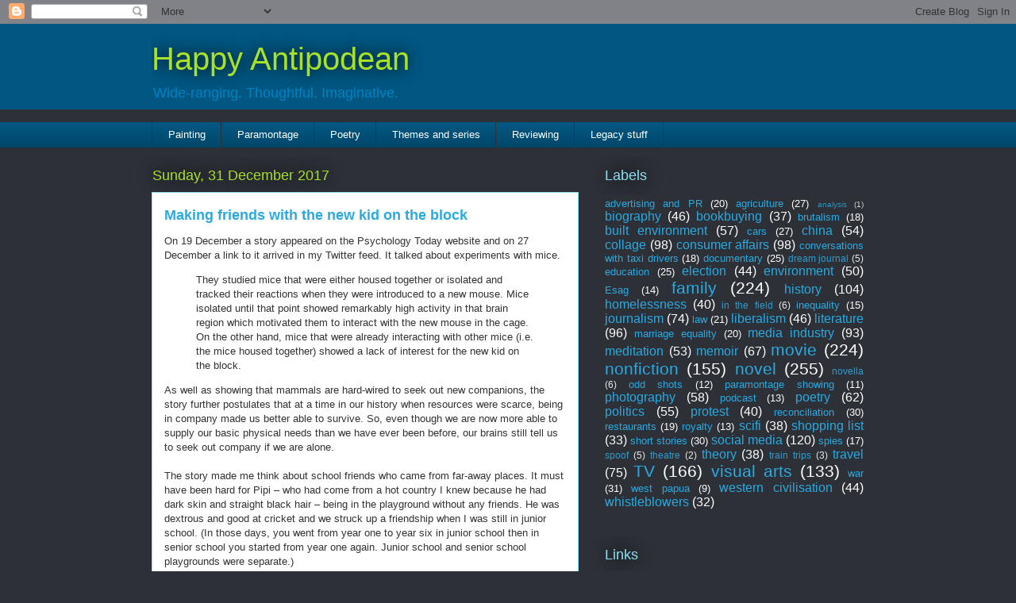

--- FILE ---
content_type: text/html; charset=UTF-8
request_url: https://happyantipodean.blogspot.com/2017/
body_size: 68529
content:
<!DOCTYPE html>
<html class='v2' dir='ltr' xmlns='http://www.w3.org/1999/xhtml' xmlns:b='http://www.google.com/2005/gml/b' xmlns:data='http://www.google.com/2005/gml/data' xmlns:expr='http://www.google.com/2005/gml/expr'>
<head>
<link href='https://www.blogger.com/static/v1/widgets/335934321-css_bundle_v2.css' rel='stylesheet' type='text/css'/>
<meta content='IE=EmulateIE7' http-equiv='X-UA-Compatible'/>
<meta content='width=1100' name='viewport'/>
<meta content='text/html; charset=UTF-8' http-equiv='Content-Type'/>
<meta content='blogger' name='generator'/>
<link href='https://happyantipodean.blogspot.com/favicon.ico' rel='icon' type='image/x-icon'/>
<link href='http://happyantipodean.blogspot.com/2017/' rel='canonical'/>
<link rel="alternate" type="application/atom+xml" title="Happy Antipodean - Atom" href="https://happyantipodean.blogspot.com/feeds/posts/default" />
<link rel="alternate" type="application/rss+xml" title="Happy Antipodean - RSS" href="https://happyantipodean.blogspot.com/feeds/posts/default?alt=rss" />
<link rel="service.post" type="application/atom+xml" title="Happy Antipodean - Atom" href="https://www.blogger.com/feeds/21277069/posts/default" />
<!--Can't find substitution for tag [blog.ieCssRetrofitLinks]-->
<meta content='A wide-ranging, imaginative blog that contains book and movie reviews.' name='description'/>
<meta content='http://happyantipodean.blogspot.com/2017/' property='og:url'/>
<meta content='Happy Antipodean' property='og:title'/>
<meta content='A wide-ranging, imaginative blog that contains book and movie reviews.' property='og:description'/>
<title>Happy Antipodean: 2017</title>
<style id='page-skin-1' type='text/css'><!--
/*
-----------------------------------------------
Blogger Template Style
Name:     Awesome Inc.
Designer: Tina Chen
URL:      tinachen.org
----------------------------------------------- */
/* Content
----------------------------------------------- */
body {
font: normal normal 13px Arial, Tahoma, Helvetica, FreeSans, sans-serif;
color: #333333;
background: #2d3037 none repeat scroll top left;
}
html body .content-outer {
min-width: 0;
max-width: 100%;
width: 100%;
}
a:link {
text-decoration: none;
color: #29aae1;
}
a:visited {
text-decoration: none;
color: #015782;
}
a:hover {
text-decoration: underline;
color: #29aae1;
}
.body-fauxcolumn-outer .cap-top {
position: absolute;
z-index: 1;
height: 276px;
width: 100%;
background: transparent none repeat-x scroll top left;
_background-image: none;
}
/* Columns
----------------------------------------------- */
.content-inner {
padding: 0;
}
.header-inner .section {
margin: 0 16px;
}
.tabs-inner .section {
margin: 0 16px;
}
.main-inner {
padding-top: 55px;
}
.main-inner .column-center-inner,
.main-inner .column-left-inner,
.main-inner .column-right-inner {
padding: 0 5px;
}
*+html body .main-inner .column-center-inner {
margin-top: -55px;
}
#layout .main-inner .column-center-inner {
margin-top: 0;
}
/* Header
----------------------------------------------- */
.header-outer {
margin: 0 0 15px 0;
background: #015782 none repeat scroll 0 0;
}
.Header h1 {
font: normal normal 40px Arial, Tahoma, Helvetica, FreeSans, sans-serif;
color: #a9e128;
text-shadow: 0 0 20px #000000;
}
.Header h1 a {
color: #a9e128;
}
.Header .description {
font: normal normal 18px Arial, Tahoma, Helvetica, FreeSans, sans-serif;
color: #0182c3;
}
.header-inner .Header .titlewrapper,
.header-inner .Header .descriptionwrapper {
padding-left: 0;
padding-right: 0;
margin-bottom: 0;
}
.header-inner .Header .titlewrapper {
padding-top: 22px;
}
/* Tabs
----------------------------------------------- */
.tabs-outer {
overflow: hidden;
position: relative;
background: #015782 url(//www.blogblog.com/1kt/awesomeinc/tabs_gradient_light.png) repeat scroll 0 0;
}
#layout .tabs-outer {
overflow: visible;
}
.tabs-cap-top, .tabs-cap-bottom {
position: absolute;
width: 100%;
border-top: 1px solid #2d3037;
}
.tabs-cap-bottom {
bottom: 0;
}
.tabs-inner .widget li a {
display: inline-block;
margin: 0;
padding: .6em 1.5em;
font: normal normal 13px Arial, Tahoma, Helvetica, FreeSans, sans-serif;
color: #ffffff;
border-top: 1px solid #2d3037;
border-bottom: 1px solid #2d3037;
border-left: 1px solid #2d3037;
height: 16px;
line-height: 16px;
}
.tabs-inner .widget li:last-child a {
border-right: 1px solid #2d3037;
}
.tabs-inner .widget li.selected a, .tabs-inner .widget li a:hover {
background: #015782 url(//www.blogblog.com/1kt/awesomeinc/tabs_gradient_light.png) repeat-x scroll 0 -100px;
color: #ffffff;
}
/* Headings
----------------------------------------------- */
h2 {
font: normal normal 18px Arial, Tahoma, Helvetica, FreeSans, sans-serif;
color: #8ce1f5;
}
/* Widgets
----------------------------------------------- */
.main-inner .section {
margin: 0 27px;
padding: 0;
}
.main-inner .column-left-outer,
.main-inner .column-right-outer {
margin-top: -3.3em;
}
#layout .main-inner .column-left-outer,
#layout .main-inner .column-right-outer {
margin-top: 0;
}
.main-inner .column-left-inner,
.main-inner .column-right-inner {
background: transparent none repeat 0 0;
-moz-box-shadow: 0 0 0 rgba(0, 0, 0, .2);
-webkit-box-shadow: 0 0 0 rgba(0, 0, 0, .2);
-goog-ms-box-shadow: 0 0 0 rgba(0, 0, 0, .2);
box-shadow: 0 0 0 rgba(0, 0, 0, .2);
-moz-border-radius: 0;
-webkit-border-radius: 0;
-goog-ms-border-radius: 0;
border-radius: 0;
}
#layout .main-inner .column-left-inner,
#layout .main-inner .column-right-inner {
margin-top: 0;
}
.sidebar .widget {
font: normal normal 13px Arial, Tahoma, Helvetica, FreeSans, sans-serif;
color: #ffffff;
}
.sidebar .widget a:link {
color: #29aae1;
}
.sidebar .widget a:visited {
color: #015782;
}
.sidebar .widget a:hover {
color: #29aae1;
}
.sidebar .widget h2 {
text-shadow: 0 0 20px #000000;
}
.main-inner .widget {
background-color: transparent;
border: 1px solid transparent;
padding: 0 0 15px;
margin: 20px -16px;
-moz-box-shadow: 0 0 0 rgba(0, 0, 0, .2);
-webkit-box-shadow: 0 0 0 rgba(0, 0, 0, .2);
-goog-ms-box-shadow: 0 0 0 rgba(0, 0, 0, .2);
box-shadow: 0 0 0 rgba(0, 0, 0, .2);
-moz-border-radius: 0;
-webkit-border-radius: 0;
-goog-ms-border-radius: 0;
border-radius: 0;
}
.main-inner .widget h2 {
margin: 0 -0;
padding: .6em 0 .5em;
border-bottom: 1px solid transparent;
}
.footer-inner .widget h2 {
padding: 0 0 .4em;
border-bottom: 1px solid transparent;
}
.main-inner .widget h2 + div, .footer-inner .widget h2 + div {
border-top: 0 solid transparent;
padding-top: 8px;
}
.main-inner .widget .widget-content {
margin: 0 -0;
padding: 7px 0 0;
}
.main-inner .widget ul, .main-inner .widget #ArchiveList ul.flat {
margin: -8px -15px 0;
padding: 0;
list-style: none;
}
.main-inner .widget #ArchiveList {
margin: -8px 0 0;
}
.main-inner .widget ul li, .main-inner .widget #ArchiveList ul.flat li {
padding: .5em 15px;
text-indent: 0;
color: #ffffff;
border-top: 0 solid transparent;
border-bottom: 1px solid transparent;
}
.main-inner .widget #ArchiveList ul li {
padding-top: .25em;
padding-bottom: .25em;
}
.main-inner .widget ul li:first-child, .main-inner .widget #ArchiveList ul.flat li:first-child {
border-top: none;
}
.main-inner .widget ul li:last-child, .main-inner .widget #ArchiveList ul.flat li:last-child {
border-bottom: none;
}
.post-body {
position: relative;
}
.main-inner .widget .post-body ul {
padding: 0 2.5em;
margin: .5em 0;
list-style: disc;
}
.main-inner .widget .post-body ul li {
padding: 0.25em 0;
margin-bottom: .25em;
color: #333333;
border: none;
}
.footer-inner .widget ul {
padding: 0;
list-style: none;
}
.widget .zippy {
color: #ffffff;
}
/* Posts
----------------------------------------------- */
body .main-inner .Blog {
padding: 0;
margin-bottom: 1em;
background-color: transparent;
border: none;
-moz-box-shadow: 0 0 0 rgba(0, 0, 0, 0);
-webkit-box-shadow: 0 0 0 rgba(0, 0, 0, 0);
-goog-ms-box-shadow: 0 0 0 rgba(0, 0, 0, 0);
box-shadow: 0 0 0 rgba(0, 0, 0, 0);
}
.main-inner .section:last-child .Blog:last-child {
padding: 0;
margin-bottom: 1em;
}
.main-inner .widget h2.date-header {
margin: 0 -15px 1px;
padding: 0 0 0 0;
font: normal normal 18px Arial, Tahoma, Helvetica, FreeSans, sans-serif;
color: #a9e128;
background: transparent none no-repeat fixed center center;
border-top: 0 solid transparent;
border-bottom: 1px solid transparent;
-moz-border-radius-topleft: 0;
-moz-border-radius-topright: 0;
-webkit-border-top-left-radius: 0;
-webkit-border-top-right-radius: 0;
border-top-left-radius: 0;
border-top-right-radius: 0;
position: absolute;
bottom: 100%;
left: 0;
text-shadow: 0 0 20px #000000;
}
.main-inner .widget h2.date-header span {
font: normal normal 18px Arial, Tahoma, Helvetica, FreeSans, sans-serif;
display: block;
padding: .5em 15px;
border-left: 0 solid transparent;
border-right: 0 solid transparent;
}
.date-outer {
position: relative;
margin: 55px 0 20px;
padding: 0 15px;
background-color: #ffffff;
border: 1px solid #8ce1f5;
-moz-box-shadow: 0 0 0 rgba(0, 0, 0, .2);
-webkit-box-shadow: 0 0 0 rgba(0, 0, 0, .2);
-goog-ms-box-shadow: 0 0 0 rgba(0, 0, 0, .2);
box-shadow: 0 0 0 rgba(0, 0, 0, .2);
-moz-border-radius: 0;
-webkit-border-radius: 0;
-goog-ms-border-radius: 0;
border-radius: 0;
}
.date-outer:first-child {
margin-top: 0;
}
.date-outer:last-child {
margin-bottom: 0;
-moz-border-radius-bottomleft: 0;
-moz-border-radius-bottomright: 0;
-webkit-border-bottom-left-radius: 0;
-webkit-border-bottom-right-radius: 0;
-goog-ms-border-bottom-left-radius: 0;
-goog-ms-border-bottom-right-radius: 0;
border-bottom-left-radius: 0;
border-bottom-right-radius: 0;
}
.date-posts {
margin: 0 -0;
padding: 0 0;
clear: both;
}
.post-outer, .inline-ad {
border-top: 1px solid #8ce1f5;
margin: 0 -0;
padding: 15px 0;
}
.post-outer {
padding-bottom: 10px;
}
.post-outer:first-child {
padding-top: 10px;
border-top: none;
}
.post-outer:last-child, .inline-ad:last-child {
border-bottom: none;
}
.post-body {
position: relative;
}
.post-body img {
padding: 8px;
background: #ffffff;
border: 1px solid #cccccc;
-moz-box-shadow: 0 0 20px rgba(0, 0, 0, .2);
-webkit-box-shadow: 0 0 20px rgba(0, 0, 0, .2);
box-shadow: 0 0 20px rgba(0, 0, 0, .2);
-moz-border-radius: 0;
-webkit-border-radius: 0;
border-radius: 0;
}
h3.post-title, h4 {
font: normal bold 18px Arial, Tahoma, Helvetica, FreeSans, sans-serif;
color: #29aae1;
}
h3.post-title a {
font: normal bold 18px Arial, Tahoma, Helvetica, FreeSans, sans-serif;
color: #29aae1;
}
h3.post-title a:hover {
color: #29aae1;
text-decoration: underline;
}
.post-header {
margin: 0 0 1em;
}
.post-body {
line-height: 1.4;
}
.post-outer h2 {
color: #333333;
}
.post-footer {
margin: 1.5em 0 0;
}
#blog-pager {
padding: 15px;
font-size: 120%;
background-color: transparent;
border: 1px solid transparent;
-moz-box-shadow: 0 0 0 rgba(0, 0, 0, .2);
-webkit-box-shadow: 0 0 0 rgba(0, 0, 0, .2);
-goog-ms-box-shadow: 0 0 0 rgba(0, 0, 0, .2);
box-shadow: 0 0 0 rgba(0, 0, 0, .2);
-moz-border-radius: 0;
-webkit-border-radius: 0;
-goog-ms-border-radius: 0;
border-radius: 0;
-moz-border-radius-topleft: 0;
-moz-border-radius-topright: 0;
-webkit-border-top-left-radius: 0;
-webkit-border-top-right-radius: 0;
-goog-ms-border-top-left-radius: 0;
-goog-ms-border-top-right-radius: 0;
border-top-left-radius: 0;
border-top-right-radius-topright: 0;
margin-top: 0;
}
.blog-feeds, .post-feeds {
margin: 1em 0;
text-align: center;
color: #ffffff;
}
.blog-feeds a, .post-feeds a {
color: #29aae1;
}
.blog-feeds a:visited, .post-feeds a:visited {
color: #015782;
}
.blog-feeds a:hover, .post-feeds a:hover {
color: #29aae1;
}
.post-outer .comments {
margin-top: 2em;
}
/* Comments
----------------------------------------------- */
.comments .comments-content .icon.blog-author {
background-repeat: no-repeat;
background-image: url([data-uri]);
}
.comments .comments-content .loadmore a {
border-top: 1px solid #2d3037;
border-bottom: 1px solid #2d3037;
}
.comments .continue {
border-top: 2px solid #2d3037;
}
/* Footer
----------------------------------------------- */
.footer-outer {
margin: -0 0 -1px;
padding: 0 0 0;
color: #ffffff;
overflow: hidden;
}
.footer-fauxborder-left {
border-top: 1px solid transparent;
background: transparent none repeat scroll 0 0;
-moz-box-shadow: 0 0 0 rgba(0, 0, 0, .2);
-webkit-box-shadow: 0 0 0 rgba(0, 0, 0, .2);
-goog-ms-box-shadow: 0 0 0 rgba(0, 0, 0, .2);
box-shadow: 0 0 0 rgba(0, 0, 0, .2);
margin: 0 -0;
}
/* Mobile
----------------------------------------------- */
body.mobile {
background-size: auto;
}
.mobile .body-fauxcolumn-outer {
background: transparent none repeat scroll top left;
}
*+html body.mobile .main-inner .column-center-inner {
margin-top: 0;
}
.mobile .main-inner .widget {
padding: 0 0 15px;
}
.mobile .main-inner .widget h2 + div,
.mobile .footer-inner .widget h2 + div {
border-top: none;
padding-top: 0;
}
.mobile .footer-inner .widget h2 {
padding: 0.5em 0;
border-bottom: none;
}
.mobile .main-inner .widget .widget-content {
margin: 0;
padding: 7px 0 0;
}
.mobile .main-inner .widget ul,
.mobile .main-inner .widget #ArchiveList ul.flat {
margin: 0 -15px 0;
}
.mobile .main-inner .widget h2.date-header {
left: 0;
}
.mobile .date-header span {
padding: 0.4em 0;
}
.mobile .date-outer:first-child {
margin-bottom: 0;
border: 1px solid #8ce1f5;
-moz-border-radius-topleft: 0;
-moz-border-radius-topright: 0;
-webkit-border-top-left-radius: 0;
-webkit-border-top-right-radius: 0;
-goog-ms-border-top-left-radius: 0;
-goog-ms-border-top-right-radius: 0;
border-top-left-radius: 0;
border-top-right-radius: 0;
}
.mobile .date-outer {
border-color: #8ce1f5;
border-width: 0 1px 1px;
}
.mobile .date-outer:last-child {
margin-bottom: 0;
}
.mobile .main-inner {
padding: 0;
}
.mobile .header-inner .section {
margin: 0;
}
.mobile .post-outer, .mobile .inline-ad {
padding: 5px 0;
}
.mobile .tabs-inner .section {
margin: 0 10px;
}
.mobile .main-inner .widget h2 {
margin: 0;
padding: 0;
}
.mobile .main-inner .widget h2.date-header span {
padding: 0;
}
.mobile .main-inner .widget .widget-content {
margin: 0;
padding: 7px 0 0;
}
.mobile #blog-pager {
border: 1px solid transparent;
background: transparent none repeat scroll 0 0;
}
.mobile .main-inner .column-left-inner,
.mobile .main-inner .column-right-inner {
background: transparent none repeat 0 0;
-moz-box-shadow: none;
-webkit-box-shadow: none;
-goog-ms-box-shadow: none;
box-shadow: none;
}
.mobile .date-posts {
margin: 0;
padding: 0;
}
.mobile .footer-fauxborder-left {
margin: 0;
border-top: inherit;
}
.mobile .main-inner .section:last-child .Blog:last-child {
margin-bottom: 0;
}
.mobile-index-contents {
color: #333333;
}
.mobile .mobile-link-button {
background: #29aae1 url(//www.blogblog.com/1kt/awesomeinc/tabs_gradient_light.png) repeat scroll 0 0;
}
.mobile-link-button a:link, .mobile-link-button a:visited {
color: #ffffff;
}
.mobile .tabs-inner .PageList .widget-content {
background: transparent;
border-top: 1px solid;
border-color: #2d3037;
color: #ffffff;
}
.mobile .tabs-inner .PageList .widget-content .pagelist-arrow {
border-left: 1px solid #2d3037;
}

--></style>
<style id='template-skin-1' type='text/css'><!--
body {
min-width: 930px;
}
.content-outer, .content-fauxcolumn-outer, .region-inner {
min-width: 930px;
max-width: 930px;
_width: 930px;
}
.main-inner .columns {
padding-left: 0px;
padding-right: 360px;
}
.main-inner .fauxcolumn-center-outer {
left: 0px;
right: 360px;
/* IE6 does not respect left and right together */
_width: expression(this.parentNode.offsetWidth -
parseInt("0px") -
parseInt("360px") + 'px');
}
.main-inner .fauxcolumn-left-outer {
width: 0px;
}
.main-inner .fauxcolumn-right-outer {
width: 360px;
}
.main-inner .column-left-outer {
width: 0px;
right: 100%;
margin-left: -0px;
}
.main-inner .column-right-outer {
width: 360px;
margin-right: -360px;
}
#layout {
min-width: 0;
}
#layout .content-outer {
min-width: 0;
width: 800px;
}
#layout .region-inner {
min-width: 0;
width: auto;
}
--></style>
<link href='https://www.blogger.com/dyn-css/authorization.css?targetBlogID=21277069&amp;zx=af4c926f-c14d-4537-82c1-ff02db8f378b' media='none' onload='if(media!=&#39;all&#39;)media=&#39;all&#39;' rel='stylesheet'/><noscript><link href='https://www.blogger.com/dyn-css/authorization.css?targetBlogID=21277069&amp;zx=af4c926f-c14d-4537-82c1-ff02db8f378b' rel='stylesheet'/></noscript>
<meta name='google-adsense-platform-account' content='ca-host-pub-1556223355139109'/>
<meta name='google-adsense-platform-domain' content='blogspot.com'/>

</head>
<body class='loading variant-icy'>
<div class='navbar section' id='navbar'><div class='widget Navbar' data-version='1' id='Navbar1'><script type="text/javascript">
    function setAttributeOnload(object, attribute, val) {
      if(window.addEventListener) {
        window.addEventListener('load',
          function(){ object[attribute] = val; }, false);
      } else {
        window.attachEvent('onload', function(){ object[attribute] = val; });
      }
    }
  </script>
<div id="navbar-iframe-container"></div>
<script type="text/javascript" src="https://apis.google.com/js/platform.js"></script>
<script type="text/javascript">
      gapi.load("gapi.iframes:gapi.iframes.style.bubble", function() {
        if (gapi.iframes && gapi.iframes.getContext) {
          gapi.iframes.getContext().openChild({
              url: 'https://www.blogger.com/navbar/21277069?origin\x3dhttps://happyantipodean.blogspot.com',
              where: document.getElementById("navbar-iframe-container"),
              id: "navbar-iframe"
          });
        }
      });
    </script><script type="text/javascript">
(function() {
var script = document.createElement('script');
script.type = 'text/javascript';
script.src = '//pagead2.googlesyndication.com/pagead/js/google_top_exp.js';
var head = document.getElementsByTagName('head')[0];
if (head) {
head.appendChild(script);
}})();
</script>
</div></div>
<div class='body-fauxcolumns'>
<div class='fauxcolumn-outer body-fauxcolumn-outer'>
<div class='cap-top'>
<div class='cap-left'></div>
<div class='cap-right'></div>
</div>
<div class='fauxborder-left'>
<div class='fauxborder-right'></div>
<div class='fauxcolumn-inner'>
</div>
</div>
<div class='cap-bottom'>
<div class='cap-left'></div>
<div class='cap-right'></div>
</div>
</div>
</div>
<div class='content'>
<div class='content-fauxcolumns'>
<div class='fauxcolumn-outer content-fauxcolumn-outer'>
<div class='cap-top'>
<div class='cap-left'></div>
<div class='cap-right'></div>
</div>
<div class='fauxborder-left'>
<div class='fauxborder-right'></div>
<div class='fauxcolumn-inner'>
</div>
</div>
<div class='cap-bottom'>
<div class='cap-left'></div>
<div class='cap-right'></div>
</div>
</div>
</div>
<div class='content-outer'>
<div class='content-cap-top cap-top'>
<div class='cap-left'></div>
<div class='cap-right'></div>
</div>
<div class='fauxborder-left content-fauxborder-left'>
<div class='fauxborder-right content-fauxborder-right'></div>
<div class='content-inner'>
<header>
<div class='header-outer'>
<div class='header-cap-top cap-top'>
<div class='cap-left'></div>
<div class='cap-right'></div>
</div>
<div class='fauxborder-left header-fauxborder-left'>
<div class='fauxborder-right header-fauxborder-right'></div>
<div class='region-inner header-inner'>
<div class='header section' id='header'><div class='widget Header' data-version='1' id='Header1'>
<div id='header-inner'>
<div class='titlewrapper'>
<h1 class='title'>
<a href='https://happyantipodean.blogspot.com/'>
Happy Antipodean
</a>
</h1>
</div>
<div class='descriptionwrapper'>
<p class='description'><span>Wide-ranging. Thoughtful. Imaginative.</span></p>
</div>
</div>
</div></div>
</div>
</div>
<div class='header-cap-bottom cap-bottom'>
<div class='cap-left'></div>
<div class='cap-right'></div>
</div>
</div>
</header>
<div class='tabs-outer'>
<div class='tabs-cap-top cap-top'>
<div class='cap-left'></div>
<div class='cap-right'></div>
</div>
<div class='fauxborder-left tabs-fauxborder-left'>
<div class='fauxborder-right tabs-fauxborder-right'></div>
<div class='region-inner tabs-inner'>
<div class='tabs section' id='crosscol'><div class='widget PageList' data-version='1' id='PageList1'>
<h2>Pages</h2>
<div class='widget-content'>
<ul>
<li>
<a href='https://happyantipodean.blogspot.com/p/painting.html'>Painting</a>
</li>
<li>
<a href='https://happyantipodean.blogspot.com/p/paramontage.html'>Paramontage</a>
</li>
<li>
<a href='https://happyantipodean.blogspot.com/p/poetry.html'>Poetry</a>
</li>
<li>
<a href='https://happyantipodean.blogspot.com/p/themes-and-series.html'>Themes and series</a>
</li>
<li>
<a href='https://happyantipodean.blogspot.com/p/reviewing.html'>Reviewing</a>
</li>
<li>
<a href='https://happyantipodean.blogspot.com/p/about.html'>Legacy stuff</a>
</li>
</ul>
<div class='clear'></div>
</div>
</div></div>
<div class='tabs no-items section' id='crosscol-overflow'></div>
</div>
</div>
<div class='tabs-cap-bottom cap-bottom'>
<div class='cap-left'></div>
<div class='cap-right'></div>
</div>
</div>
<div class='main-outer'>
<div class='main-cap-top cap-top'>
<div class='cap-left'></div>
<div class='cap-right'></div>
</div>
<div class='fauxborder-left main-fauxborder-left'>
<div class='fauxborder-right main-fauxborder-right'></div>
<div class='region-inner main-inner'>
<div class='columns fauxcolumns'>
<div class='fauxcolumn-outer fauxcolumn-center-outer'>
<div class='cap-top'>
<div class='cap-left'></div>
<div class='cap-right'></div>
</div>
<div class='fauxborder-left'>
<div class='fauxborder-right'></div>
<div class='fauxcolumn-inner'>
</div>
</div>
<div class='cap-bottom'>
<div class='cap-left'></div>
<div class='cap-right'></div>
</div>
</div>
<div class='fauxcolumn-outer fauxcolumn-left-outer'>
<div class='cap-top'>
<div class='cap-left'></div>
<div class='cap-right'></div>
</div>
<div class='fauxborder-left'>
<div class='fauxborder-right'></div>
<div class='fauxcolumn-inner'>
</div>
</div>
<div class='cap-bottom'>
<div class='cap-left'></div>
<div class='cap-right'></div>
</div>
</div>
<div class='fauxcolumn-outer fauxcolumn-right-outer'>
<div class='cap-top'>
<div class='cap-left'></div>
<div class='cap-right'></div>
</div>
<div class='fauxborder-left'>
<div class='fauxborder-right'></div>
<div class='fauxcolumn-inner'>
</div>
</div>
<div class='cap-bottom'>
<div class='cap-left'></div>
<div class='cap-right'></div>
</div>
</div>
<!-- corrects IE6 width calculation -->
<div class='columns-inner'>
<div class='column-center-outer'>
<div class='column-center-inner'>
<div class='main section' id='main'><div class='widget Blog' data-version='1' id='Blog1'>
<div class='blog-posts hfeed'>

          <div class="date-outer">
        
<h2 class='date-header'><span>Sunday, 31 December 2017</span></h2>

          <div class="date-posts">
        
<div class='post-outer'>
<div class='post hentry uncustomized-post-template' itemprop='blogPost' itemscope='itemscope' itemtype='http://schema.org/BlogPosting'>
<meta content='21277069' itemprop='blogId'/>
<meta content='5977313998821670538' itemprop='postId'/>
<a name='5977313998821670538'></a>
<h3 class='post-title entry-title' itemprop='name'>
<a href='https://happyantipodean.blogspot.com/2017/12/making-friends-with-new-kid-on-block.html'>Making friends with the new kid on the block</a>
</h3>
<div class='post-header'>
<div class='post-header-line-1'></div>
</div>
<div class='post-body entry-content' id='post-body-5977313998821670538' itemprop='articleBody'>
<div dir="ltr" style="text-align: left;" trbidi="on">
On 19 December a story appeared on the Psychology Today website and on 27 December a link to it arrived in my Twitter feed. It talked about experiments with mice.<br />
<blockquote class="tr_bq">
They studied mice that were either housed together or isolated and tracked their reactions when they were introduced to a new mouse. Mice isolated until that point showed remarkably high activity in that brain region which motivated them to interact with the new mouse in the cage. On the other hand, mice that were already interacting with other mice (i.e. the mice housed together) showed a lack of interest for the new kid on the block.</blockquote>
As well as showing that mammals are hard-wired to seek out new companions, the story further postulates that at a time in our history when resources were scarce, being in company made us better able to survive. So, even though we are now more able to supply our basic physical needs than we have ever been before, our brains still tell us to seek out company if we are alone.<br />
<br />
The story made me think about school friends who came from far-away places. It must have been hard for Pipi &#8211; who had come from a hot country I knew because he had dark skin and straight black hair &#8211; being in the playground without any friends. He was dextrous and good at cricket and we struck up a friendship when I was still in junior school. (In those days, you went from year one to year six in junior school then in senior school you started from year one again. Junior school and senior school playgrounds were separate.)<br />
<br />
I don&#8217;t remember all that much about Pipi except that we were good friends. But later I became friends with David, who had been brought up in Australia but whose parents had migrated. His father had been a Sri Lankan cricketer and his mother was English and David had brown skin and curly hair. At the time David&#8217;s dad was an executive at a food manufacturing company and one day the two of us boys took a day off school and went to a TV studio to watch the making of a margarine ad featuring famous comedian Benny Hill, who we duly met and shook hands with. Like Pipi, David was good at sport &#8211; cricket, tennis, it didn&#8217;t matter &#8211; but when we were together we would usually listen to music. He played AC/DC on his mother&#8217;s stereo and we deployed tennis racquets pretending to play the guitar, stomping around downstairs at his house with the excessive zeal that young people are apt to exhibit. He lived with his sister and mother in a Paddington terrace. I would sleep over and after I had gone to bed his mother might come into my bedroom to kiss me goodnight. Using wooden blocks, David and I would lay out vast networks of roads in his bedroom &#8211; which looked out over a street at the back of the house &#8211; and populate them with Matchbox cars we pushed around the floor on our hands and knees. On Friday evenings if I was staying over we would go down to a community centre where there was more music &#8211; I remember the stereo there playing the Bee Gees&#8217; &#8216;Staying Alive&#8217; &#8211; and also a billiard table around which we would socialise with local kids.<br />
<br />
There was an American boy named Mark who lived in Rose Bay with his mother and father. He might have had a sibling but I can&#8217;t remember. He was a good draughtsman and after he went back to live in his hometown of Seattle we would write letters to each other in an effort to keep the friendship alive. Mark illustrated his letters with the cartoon characters he was famous for at school. I would stay over at Mark&#8217;s place, and we would do silly things together animated by youthful animal spirits. Making every attempt we could to appear anatomically correct we took turns mincing around his bedroom one morning after I had stayed overnight, pretending to be girls and laughing compulsively. His mother made peanut-butter-and-jelly sandwiches for him that he would bring to school for lunch and sometimes we would swap lunches and he would get to eat cold roast beef sandwiches instead. The American staple was delicious, I thought.<br />
<br />
There was also Anthony, whose father was a Canadian executive in an insurance company, and who had previously lived in Caracas, Venezuela. His father&#8217;s posting in Sydney meant he got to live with his family in a big house with a garden next to it in Darling Point. I would go over to Anthony&#8217;s place and listen to The Beatles. We were mad about them. But I had a strange relationship with Anthony that meant I would ape his habits, like carrying four coloured ballpoint pens the same as he had &#8211; red, green, blue and black &#8211; in my shirt pocket. He had a copper ring on his finger and in art class one day I made a ring to put on my own finger. I even started talking in what I thought was a North American accent. Anthony&#8217;s mother was originally from Lebanon and he had a long face with dark expressive eyes and an ironic smile. Anthony was also good at drawing and we would make doodles in our exercise books to show each other during class if we were bored. The two of us started a club where we would bring ideas along to talk about if we thought they were interesting. We would write reports in our spare time when we were alone and present them at meetings we organised for the purpose. The family left the country eventually and went to Hong Kong, I believe, for his father&#8217;s next posting. We wrote letters to each other from time to time and even sent cassettes with voice recordings to one another in the post. One day, Anthony wrote to me about photos he had admired in a shop window showing people with gross physical disfigurements, and I remonstrated with him, saying their feelings would be hurt if they knew of his reaction.<br />
<br />
And there was Barnaby, whose father was a famous painter. His family also lived in Paddington, but in an unusual house that had been modified to combine two terrace houses into a single home. The family, including Barnaby&#8217;s brother and sister, had lived in Paris before coming back to Australia where the children would complete their secondary education. Barnaby&#8217;s bedroom &#8211; where I slept when I stayed overnight &#8211; was right at the top of the house underneath the building&#8217;s sloped roof. We bought strawberry Lifesavers from the shop and threw them off a balcony at people walking in the street. Barnaby was passionate about rugby league and his enthusiasm for the Manly Sea Eagles rubbed off on me. We admired Bobby Fulton, the team&#8217;s famous halfback. On some days, we would go down to the park near his house and the two of us would play footy together on the grass, pretending to be players in League teams, feinting amazing passes to teammates while holding the football in our hands, dodging tackles thanks to skilful footwork, tackling each other manfully, and scoring tries victoriously at the end of the grassed zone near where it met the footpath.<br />
<br />
What strikes me about these boys is that we were all outsiders, looking for companionship where mostly we didn&#8217;t find it suited our personalities. I felt this keenly a few years ago when I went to a Cranbrook School reunion. After the dinner was over I found myself outside the large mass of men milling loudly in the centre of the dining room. Instead I stood along the wall with some other men who I remembered from back in the day. We talked companionably among ourselves and swapped stories while the noise from the room wafted out the glassed doors into the evening dark on the hill above Sydney Harbour. But children lack the reserves of experience that enable adults to combat loneliness, and can fall prey to it with disastrous consequences. There were other school friends I haven&#8217;t named here but they were unlike the ones I have listed, who due to their origins were outsiders.<br />
<br />
Nowadays it is mainly my task to keep friends already made. What came before might be a chronicle from my halcyon days but I still have three good friends I met during my undergraduate days at university, which is a good place for new friendships if you are looking for them. Enrol today and make friends for life!<br />
<div>
<br /></div>
</div>
<div style='clear: both;'></div>
</div>
<div class='post-footer'>
<div class='post-footer-line post-footer-line-1'>
<span class='post-author vcard'>
Posted by
<span class='fn' itemprop='author' itemscope='itemscope' itemtype='http://schema.org/Person'>
<meta content='https://www.blogger.com/profile/07158988637117138260' itemprop='url'/>
<a class='g-profile' href='https://www.blogger.com/profile/07158988637117138260' rel='author' title='author profile'>
<span itemprop='name'>Matthew da Silva</span>
</a>
</span>
</span>
<span class='post-timestamp'>
at
<meta content='http://happyantipodean.blogspot.com/2017/12/making-friends-with-new-kid-on-block.html' itemprop='url'/>
<a class='timestamp-link' href='https://happyantipodean.blogspot.com/2017/12/making-friends-with-new-kid-on-block.html' rel='bookmark' title='permanent link'><abbr class='published' itemprop='datePublished' title='2017-12-31T06:26:00+11:00'>6:26 am</abbr></a>
</span>
<span class='post-comment-link'>
<a class='comment-link' href='https://www.blogger.com/comment/fullpage/post/21277069/5977313998821670538' onclick=''>
No comments:
  </a>
</span>
<span class='post-icons'>
<span class='item-action'>
<a href='https://www.blogger.com/email-post/21277069/5977313998821670538' title='Email Post'>
<img alt='' class='icon-action' height='13' src='https://resources.blogblog.com/img/icon18_email.gif' width='18'/>
</a>
</span>
<span class='item-control blog-admin pid-1712247868'>
<a href='https://www.blogger.com/post-edit.g?blogID=21277069&postID=5977313998821670538&from=pencil' title='Edit Post'>
<img alt='' class='icon-action' height='18' src='https://resources.blogblog.com/img/icon18_edit_allbkg.gif' width='18'/>
</a>
</span>
</span>
<div class='post-share-buttons goog-inline-block'>
<a class='goog-inline-block share-button sb-email' href='https://www.blogger.com/share-post.g?blogID=21277069&postID=5977313998821670538&target=email' target='_blank' title='Email This'><span class='share-button-link-text'>Email This</span></a><a class='goog-inline-block share-button sb-blog' href='https://www.blogger.com/share-post.g?blogID=21277069&postID=5977313998821670538&target=blog' onclick='window.open(this.href, "_blank", "height=270,width=475"); return false;' target='_blank' title='BlogThis!'><span class='share-button-link-text'>BlogThis!</span></a><a class='goog-inline-block share-button sb-twitter' href='https://www.blogger.com/share-post.g?blogID=21277069&postID=5977313998821670538&target=twitter' target='_blank' title='Share to X'><span class='share-button-link-text'>Share to X</span></a><a class='goog-inline-block share-button sb-facebook' href='https://www.blogger.com/share-post.g?blogID=21277069&postID=5977313998821670538&target=facebook' onclick='window.open(this.href, "_blank", "height=430,width=640"); return false;' target='_blank' title='Share to Facebook'><span class='share-button-link-text'>Share to Facebook</span></a><a class='goog-inline-block share-button sb-pinterest' href='https://www.blogger.com/share-post.g?blogID=21277069&postID=5977313998821670538&target=pinterest' target='_blank' title='Share to Pinterest'><span class='share-button-link-text'>Share to Pinterest</span></a>
</div>
</div>
<div class='post-footer-line post-footer-line-2'>
<span class='post-labels'>
Labels:
<a href='https://happyantipodean.blogspot.com/search/label/family' rel='tag'>family</a>
</span>
</div>
<div class='post-footer-line post-footer-line-3'>
<span class='post-location'>
</span>
</div>
</div>
</div>
</div>

          </div></div>
        

          <div class="date-outer">
        
<h2 class='date-header'><span>Saturday, 30 December 2017</span></h2>

          <div class="date-posts">
        
<div class='post-outer'>
<div class='post hentry uncustomized-post-template' itemprop='blogPost' itemscope='itemscope' itemtype='http://schema.org/BlogPosting'>
<meta content='https://blogger.googleusercontent.com/img/b/R29vZ2xl/AVvXsEigaICtSeUDpGNe8Lp8WkqZWKlMsbdRW2izrnRsk7_fsAN2sgtOQs0MYMZPyZ6yrneyB-ve33anVcqNu6MztqDcM7x-zxJRd9CSjwIHPpOW95Kfu1WLbmAWEowxaIDVoyUbW-R1hA/s400/prudential-assurance-building-martin-place-01.JPG' itemprop='image_url'/>
<meta content='21277069' itemprop='blogId'/>
<meta content='5644845159356529612' itemprop='postId'/>
<a name='5644845159356529612'></a>
<h3 class='post-title entry-title' itemprop='name'>
<a href='https://happyantipodean.blogspot.com/2017/12/brutalism-twelve-former-prudential.html'>Brutalism twelve: Former Prudential Assurance building, Martin Place</a>
</h3>
<div class='post-header'>
<div class='post-header-line-1'></div>
</div>
<div class='post-body entry-content' id='post-body-5644845159356529612' itemprop='articleBody'>
<div dir="ltr" style="text-align: left;" trbidi="on">
<i>This is the twelfth in a series of blogposts about brutalist buildings in Sydney. The building, at 39 Martin Place, is slated to be torn down to make way for a new building to go above a new railway station on the state government&#8217;s planned Sydney Metro line.</i><br />
<br />
The development application (DA) was received by the city council on 8 November 1965. There were two existing buildings at the site. They were the existing Prudential Assurance building, a 14-storey structure used for shopping and commercial purposes (offices) and as a restaurant, at 37-51 Martin Place, and a two-storey building that housed <a href="http://www.visitsydneyaustralia.com.au/prince-edward-theatre.html">the Prince Edward Theatre</a>&nbsp;and shops, at 36-42 Castlereagh Street and 51-53 Elizabeth Street. The theatre had entrances both on Elizabeth Street and on Castlereagh Street (which was considered the main entrance). There is information about what was on the site already, in a heritage impact statement (HIS) prepared&nbsp;by architects Tanner Kibble Denton for Macquarie Corporate Holdings Pty Ltd&nbsp;and dated May 2017:<br />
<blockquote class="tr_bq">
The [old] Prudential Building, designed by architects Hennessy, Hennessy &amp; Co, was officially opened in May [1939]. The basement became home to Romano&#8217;s Restaurant, internationally famous for its elegance and fine cuisine. The restaurant retained its prominence and popularity until 1964.</blockquote>
The Prince Edward Theatre was sold to the Prudential Assurance Company in 1965 and the sites of the Prudential building and the Prince Edward Theatre were amalgamated onto one title in November 1967.<br />
<div>
<br /></div>
<div class="separator" style="clear: both; text-align: center;">
<a href="https://blogger.googleusercontent.com/img/b/R29vZ2xl/AVvXsEigaICtSeUDpGNe8Lp8WkqZWKlMsbdRW2izrnRsk7_fsAN2sgtOQs0MYMZPyZ6yrneyB-ve33anVcqNu6MztqDcM7x-zxJRd9CSjwIHPpOW95Kfu1WLbmAWEowxaIDVoyUbW-R1hA/s1600/prudential-assurance-building-martin-place-01.JPG" imageanchor="1" style="margin-left: 1em; margin-right: 1em;"><img border="0" data-original-height="1600" data-original-width="1200" height="400" src="https://blogger.googleusercontent.com/img/b/R29vZ2xl/AVvXsEigaICtSeUDpGNe8Lp8WkqZWKlMsbdRW2izrnRsk7_fsAN2sgtOQs0MYMZPyZ6yrneyB-ve33anVcqNu6MztqDcM7x-zxJRd9CSjwIHPpOW95Kfu1WLbmAWEowxaIDVoyUbW-R1hA/s400/prudential-assurance-building-martin-place-01.JPG" width="300" /></a></div>
<div>
<br /></div>
<div>
<div>
The City of Sydney Council resolved on 22 November 1965 to allow the construction of a multi-storey building on the combined site incorporating shopping and commercial activities. It further resolved at a meeting on 2 December 1968 not to raise objections to a proposal by the Department of Railways to build entrances there associated with the Eastern Suburbs Railway construction, but required that the entrance to the planned Martin Place station located on the western footway of Elizabeth Street be moved two-foot-six-inches in a westerly direction into the colonnade of the new building.&nbsp;</div>
<div>
<br /></div>
<div>
The city engineer reported on 17 July 1969 that the Secretary of Railways had reached an agreement with the Prudential Assurance Co., Ltd. in respect of the provision of pedestrian access to the station on the Elizabeth Street frontage, and it was stated in a council meeting that &#8220;the arrangements now proposed are basically in accordance with the Council&#8217;s requirements&#8221;.&nbsp;</div>
<div>
<br /></div>
<div>
The architectural practice of Alan Williams &amp; Associates, of 39 Martin Place, which had begun the process of getting approval for the building, and had designed it, merged with Stephenson &amp; Turner in February 1970. Alan Williams became a partner in the firm of Stephenson &amp; Turner of 40 Miller Street, North Sydney. Chas. Harding &amp; Son and J.M. Drake were the quantity surveyors. Ove Arup &amp; Partners were the structural engineers. D.S. Thomas &amp; Partners were the mechanical and electrical engineers.</div>
</div>
<div>
<br /></div>
<div class="separator" style="clear: both; text-align: center;">
<a href="https://blogger.googleusercontent.com/img/b/R29vZ2xl/AVvXsEho34LfrF8ldLllw5PN5CcLHMY9SN6GVlyfQHSttJ8IB6PNMX6MgA2SzW-aXCteMzxGdwzL7QIKz__HF39qsi1COzWnlWH5WFM0PDulMGD_AZs59LnMcDSEOaPsqQ_uIHHjc8V4TA/s1600/prudential-assurance-building-martin-place-02.JPG" imageanchor="1" style="margin-left: 1em; margin-right: 1em;"><img border="0" data-original-height="1200" data-original-width="1600" height="300" src="https://blogger.googleusercontent.com/img/b/R29vZ2xl/AVvXsEho34LfrF8ldLllw5PN5CcLHMY9SN6GVlyfQHSttJ8IB6PNMX6MgA2SzW-aXCteMzxGdwzL7QIKz__HF39qsi1COzWnlWH5WFM0PDulMGD_AZs59LnMcDSEOaPsqQ_uIHHjc8V4TA/s400/prudential-assurance-building-martin-place-02.JPG" width="400" /></a></div>
<div>
<br /></div>
<div>
The image above was taken from the DA file. It shows that at the time the building was being planned Martin Place was still open to vehicular traffic. The whole of Martin Place was completely closed to vehicles and made pedestrian-only in 1971.</div>
<div>
<br /></div>
<div class="separator" style="clear: both; text-align: center;">
<a href="https://blogger.googleusercontent.com/img/b/R29vZ2xl/AVvXsEgL3_RBd8hgMojS70eFpVQZPLgB0Dve_j584CggQOuZrrh1cWvtWe10BgWQljl2Edrfo-5lm6ccigALm6e_d2sv4NT7wUxfdgy8g4wHn9Mcgtako8iQGj7NIrczXen7lLrPIDoFJw/s1600/prudential-assurance-building-martin-place-03.JPG" imageanchor="1" style="margin-left: 1em; margin-right: 1em;"><img border="0" data-original-height="1200" data-original-width="1600" height="300" src="https://blogger.googleusercontent.com/img/b/R29vZ2xl/AVvXsEgL3_RBd8hgMojS70eFpVQZPLgB0Dve_j584CggQOuZrrh1cWvtWe10BgWQljl2Edrfo-5lm6ccigALm6e_d2sv4NT7wUxfdgy8g4wHn9Mcgtako8iQGj7NIrczXen7lLrPIDoFJw/s400/prudential-assurance-building-martin-place-03.JPG" width="400" /></a></div>
<div>
<br /></div>
<div>
The above drawing shows the point of access to Martin Place railway station located on Elizabeth Street outside the new building. The new building is shown (labelled &#8220;Prudential Building&#8221;) in the bottom left-hand corner of this drawing.&nbsp;</div>
<div>
<br /></div>
<div class="separator" style="clear: both; text-align: center;">
<a href="https://blogger.googleusercontent.com/img/b/R29vZ2xl/AVvXsEifXi8-83q9KK9SBgv32LnIh9fJj2jgGkI3HwVTKxdqzFhXEMTY8o1VH2zK9tVo8LjTmPdTlYLb-F6TfdwGJUxKvdgf-aHh-amY1Yjh2eR2tddf4f8j8UjEt1P46R8HvPLI7jsHBw/s1600/prudential-assurance-building-martin-place-04.JPG" imageanchor="1" style="margin-left: 1em; margin-right: 1em;"><img border="0" data-original-height="1200" data-original-width="1600" height="300" src="https://blogger.googleusercontent.com/img/b/R29vZ2xl/AVvXsEifXi8-83q9KK9SBgv32LnIh9fJj2jgGkI3HwVTKxdqzFhXEMTY8o1VH2zK9tVo8LjTmPdTlYLb-F6TfdwGJUxKvdgf-aHh-amY1Yjh2eR2tddf4f8j8UjEt1P46R8HvPLI7jsHBw/s400/prudential-assurance-building-martin-place-04.JPG" width="400" /></a></div>
<div>
<br /></div>
<div>
The above drawing shows the lower-ground floor of the new building, from a vantage point facing north. The site is bound by Elizabeth Street on the right and Castlereagh Street on the left. You can see the vehicular driveway rendered in the bottom-left corner of the drawing coming in from Castlereagh Street. You can also see the pedestrian entrance on the north side, where arrows are pencilled in indicating access from Martin Place down a set of steps inside the lobby to the lower-ground floor of the building (the Castlereagh Street level).</div>
<div>
<br /></div>
<div class="separator" style="clear: both; text-align: center;">
<a href="https://blogger.googleusercontent.com/img/b/R29vZ2xl/AVvXsEieI_0CnAdmauLYl8COxX58NMAGlEHPSwdC5clurPxesxX6qepAS8dDXwrBFXtXFpPIiaWj3hkuJLJCiPScZRAF6xAq5X-A_Nj6-9_mLNkFH5n9LvdrB13UNBt2m-j6bgAhLo1y-A/s1600/prudential-assurance-building-martin-place-08.JPG" imageanchor="1" style="margin-left: 1em; margin-right: 1em;"><img border="0" data-original-height="284" data-original-width="1000" height="112" src="https://blogger.googleusercontent.com/img/b/R29vZ2xl/AVvXsEieI_0CnAdmauLYl8COxX58NMAGlEHPSwdC5clurPxesxX6qepAS8dDXwrBFXtXFpPIiaWj3hkuJLJCiPScZRAF6xAq5X-A_Nj6-9_mLNkFH5n9LvdrB13UNBt2m-j6bgAhLo1y-A/s400/prudential-assurance-building-martin-place-08.JPG" width="400" /></a></div>
<div>
<br /></div>
<div>
<div>
The drawing above Is from &#8216;Public Sydney: drawing the city&#8217; by Sydney architects Philip Thalis and Peter John Cantrill and published in 2013 jointly by Sydney Living Museums and the journal &#8216;Content&#8217; of the Faculty of Built Environment, University of New South Wales. It shows the Martin Place underground station (along the bottom) with access points leading to locations on surrounding streets. 39 Martin Place is the third building from the left.</div>
<div>
<br /></div>
<div>
There would be no underground entrance to the new building from the subterranean Martin Place Shopping Circle that leads up to the train station located outside the Reserve Bank of Australia, east of Elizabeth Street. The Eastern Suburbs Railway, on which Martin Place station is located, was opened somewhat later than this building, in June 1979, although as we have seen the government was in the process of planning for the new station when this building was being designed.</div>
<div>
<br /></div>
<div>
The floor-space ratio (FSR) of the new building would be 11.99:1. The total floor area of the designed building is 307,880 square feet (28,603 square metres). The estimated cost of construction at the time the DA was submitted was 2,750,000 pounds.</div>
<div>
<br /></div>
<div>
Prudential weighed up three different plans before settling on a design. The first plan in a published feasibility study in the DA file describes the structure that was finally built. It has 15-foot setbacks on three sides from the site boundary. A design that was wider on each floor across all the dimensions of the block but which had fewer office floors (numbered three to 15) was rejected, as was a design for a taller tower having a smaller floor area on each office floor (numbered three to 39). The aim for each of the proposed designs was to achieve a FSR of 12:1.</div>
</div>
<div>
<br /></div>
<div class="separator" style="clear: both; text-align: center;">
<a href="https://blogger.googleusercontent.com/img/b/R29vZ2xl/AVvXsEhN5i0GX6maKIxJxNJApWowAnlDFy02LZ1pukO_WUl5JThleQCrG_ZIOxF1Cn4PMM0nkRVV7IEMVLJt2bYk0_MzF7tTvmfbXLqbiKs6l3Z29HdW9bFKgs37UFCi6DEmCzhCkYaaXQ/s1600/prudential-assurance-building-martin-place-05.JPG" imageanchor="1" style="margin-left: 1em; margin-right: 1em;"><img border="0" data-original-height="1200" data-original-width="1600" height="300" src="https://blogger.googleusercontent.com/img/b/R29vZ2xl/AVvXsEhN5i0GX6maKIxJxNJApWowAnlDFy02LZ1pukO_WUl5JThleQCrG_ZIOxF1Cn4PMM0nkRVV7IEMVLJt2bYk0_MzF7tTvmfbXLqbiKs6l3Z29HdW9bFKgs37UFCi6DEmCzhCkYaaXQ/s400/prudential-assurance-building-martin-place-05.JPG" width="400" /></a></div>
<div>
<br /></div>
<div>
<div>
Above: A &#8216;Plan of floors 1-8&#8217; from a vantage point looking north. The drawing shows that there are eight lifts on each floor in the tower. Floors two to eight each have 11,993 square feet (1114 square metres) and floors 10 to 21 each have 10,556 square feet (980.685 square metres) of floor area.&nbsp;</div>
<div>
<br /></div>
<div>
The brown tinted area in the drawing above shows &#8216;stage one&#8217;, which was constructed first. The Prudential Assurance Company was able to move its workers into it before stage two was constructed and before the original 1939 office building was demolished to prepare the site for stage two.</div>
<div>
<br /></div>
<div>
There are no internal columns on the office tower floors. The service core was constructed as a reinforced concrete shaft stiffening the whole building against wind pressures.&nbsp;</div>
<div>
<br /></div>
<div>
T.C. Whittle Pty Ltd was the builder. Ready-Mixed Concrete Industries Ltd supplied the construction site from its Alexandria depot. Haden Engineering Pty Ltd did work for the heating, ventilation, air-conditioning and cooling (HVAC) system. Lamson Engineering Australia Pty Ltd installed a vertical conveyor system.</div>
<div>
<br /></div>
<div>
The building was opened in 1971. Prudential Corporation Australia was acquired by Colonial Ltd in August 1998. Colonial had been established in 1873 in Melbourne as The Colonial Mutual Life Assurance Society Limited, and was bought by the Commonwealth Bank of Australia in 2000. The building was bought in 2008 by DEXUS Property Group and its wholesale property fund for $143 million. At that time the net annual income of the property was $8,151,000. It had basement parking for approximately 68 cars with the entrance to the carpark located on Castlereagh Street. The property was assessed to be worth $222.6 million as at 30 June 2016, and in the same year the 22-level tower plus the leasehold interest in the Martin Place Shopping Circle were bought for a combined price of $332 million by Transport for NSW. The price attributed to the building at that time was $298 million.</div>
</div>
<div>
<br /></div>
<div class="separator" style="clear: both; text-align: center;">
<a href="https://blogger.googleusercontent.com/img/b/R29vZ2xl/AVvXsEgXBGtkmsTZNvclAuWSoFOx-EzNo6MLqnRVP1_dlp-qWu1acffCF33TvE03R24rWCXMTtRUWGIT8mdX2v_28_1HDxrAcuP4PTAb9jkQfk4wybjwWtnHipNFHZ57pobIX6kAz6BGnQ/s1600/prudential-assurance-building-martin-place-06.JPG" imageanchor="1" style="margin-left: 1em; margin-right: 1em;"><img border="0" data-original-height="1200" data-original-width="1600" height="300" src="https://blogger.googleusercontent.com/img/b/R29vZ2xl/AVvXsEgXBGtkmsTZNvclAuWSoFOx-EzNo6MLqnRVP1_dlp-qWu1acffCF33TvE03R24rWCXMTtRUWGIT8mdX2v_28_1HDxrAcuP4PTAb9jkQfk4wybjwWtnHipNFHZ57pobIX6kAz6BGnQ/s400/prudential-assurance-building-martin-place-06.JPG" width="400" /></a></div>
<div>
<br /></div>
<div>
The photo above shows the Martin Place frontage of 39 Martin Place at the time the blogpost was written, prior to demolition work commencing.</div>
<div>
<br /></div>
<div class="separator" style="clear: both; text-align: center;">
<a href="https://blogger.googleusercontent.com/img/b/R29vZ2xl/AVvXsEhIHJEUnatsJI0xvseT34vaXNgcr3vIgAFosDL1Lv_7dBl08lq-Z5WcvcEcVH-66afsOyMiHBRmA2LpdWlP0br42X3gHWB2NLOtNpZMXYwS7gO5SWKm1xYfkkYGJbodLd_ElphJQA/s1600/prudential-assurance-building-martin-place-07.JPG" imageanchor="1" style="margin-left: 1em; margin-right: 1em;"><img border="0" data-original-height="1600" data-original-width="1200" height="400" src="https://blogger.googleusercontent.com/img/b/R29vZ2xl/AVvXsEhIHJEUnatsJI0xvseT34vaXNgcr3vIgAFosDL1Lv_7dBl08lq-Z5WcvcEcVH-66afsOyMiHBRmA2LpdWlP0br42X3gHWB2NLOtNpZMXYwS7gO5SWKm1xYfkkYGJbodLd_ElphJQA/s400/prudential-assurance-building-martin-place-07.JPG" width="300" /></a></div>
<div>
<br /></div>
<div>
<div>
The elegant façade of 39 Martin Place is clearly visible in this photo snapped from the corner of Castlereagh Street and Martin Place facing south.</div>
<div>
<br /></div>
<div>
The 2017 heritage impact statement notes that the Reserve Bank of Australia building is a national heritage place under the <i>Environmental Protection and Biodiversity Conservation Act</i>, 1999, and the building at 39 Martin Place is not, although, &#8220;39 Martin Place and the Reserve Bank Building share a visual association when viewed from vantage points around Martin Place, especially from Macquarie Street.&#8221;</div>
<div>
<br /></div>
<div>
But also according to the HIS:</div>
<blockquote class="tr_bq">
The present building at 39 Martin Place is inconsistent with the historic character and urban form of the street. Demolition of the building provides an opportunity for a new structure which better responds to the significant urban form and spatial qualities of Martin Place and to the historic buildings in its vicinity.</blockquote>
<div>
There is more of this kind of verbiage later in the same report:</div>
<blockquote class="tr_bq">
Demolition of the present building at 39 Martin Place &#8211; approved as part of the Sydney Metro proposal &#8211; provides an opportunity for a new building which better responds to the heritage significance and important civic qualities of Martin Place. Defining characteristics of Martin Place include the strong architectural character of buildings of similar height which create a linear east-west space along its length.</blockquote>
<div>
The HIS was prepared to accompany a state-significant DA submitted to the minister for planning pursuant to part 4 of the <i>Environmental Planning and Assessment Act,</i> 1979. Macquarie Corporate Holdings is seeking to build a new transport and employment precinct on the area bounded by Castlereagh and Elizabeth streets up to Hunter Street, with Martin Place at its centre.</div>
<div>
<br /></div>
</div>
<div class="separator" style="clear: both; text-align: center;">
<a href="https://blogger.googleusercontent.com/img/b/R29vZ2xl/AVvXsEhtbTSe1TqxWtZ35j18lUeAQb-Gg_xVwKWTLN1NRAe1Nb5y6XGqSeTog6UcP_dsVUDmgwToD8mGgnsuGRAPh-tGaZWsSG7Ba_q37uDKKng_ztkUUKZENw-N8ZyJUn8bniXa6oNufg/s1600/prudential-assurance-building-martin-place-09.JPG" imageanchor="1" style="margin-left: 1em; margin-right: 1em;"><img border="0" data-original-height="826" data-original-width="804" height="400" src="https://blogger.googleusercontent.com/img/b/R29vZ2xl/AVvXsEhtbTSe1TqxWtZ35j18lUeAQb-Gg_xVwKWTLN1NRAe1Nb5y6XGqSeTog6UcP_dsVUDmgwToD8mGgnsuGRAPh-tGaZWsSG7Ba_q37uDKKng_ztkUUKZENw-N8ZyJUn8bniXa6oNufg/s400/prudential-assurance-building-martin-place-09.JPG" width="388" /></a></div>
<div>
<br /></div>
<div>
The drawing above showing the overall scope of the proposed development is from a report dated May 2017 that was prepared for Macquarie Corporate Holdings by Tzannes architects. From a vantage point looking southwest, it shows the old Martin Place station underground &#8211; the twin tubes laid out east-west represent the Eastern Suburbs Railway &#8211; and the new Sydney Metro to be constructed north-south underneath it. The new building to go on the 39 Martin Place site (marked &#8220;South site&#8221; in the drawing) will be markedly taller than the existing brutalist building. In the drawing &#8220;OSD&#8221; means &#8220;over station development&#8221; and CSSI means &#8220;critical state significant infrastructure&#8221;.<br />
<br />
To be absolutely fair to the state government, having railway station access built into the basements of office towers would allow planners to remove the current underground access stairways that are situated smack-bang in the middle of Martin Place, freeing up more space for pedestrians. It would also allow for the construction of more retail areas for commuters.</div>
<div>
<br /></div>
<div class="separator" style="clear: both; text-align: center;">
<a href="https://blogger.googleusercontent.com/img/b/R29vZ2xl/AVvXsEiGNI9_q9ZOMj8N8_XrI0nQJIemJenJ4XZCJgu-xGbEfUN6RO3EytGIrtFZ4FnL0M_17gmVH8HVvnquX5dtdNd0dUSCiiLyvFhzL5Oe59kDdfejReeBrzsxI-au-rPKeD2pfJsL3g/s1600/prudential-assurance-building-martin-place-10.JPG" imageanchor="1" style="margin-left: 1em; margin-right: 1em;"><img border="0" data-original-height="972" data-original-width="1018" height="381" src="https://blogger.googleusercontent.com/img/b/R29vZ2xl/AVvXsEiGNI9_q9ZOMj8N8_XrI0nQJIemJenJ4XZCJgu-xGbEfUN6RO3EytGIrtFZ4FnL0M_17gmVH8HVvnquX5dtdNd0dUSCiiLyvFhzL5Oe59kDdfejReeBrzsxI-au-rPKeD2pfJsL3g/s400/prudential-assurance-building-martin-place-10.JPG" width="400" /></a></div>
<div>
<br /></div>
<div>
The photo above is from the HIS. It shows the extent of the redevelopment currently being planned for the central CBD, around Martin Place, which extends left-to-right in this photo. The building at 39 Martin Place is at the &#8220;South site&#8221; labelled in this photo.</div>
</div>
<div style='clear: both;'></div>
</div>
<div class='post-footer'>
<div class='post-footer-line post-footer-line-1'>
<span class='post-author vcard'>
Posted by
<span class='fn' itemprop='author' itemscope='itemscope' itemtype='http://schema.org/Person'>
<meta content='https://www.blogger.com/profile/07158988637117138260' itemprop='url'/>
<a class='g-profile' href='https://www.blogger.com/profile/07158988637117138260' rel='author' title='author profile'>
<span itemprop='name'>Matthew da Silva</span>
</a>
</span>
</span>
<span class='post-timestamp'>
at
<meta content='http://happyantipodean.blogspot.com/2017/12/brutalism-twelve-former-prudential.html' itemprop='url'/>
<a class='timestamp-link' href='https://happyantipodean.blogspot.com/2017/12/brutalism-twelve-former-prudential.html' rel='bookmark' title='permanent link'><abbr class='published' itemprop='datePublished' title='2017-12-30T05:46:00+11:00'>5:46 am</abbr></a>
</span>
<span class='post-comment-link'>
<a class='comment-link' href='https://www.blogger.com/comment/fullpage/post/21277069/5644845159356529612' onclick=''>
2 comments:
  </a>
</span>
<span class='post-icons'>
<span class='item-action'>
<a href='https://www.blogger.com/email-post/21277069/5644845159356529612' title='Email Post'>
<img alt='' class='icon-action' height='13' src='https://resources.blogblog.com/img/icon18_email.gif' width='18'/>
</a>
</span>
<span class='item-control blog-admin pid-1712247868'>
<a href='https://www.blogger.com/post-edit.g?blogID=21277069&postID=5644845159356529612&from=pencil' title='Edit Post'>
<img alt='' class='icon-action' height='18' src='https://resources.blogblog.com/img/icon18_edit_allbkg.gif' width='18'/>
</a>
</span>
</span>
<div class='post-share-buttons goog-inline-block'>
<a class='goog-inline-block share-button sb-email' href='https://www.blogger.com/share-post.g?blogID=21277069&postID=5644845159356529612&target=email' target='_blank' title='Email This'><span class='share-button-link-text'>Email This</span></a><a class='goog-inline-block share-button sb-blog' href='https://www.blogger.com/share-post.g?blogID=21277069&postID=5644845159356529612&target=blog' onclick='window.open(this.href, "_blank", "height=270,width=475"); return false;' target='_blank' title='BlogThis!'><span class='share-button-link-text'>BlogThis!</span></a><a class='goog-inline-block share-button sb-twitter' href='https://www.blogger.com/share-post.g?blogID=21277069&postID=5644845159356529612&target=twitter' target='_blank' title='Share to X'><span class='share-button-link-text'>Share to X</span></a><a class='goog-inline-block share-button sb-facebook' href='https://www.blogger.com/share-post.g?blogID=21277069&postID=5644845159356529612&target=facebook' onclick='window.open(this.href, "_blank", "height=430,width=640"); return false;' target='_blank' title='Share to Facebook'><span class='share-button-link-text'>Share to Facebook</span></a><a class='goog-inline-block share-button sb-pinterest' href='https://www.blogger.com/share-post.g?blogID=21277069&postID=5644845159356529612&target=pinterest' target='_blank' title='Share to Pinterest'><span class='share-button-link-text'>Share to Pinterest</span></a>
</div>
</div>
<div class='post-footer-line post-footer-line-2'>
<span class='post-labels'>
Labels:
<a href='https://happyantipodean.blogspot.com/search/label/brutalism' rel='tag'>brutalism</a>
</span>
</div>
<div class='post-footer-line post-footer-line-3'>
<span class='post-location'>
</span>
</div>
</div>
</div>
</div>

          </div></div>
        

          <div class="date-outer">
        
<h2 class='date-header'><span>Friday, 29 December 2017</span></h2>

          <div class="date-posts">
        
<div class='post-outer'>
<div class='post hentry uncustomized-post-template' itemprop='blogPost' itemscope='itemscope' itemtype='http://schema.org/BlogPosting'>
<meta content='https://blogger.googleusercontent.com/img/b/R29vZ2xl/AVvXsEhdqThRC0nm-Y3mxAtGFbQZVHtUcpQRma9sDqub81X45yBlGXoAqPnBweXAe6MuDSRps032NQ4Xf0V-4RlCSF2cPp5thnIg3NtWLRB7eqZXWT7CqjCpEe41o2InV4dNKzrVvRhbMQ/s400/boxer-rebellion-jacket-china.JPG' itemprop='image_url'/>
<meta content='21277069' itemprop='blogId'/>
<meta content='8247246126132532449' itemprop='postId'/>
<a name='8247246126132532449'></a>
<h3 class='post-title entry-title' itemprop='name'>
<a href='https://happyantipodean.blogspot.com/2017/12/a-jacket-of-boxer-rebellion.html'>A jacket of the Boxer Rebellion</a>
</h3>
<div class='post-header'>
<div class='post-header-line-1'></div>
</div>
<div class='post-body entry-content' id='post-body-8247246126132532449' itemprop='articleBody'>
<div dir="ltr" style="text-align: left;" trbidi="on">
Earlier this month I wrote about our 1885 colonial participation in the British suppression of the Mahdi Rebellion in the Sudan. That turned out to be the first time Australians were deployed overseas in a war. The following blogpost stems from material gathered on the same visit to the Australian War Memorial (AWM). This time, I&#8217;m looking at the first Asian deployment of Australian military forces.<br />
<br />
Colonial forces from New South Wales, Victoria, and South Australia participated with forces from other Western powers in subduing the so-called &#8220;Boxer Rebellion&#8221; in China in 1900. Resentment against foreigners among Chinese people had grown since the 1860s, when through a truly scurrilous act of gunboat diplomacy called the &#8220;Opium Wars&#8221; Britain had forced the emperor to grant its traders access to China&#8217;s market. Concessions for numerous foreign powers were established in a number of coastal cities from where trade was carried out. The law in force in each of these concessions was that of the guest nation. From the AWM&#8217;s web page:<br />
<blockquote class="tr_bq">
The Chinese government's failure to resist inroads on its sovereignty and withstand further demands from the Europeans, such as the right to build railways and other concessions, caused much resentment among large sections of the population. This eventually led to the Chinese revolution of 1911 which toppled the imperial dynasty. By the end of the nineteenth century the balance of the lucrative trade between China and merchants from America and Europe, particularly Britain, lay almost entirely in the West's favour. As Western influence increased anti-European secret societies began to form. Among the most violent and popular was the I-ho-ch'uan (the Righteous and Harmonious Fists). Dubbed the "Boxers" by western correspondents, the society gave the Boxer Rebellion its name.</blockquote>
The piece goes on to say that by March 1900 the Western powers decided to intervene, and the Australian colonies sent contingents to fight on behalf of the mother country even though they were already participating in the Boer War in South Africa at the time. Most of these colonial forces for China were naval forces.<br />
<blockquote class="tr_bq">
When the first Australian contingents, mostly from New South Wales and Victoria, sailed on 8 August 1900, troops from eight other nations were already engaged in China. On arrival they were quartered in Tientsin and immediately ordered to provide 300 men to help capture the Chinese forts at Pei Tang overlooking the inland rail route. They became part of a force made up of 8,000 troops from Russia, Germany, Austria, British India, and China serving under British officers. The Australians travelled apart from the main body of troops and by the time they arrived at Pei Tang the battle was already over. The next action in which the Australians (Victorians troops this time) were involved was against the Boxer fortress at Pao-ting Fu, where the Chinese government was believed to have sought refuge when Peking was taken by western forces. The Victorians joined a force of 7,500 on the ten-day march to the fort, only to find the town had already surrendered; the closest enemy contact was guarding prisoners. The international column then marched back to Tientsin, leaving a trail of looted villages behind them.</blockquote>
The photo below shows a jacket held in the AWM&#8217;s collection. It is thought to have been taken from a Boxer. &#8220;Although they wore no standard uniforms, the Boxers dressed distinctively and usually wore red turbans or caps with a sash or scarf.&#8221;<br />
<div>
<br /></div>
<div class="separator" style="clear: both; text-align: center;">
<a href="https://blogger.googleusercontent.com/img/b/R29vZ2xl/AVvXsEhdqThRC0nm-Y3mxAtGFbQZVHtUcpQRma9sDqub81X45yBlGXoAqPnBweXAe6MuDSRps032NQ4Xf0V-4RlCSF2cPp5thnIg3NtWLRB7eqZXWT7CqjCpEe41o2InV4dNKzrVvRhbMQ/s1600/boxer-rebellion-jacket-china.JPG" imageanchor="1" style="margin-left: 1em; margin-right: 1em;"><img border="0" data-original-height="1200" data-original-width="1600" height="300" src="https://blogger.googleusercontent.com/img/b/R29vZ2xl/AVvXsEhdqThRC0nm-Y3mxAtGFbQZVHtUcpQRma9sDqub81X45yBlGXoAqPnBweXAe6MuDSRps032NQ4Xf0V-4RlCSF2cPp5thnIg3NtWLRB7eqZXWT7CqjCpEe41o2InV4dNKzrVvRhbMQ/s400/boxer-rebellion-jacket-china.JPG" width="400" /></a></div>
<div>
<br /></div>
</div>
<div style='clear: both;'></div>
</div>
<div class='post-footer'>
<div class='post-footer-line post-footer-line-1'>
<span class='post-author vcard'>
Posted by
<span class='fn' itemprop='author' itemscope='itemscope' itemtype='http://schema.org/Person'>
<meta content='https://www.blogger.com/profile/07158988637117138260' itemprop='url'/>
<a class='g-profile' href='https://www.blogger.com/profile/07158988637117138260' rel='author' title='author profile'>
<span itemprop='name'>Matthew da Silva</span>
</a>
</span>
</span>
<span class='post-timestamp'>
at
<meta content='http://happyantipodean.blogspot.com/2017/12/a-jacket-of-boxer-rebellion.html' itemprop='url'/>
<a class='timestamp-link' href='https://happyantipodean.blogspot.com/2017/12/a-jacket-of-boxer-rebellion.html' rel='bookmark' title='permanent link'><abbr class='published' itemprop='datePublished' title='2017-12-29T06:59:00+11:00'>6:59 am</abbr></a>
</span>
<span class='post-comment-link'>
<a class='comment-link' href='https://www.blogger.com/comment/fullpage/post/21277069/8247246126132532449' onclick=''>
No comments:
  </a>
</span>
<span class='post-icons'>
<span class='item-action'>
<a href='https://www.blogger.com/email-post/21277069/8247246126132532449' title='Email Post'>
<img alt='' class='icon-action' height='13' src='https://resources.blogblog.com/img/icon18_email.gif' width='18'/>
</a>
</span>
<span class='item-control blog-admin pid-1712247868'>
<a href='https://www.blogger.com/post-edit.g?blogID=21277069&postID=8247246126132532449&from=pencil' title='Edit Post'>
<img alt='' class='icon-action' height='18' src='https://resources.blogblog.com/img/icon18_edit_allbkg.gif' width='18'/>
</a>
</span>
</span>
<div class='post-share-buttons goog-inline-block'>
<a class='goog-inline-block share-button sb-email' href='https://www.blogger.com/share-post.g?blogID=21277069&postID=8247246126132532449&target=email' target='_blank' title='Email This'><span class='share-button-link-text'>Email This</span></a><a class='goog-inline-block share-button sb-blog' href='https://www.blogger.com/share-post.g?blogID=21277069&postID=8247246126132532449&target=blog' onclick='window.open(this.href, "_blank", "height=270,width=475"); return false;' target='_blank' title='BlogThis!'><span class='share-button-link-text'>BlogThis!</span></a><a class='goog-inline-block share-button sb-twitter' href='https://www.blogger.com/share-post.g?blogID=21277069&postID=8247246126132532449&target=twitter' target='_blank' title='Share to X'><span class='share-button-link-text'>Share to X</span></a><a class='goog-inline-block share-button sb-facebook' href='https://www.blogger.com/share-post.g?blogID=21277069&postID=8247246126132532449&target=facebook' onclick='window.open(this.href, "_blank", "height=430,width=640"); return false;' target='_blank' title='Share to Facebook'><span class='share-button-link-text'>Share to Facebook</span></a><a class='goog-inline-block share-button sb-pinterest' href='https://www.blogger.com/share-post.g?blogID=21277069&postID=8247246126132532449&target=pinterest' target='_blank' title='Share to Pinterest'><span class='share-button-link-text'>Share to Pinterest</span></a>
</div>
</div>
<div class='post-footer-line post-footer-line-2'>
<span class='post-labels'>
Labels:
<a href='https://happyantipodean.blogspot.com/search/label/war' rel='tag'>war</a>
</span>
</div>
<div class='post-footer-line post-footer-line-3'>
<span class='post-location'>
</span>
</div>
</div>
</div>
</div>

          </div></div>
        

          <div class="date-outer">
        
<h2 class='date-header'><span>Thursday, 28 December 2017</span></h2>

          <div class="date-posts">
        
<div class='post-outer'>
<div class='post hentry uncustomized-post-template' itemprop='blogPost' itemscope='itemscope' itemtype='http://schema.org/BlogPosting'>
<meta content='https://blogger.googleusercontent.com/img/b/R29vZ2xl/AVvXsEjkeHbXZFyd9AyPMXWFeBXa03QczdN5t3K8eJIhp3J3QEwr2rXqrHvXpUb8NjJqboG1D3ca1SVGy_aSyGZEEcnfDerK-8Mzca2s-iPeFgsFQ49qbI17DRI65yAb-ch0MoIiI4jZ0w/s400/pyrmont-sandstone-bundanoon-sandstone-1.JPG' itemprop='image_url'/>
<meta content='21277069' itemprop='blogId'/>
<meta content='384317136474065868' itemprop='postId'/>
<a name='384317136474065868'></a>
<h3 class='post-title entry-title' itemprop='name'>
<a href='https://happyantipodean.blogspot.com/2017/12/sandstone-from-building-site-for.html'>Sandstone from a building site, for building sites</a>
</h3>
<div class='post-header'>
<div class='post-header-line-1'></div>
</div>
<div class='post-body entry-content' id='post-body-384317136474065868' itemprop='articleBody'>
<div dir="ltr" style="text-align: left;" trbidi="on">
These photos were taken recently as I was walking past the construction site where they are building new townhouses in Pyrmont. Behind the truck in the top photo you can see the old, stone terrace house that is still standing from when it was built in the 19th century. Most of Sydney&#8217;s stone buildings are made from Pyrmont sandstone.<br />
<br />
The truck you see in the photo is an ex-Army truck now operated by Bundanoon Sandstone. Trucks like this have been using Harris Street and other streets in the area for the past few weeks because the company has been cutting out and taking away big blocks of stone like the one you can see on the back of the truck in the photo. They are preparing the building site for the new construction and the sandstone is in the way.<br />
<br />
On the building site, they cut the sandstone blocks out using powered saws with gigantic circular blades like the one you can see in the photo at the bottom leaning up against the left side of the site. A big caterpillar-tracked vehicle with a gigantic claw on the end of its arm (you can see it in the photo at bottom) has been picking up these enormous blocks of stone and depositing them wholesale on wooden sleepers that have been placed on the trays of the trucks.<br />
<br />
On one day I saw workmen sitting outside the building site on the pavement and I crossed the road to talk with them. The two of them wore hi-vis shirts and looked tired. One of them told me that the sandstone from the site will be processed before being sent back into the CBD to use to refurbish old sandstone buildings.<br />
<br />
It makes you marvel at the way the business must have been conducted during the colonial period, when the Saunders family worked the quarry in Pyrmont and when labourers and masons would use manual tools to cut and work stone and Clydesdale horses drew carts carrying different-sized blocks of dressed stone to building sites in the CBD.<br />
<div>
<br /></div>
<div class="separator" style="clear: both; text-align: center;">
<a href="https://blogger.googleusercontent.com/img/b/R29vZ2xl/AVvXsEjkeHbXZFyd9AyPMXWFeBXa03QczdN5t3K8eJIhp3J3QEwr2rXqrHvXpUb8NjJqboG1D3ca1SVGy_aSyGZEEcnfDerK-8Mzca2s-iPeFgsFQ49qbI17DRI65yAb-ch0MoIiI4jZ0w/s1600/pyrmont-sandstone-bundanoon-sandstone-1.JPG" imageanchor="1" style="margin-left: 1em; margin-right: 1em;"><img border="0" data-original-height="1200" data-original-width="1600" height="300" src="https://blogger.googleusercontent.com/img/b/R29vZ2xl/AVvXsEjkeHbXZFyd9AyPMXWFeBXa03QczdN5t3K8eJIhp3J3QEwr2rXqrHvXpUb8NjJqboG1D3ca1SVGy_aSyGZEEcnfDerK-8Mzca2s-iPeFgsFQ49qbI17DRI65yAb-ch0MoIiI4jZ0w/s400/pyrmont-sandstone-bundanoon-sandstone-1.JPG" width="400" /></a></div>
<br />
<div class="separator" style="clear: both; text-align: center;">
<a href="https://blogger.googleusercontent.com/img/b/R29vZ2xl/AVvXsEjvCLfCp_Mxsj9shVFLkyHMDp_vSxyWaSjYJMe9KtzSYF3_efOruIPjRjZeVwusgDONKPZhjjPIV88mnYb6Z6ovfSHVme1tY9qfKp3baHP6x8aqPrOfIVx7YoBe5PH0iOZDG1VUlw/s1600/pyrmont-sanstone-bundanoon-sandstone-2.JPG" imageanchor="1" style="margin-left: 1em; margin-right: 1em;"><img border="0" data-original-height="1200" data-original-width="1600" height="300" src="https://blogger.googleusercontent.com/img/b/R29vZ2xl/AVvXsEjvCLfCp_Mxsj9shVFLkyHMDp_vSxyWaSjYJMe9KtzSYF3_efOruIPjRjZeVwusgDONKPZhjjPIV88mnYb6Z6ovfSHVme1tY9qfKp3baHP6x8aqPrOfIVx7YoBe5PH0iOZDG1VUlw/s400/pyrmont-sanstone-bundanoon-sandstone-2.JPG" width="400" /></a></div>
<div>
<br /></div>
</div>
<div style='clear: both;'></div>
</div>
<div class='post-footer'>
<div class='post-footer-line post-footer-line-1'>
<span class='post-author vcard'>
Posted by
<span class='fn' itemprop='author' itemscope='itemscope' itemtype='http://schema.org/Person'>
<meta content='https://www.blogger.com/profile/07158988637117138260' itemprop='url'/>
<a class='g-profile' href='https://www.blogger.com/profile/07158988637117138260' rel='author' title='author profile'>
<span itemprop='name'>Matthew da Silva</span>
</a>
</span>
</span>
<span class='post-timestamp'>
at
<meta content='http://happyantipodean.blogspot.com/2017/12/sandstone-from-building-site-for.html' itemprop='url'/>
<a class='timestamp-link' href='https://happyantipodean.blogspot.com/2017/12/sandstone-from-building-site-for.html' rel='bookmark' title='permanent link'><abbr class='published' itemprop='datePublished' title='2017-12-28T06:24:00+11:00'>6:24 am</abbr></a>
</span>
<span class='post-comment-link'>
<a class='comment-link' href='https://www.blogger.com/comment/fullpage/post/21277069/384317136474065868' onclick=''>
No comments:
  </a>
</span>
<span class='post-icons'>
<span class='item-action'>
<a href='https://www.blogger.com/email-post/21277069/384317136474065868' title='Email Post'>
<img alt='' class='icon-action' height='13' src='https://resources.blogblog.com/img/icon18_email.gif' width='18'/>
</a>
</span>
<span class='item-control blog-admin pid-1712247868'>
<a href='https://www.blogger.com/post-edit.g?blogID=21277069&postID=384317136474065868&from=pencil' title='Edit Post'>
<img alt='' class='icon-action' height='18' src='https://resources.blogblog.com/img/icon18_edit_allbkg.gif' width='18'/>
</a>
</span>
</span>
<div class='post-share-buttons goog-inline-block'>
<a class='goog-inline-block share-button sb-email' href='https://www.blogger.com/share-post.g?blogID=21277069&postID=384317136474065868&target=email' target='_blank' title='Email This'><span class='share-button-link-text'>Email This</span></a><a class='goog-inline-block share-button sb-blog' href='https://www.blogger.com/share-post.g?blogID=21277069&postID=384317136474065868&target=blog' onclick='window.open(this.href, "_blank", "height=270,width=475"); return false;' target='_blank' title='BlogThis!'><span class='share-button-link-text'>BlogThis!</span></a><a class='goog-inline-block share-button sb-twitter' href='https://www.blogger.com/share-post.g?blogID=21277069&postID=384317136474065868&target=twitter' target='_blank' title='Share to X'><span class='share-button-link-text'>Share to X</span></a><a class='goog-inline-block share-button sb-facebook' href='https://www.blogger.com/share-post.g?blogID=21277069&postID=384317136474065868&target=facebook' onclick='window.open(this.href, "_blank", "height=430,width=640"); return false;' target='_blank' title='Share to Facebook'><span class='share-button-link-text'>Share to Facebook</span></a><a class='goog-inline-block share-button sb-pinterest' href='https://www.blogger.com/share-post.g?blogID=21277069&postID=384317136474065868&target=pinterest' target='_blank' title='Share to Pinterest'><span class='share-button-link-text'>Share to Pinterest</span></a>
</div>
</div>
<div class='post-footer-line post-footer-line-2'>
<span class='post-labels'>
Labels:
<a href='https://happyantipodean.blogspot.com/search/label/built%20environment' rel='tag'>built environment</a>
</span>
</div>
<div class='post-footer-line post-footer-line-3'>
<span class='post-location'>
</span>
</div>
</div>
</div>
</div>

          </div></div>
        

          <div class="date-outer">
        
<h2 class='date-header'><span>Wednesday, 27 December 2017</span></h2>

          <div class="date-posts">
        
<div class='post-outer'>
<div class='post hentry uncustomized-post-template' itemprop='blogPost' itemscope='itemscope' itemtype='http://schema.org/BlogPosting'>
<meta content='https://blogger.googleusercontent.com/img/b/R29vZ2xl/AVvXsEgPp4KIrgP5jaH98ajnHGsuHghWviWca5d_prj9D7fOjyWJm3FG4BQj7UUIrHBrbOZ-UZlXk6g-WMh_EfFr5nDJfofSjwwawBHdqcmtNgsZT6hkwlTCzTwsZ37YkrwqrEHYUeeE8w/s320/newtown-baptist-church.JPG' itemprop='image_url'/>
<meta content='21277069' itemprop='blogId'/>
<meta content='3908183134789085624' itemprop='postId'/>
<a name='3908183134789085624'></a>
<h3 class='post-title entry-title' itemprop='name'>
<a href='https://happyantipodean.blogspot.com/2017/12/a-secularist-manifesto.html'>A secularist manifesto</a>
</h3>
<div class='post-header'>
<div class='post-header-line-1'></div>
</div>
<div class='post-body entry-content' id='post-body-3908183134789085624' itemprop='articleBody'>
<div dir="ltr" style="text-align: left;" trbidi="on">
I was talking with my brother about a spiritual side for secularism but he objected saying that the difference between those who believe in God and the rest of us is that only one of these categories of people gives credence to an ephemeral and completely disembodied force in the universe. According to him, secularists must also be materialists, people who lay the blame for and identify the roosts of all phenomena &#8211; from the birth of stars in far-flung galaxies to the emergence of ideas inside the individual human brain &#8211; in causes rooted in the laws of physics.<br />
<br />
I had been talking with him about dad, who passed away seven years ago next March, and mentioned a book titled &#8216;The Songlines&#8217; I reviewed on this blog on 29 May 2010. It was published in 1987 by British author Bruce Chatwin. Dad gave it to me in 1988 for my birthday when I was 26 years old and inscribed it in the front. The book was among our first postmodern cultural products to examine the unique mythology of Australian Aborigines, whose culture we know now goes back 65.000 years after their ancestors emerged from Africa as part of an outlandish migration.<br />
<br />
The &#8220;songlines&#8221; of the title are the stories told by Aboriginal elders about the country they live in. They believe that the country will disappear if the songs are not recited. The book compares the lifestyles of the Aboriginal inhabitants of an outback settlement with those of the white inhabitants. In the second half of the book Chatwin does an about-turn and looks at the cultural processes that formed his own personal mythology, those points of reference and ways of thinking that contrived to make him who he was. It was a self-conscious and reflective response to a challenge laid down by an ancient race of people who he identified as foreign to himself.<br />
<br />
Chatwin wrote several travel books and had a special interest in nomads. Although the book occupied him for several years leading up to his death in 1989 from HIV-AIDS it wasn&#8217;t his final publication. In a way, it functions as a map defining belief among the inhabitants of the settlement. Whereas the white inhabitants seem to have lost the anchor point for their moral compass, the Aborigines retain vital connections to the land that sustain them. Or most of them.<br />
<br />
Those who profess belief in a religion and thus belong to a religious tribe tend to emphasise the dangers lying in wait for the unwary in a putative world where value is allocated purely on the basis of material worth, an imagined place where belief in a God is entirely absent and there is no spiritual aspect to a person&#8217;s life. But these are merely self-interested attempts to buttress belief in what is more and more evidently a superfluous deity. Like Chatwin, each one of us carries within him- or herself the traces of our own personal mythology. We recognise fellow travellers or enemies based on the patterns they inscribe in the fabric of shared discourse and through the personal points of reference they evidence. We have lists of benevolent spirits &#8211; artists, writers, performers, singers, statesmen, elders &#8211; who serve to embody the ways we allocate value in our lives. We worship at personal shrines.<br />
<br />
People take the measure of us by the points of reference that we recite as we lay out the markers of these tribes in public. We might give a special value to a couple of lines in a popular song, or a theme spelled out in a book by a favourite writer. We pledge fealty to such moments in our personal songlines by invoking arcane words in our conversations with others, who we meet on our diurnal rounds, and who might recognise shared experience thereby. We also might define who we are by reference to tribes we do not belong to, and describe them in less than flattering terms. People are sensitive to the presence or absence of such markers and respond with approbation or censure based on indices that reflect their own personal value systems. We validate our personal Gods through such discourses.<br />
<br />
But whichever tribe we belong to we all still need to live together in one society. In a secular democracy individual agency is implied in the vote, and rules are made by the majority of the people in the jurisdiction. All that is required is to describe the boundaries of the electorate, to formulate the criteria according to which we include or exclude who is entitled to cast a vote. In such a world, people decide in the absence of an all-knowing deity. God has been supplanted by the majority.<br />
<br />
In the secular West, important points of reference for democrats can be found in the 17th century in the United Kingdom. It was a period of great change and a time when the boundaries between religious and the political concerns were being drawn, sometimes by force of arms and at other times through public debate. Notables at the waystations in the development of the institution of pluralist democracy are such men as William Tyndale, who made the first accurate translation of the Bible into English, and William Harvey, who confirmed pulmonary circulation, and women such as Mary Wollstonecraft, who advocated strongly for the rights of women at a time when they were treated as less than men, and Mary Lee, a suffragette who demanded the full participation of women in the political life of Australia.<br />
<br />
But remarkable icons collected in our procession through life are not the only things that serve to identify us as true-believers to others met on the journey. A crucial date is 1620, when Francis Bacon&#8217;s &#8216;Novum Organum&#8217; was published. This is a philosophical treatise advocating for the first time undertaking what we know now as the scientific method. An openness to varied experience and a concomitant willingness to deduce the true causes of things from accurately-observed evidence rather than sophistically rely on old formulations inherited as received ideas, also serve to characterise the secularist. We demonstrate our commitment to secularism by privileging a plurality of viewpoints and being open to new inputs. We don&#8217;t stubbornly circumscribe our experience in order to bolster within it any particular set of referents. Credible value can be assigned to countless objects within the limitless boundaries of our purview, as Chatwin discovered in his travels. As is true for sexual reproduction, diversity in the demos equals strength.<br />
<br />
Such an open and inclusive way of living truly characterises the attitudes of a community that is ever on the point of discovering things. It is equally not limited to a particular land or environment, but instead uncovers nourishment wherever it finds itself and in the bosom of every people. It is the way of explorers, like Australia&#8217;s first people, always on the verge of stumbling upon a new haven to fold into its lore.<br />
<br />
Rather than insisting on an origin in a specific place, the true secularist yearns for an ephemeral goal: to be able to identify, name, talk about, and understand every new thing. Rather than a mere thirst for novelty this is a profoundly-relevant admission that the boundaries of experience are forever growing in an endlessly-expanding universe.<br />
<br />
I mentioned to my brother that the ultimate origin of the universe &#8211; a time that might be delineated by describing the moment just before the big bang &#8211; was still obscure, but he said that the concept of time itself is a secular phenomenon, just as much as the concept of space is.<br />
<br />
What lies outside the universe remains still to be revealed, however, if it ever can be discovered by people living and using tools that lie entirely within the material realm. But since everything comes from the arts perhaps help is at hand. In order to prove that God does not exist we might therefore need to work to invent an instrument that has as its sole purpose the observation of Him. To build such a device you might need to define from scratch a whole terminology with at its core the ability to give names to and describe the behaviour of invisible things, a panoply of ephemera, a whole world replete with insubstantial desires and faint aspirations. You would need a new set of words equivalent to the first person singular or the notion of &#8220;want&#8221; or to the idea of &#8220;help&#8221;. Who would you ask for help if you wanted to start out on such an enterprise?<br />
<br />
As a note on the theme of &#8220;diversity is strength&#8221;: it&#8217;s worth noting that another consequence of the religious strife of the 17th century was that Australia was created at Federation with no state religion. This had as much to do with the collective memory of the turmoil of those distant years as it did with the like decision of America&#8217;s 18th century founders to eschew an official religion. Even though most people alive at the time would have considered having a religious link necessary to living a good life. If only Australia&#8217;s founders had taken a similar view in relation to Asian immigration. In the late-1880s there was popular resistance in the colonies to Chinese immigration and as a result it virtually stopped. The economic depression that beset the colonies in the 1890s may have been milder had their borders been more open. The White Australia Policy introduced in 1901 to keep Asians out survived two world wars. It wasn&#8217;t until the 1960s that moves were made to abolish it, and then in 1974 multiculturalism was adopted as official government policy. Not a moment too soon. With high immigration levels Australia now has one of the strongest economies in the world. The photo below shows the Newtown Baptist Church, in Church Street, Newtown. It was open for use in 1870.<br />
<div>
<br /></div>
<div class="separator" style="clear: both; text-align: center;">
<a href="https://blogger.googleusercontent.com/img/b/R29vZ2xl/AVvXsEgPp4KIrgP5jaH98ajnHGsuHghWviWca5d_prj9D7fOjyWJm3FG4BQj7UUIrHBrbOZ-UZlXk6g-WMh_EfFr5nDJfofSjwwawBHdqcmtNgsZT6hkwlTCzTwsZ37YkrwqrEHYUeeE8w/s1600/newtown-baptist-church.JPG" imageanchor="1" style="margin-left: 1em; margin-right: 1em;"><img border="0" data-original-height="1600" data-original-width="1200" height="320" src="https://blogger.googleusercontent.com/img/b/R29vZ2xl/AVvXsEgPp4KIrgP5jaH98ajnHGsuHghWviWca5d_prj9D7fOjyWJm3FG4BQj7UUIrHBrbOZ-UZlXk6g-WMh_EfFr5nDJfofSjwwawBHdqcmtNgsZT6hkwlTCzTwsZ37YkrwqrEHYUeeE8w/s320/newtown-baptist-church.JPG" width="240" /></a></div>
<div>
<br /></div>
</div>
<div style='clear: both;'></div>
</div>
<div class='post-footer'>
<div class='post-footer-line post-footer-line-1'>
<span class='post-author vcard'>
Posted by
<span class='fn' itemprop='author' itemscope='itemscope' itemtype='http://schema.org/Person'>
<meta content='https://www.blogger.com/profile/07158988637117138260' itemprop='url'/>
<a class='g-profile' href='https://www.blogger.com/profile/07158988637117138260' rel='author' title='author profile'>
<span itemprop='name'>Matthew da Silva</span>
</a>
</span>
</span>
<span class='post-timestamp'>
at
<meta content='http://happyantipodean.blogspot.com/2017/12/a-secularist-manifesto.html' itemprop='url'/>
<a class='timestamp-link' href='https://happyantipodean.blogspot.com/2017/12/a-secularist-manifesto.html' rel='bookmark' title='permanent link'><abbr class='published' itemprop='datePublished' title='2017-12-27T07:44:00+11:00'>7:44 am</abbr></a>
</span>
<span class='post-comment-link'>
<a class='comment-link' href='https://www.blogger.com/comment/fullpage/post/21277069/3908183134789085624' onclick=''>
1 comment:
  </a>
</span>
<span class='post-icons'>
<span class='item-action'>
<a href='https://www.blogger.com/email-post/21277069/3908183134789085624' title='Email Post'>
<img alt='' class='icon-action' height='13' src='https://resources.blogblog.com/img/icon18_email.gif' width='18'/>
</a>
</span>
<span class='item-control blog-admin pid-1712247868'>
<a href='https://www.blogger.com/post-edit.g?blogID=21277069&postID=3908183134789085624&from=pencil' title='Edit Post'>
<img alt='' class='icon-action' height='18' src='https://resources.blogblog.com/img/icon18_edit_allbkg.gif' width='18'/>
</a>
</span>
</span>
<div class='post-share-buttons goog-inline-block'>
<a class='goog-inline-block share-button sb-email' href='https://www.blogger.com/share-post.g?blogID=21277069&postID=3908183134789085624&target=email' target='_blank' title='Email This'><span class='share-button-link-text'>Email This</span></a><a class='goog-inline-block share-button sb-blog' href='https://www.blogger.com/share-post.g?blogID=21277069&postID=3908183134789085624&target=blog' onclick='window.open(this.href, "_blank", "height=270,width=475"); return false;' target='_blank' title='BlogThis!'><span class='share-button-link-text'>BlogThis!</span></a><a class='goog-inline-block share-button sb-twitter' href='https://www.blogger.com/share-post.g?blogID=21277069&postID=3908183134789085624&target=twitter' target='_blank' title='Share to X'><span class='share-button-link-text'>Share to X</span></a><a class='goog-inline-block share-button sb-facebook' href='https://www.blogger.com/share-post.g?blogID=21277069&postID=3908183134789085624&target=facebook' onclick='window.open(this.href, "_blank", "height=430,width=640"); return false;' target='_blank' title='Share to Facebook'><span class='share-button-link-text'>Share to Facebook</span></a><a class='goog-inline-block share-button sb-pinterest' href='https://www.blogger.com/share-post.g?blogID=21277069&postID=3908183134789085624&target=pinterest' target='_blank' title='Share to Pinterest'><span class='share-button-link-text'>Share to Pinterest</span></a>
</div>
</div>
<div class='post-footer-line post-footer-line-2'>
<span class='post-labels'>
Labels:
<a href='https://happyantipodean.blogspot.com/search/label/theory' rel='tag'>theory</a>,
<a href='https://happyantipodean.blogspot.com/search/label/western%20civilisation' rel='tag'>western civilisation</a>
</span>
</div>
<div class='post-footer-line post-footer-line-3'>
<span class='post-location'>
</span>
</div>
</div>
</div>
</div>

          </div></div>
        

          <div class="date-outer">
        
<h2 class='date-header'><span>Tuesday, 26 December 2017</span></h2>

          <div class="date-posts">
        
<div class='post-outer'>
<div class='post hentry uncustomized-post-template' itemprop='blogPost' itemscope='itemscope' itemtype='http://schema.org/BlogPosting'>
<meta content='https://blogger.googleusercontent.com/img/b/R29vZ2xl/AVvXsEhD5MP6khRWmdNz3DiWNXuat5cmguXTVwFgUjh3s1VwjzWUebuFnvr-v5I1rxKms3hj1iL66BaundVU7oh5wcw6EtZLiV5xEO3bZGhV88DHZKod-nWjLgbSbhhZVDHLUs3MzaJnmQ/s400/sydney-hobart-1981.JPG' itemprop='image_url'/>
<meta content='21277069' itemprop='blogId'/>
<meta content='3186573545522307279' itemprop='postId'/>
<a name='3186573545522307279'></a>
<h3 class='post-title entry-title' itemprop='name'>
<a href='https://happyantipodean.blogspot.com/2017/12/seeing-yachties-get-ready-for-big-race.html'>Seeing the yachties get ready for the big race</a>
</h3>
<div class='post-header'>
<div class='post-header-line-1'></div>
</div>
<div class='post-body entry-content' id='post-body-3186573545522307279' itemprop='articleBody'>
<div dir="ltr" style="text-align: left;" trbidi="on">
As children, my brother and I would drive down with dad in his car to the Cruising Yacht Club of Australia every Christmas Day before lunch. It has long been a tradition starting on Boxing Day to run the Sydney-to-Hobart Yacht Race and on that day our family had our own tradition of having a big lunch with family and friends. But we would kick things off the day before, after the heady combined excitements of giving and receiving gifts was over.<br />
<br />
Children always find Christmas Day exciting. We ran around happily, removing each present from under the tree that stood in a bucket of sand in the corner of the living room and handing it to the recipient whose name was written on the card affixed with sticky tape to the front. You felt a special, expectant pride when you thought you would burst, if it was a gift you yourself had bought and wrapped and labelled that you were handing over either with a shy smile (for mum) or a serious look of intense concentration (for dad). Most of the used wrapping paper would be stuffed into one of the upside-down cane tabourets that normally did service as seats, to be discarded later. Granny would flatten out sheets of the wrapping paper with her hands on her lap so that they could be used again.<br />
<br />
But Boxing Day was just as important for dad, who had always been a sailor, and for us, who loved this rather austere man. He was a perfectionist and sailing let him indulge this aspect of his forceful character, especially when he went one-up on the Hobie Cat &#8211; a 14-foot-long fibreglass-and-aluminium catamaran &#8211; because he could control all elements of a severely circumscribed environment. He handled the boat in the face of prevailing conditions like an artist who ruthlessly makes his materials serve the individual mind&#8217;s sovereign plan. It was his thing, just like it was my thing to make drawings with pencil or brush and my brother&#8217;s thing to tinker with electronic gadgets to make music out of electric current. At the time when we were small the Hobie Cat was stored on a trailer at the bottom of the garden next to the beach in Watsons Bay where we lived but dad&#8217;s love of sailing had started much earlier than that.<br />
<br />
When dad was 18 he and his childhood buddy, Peter Hein, built &#8216;Eroica&#8217;, a wooden Vaucluse Junior named after Beethoven's Symphony No. 3, from a kit that shipped from Sydney and cost 150 pounds. Peter Hein agreed to crew it and they raced the boat, which had a rampant lion on the sail, on weekends out of Sandringham Yacht Club on Port Philip Bay in Melbourne. Dad had left secondary school aged 14 and was employed for seven pounds a week as a junior draftsman with architectural firm Leighton Irwin &amp; Co Pty Ltd at the time the boat was built. The next year he would sell the VJ and buy second-hand a Star-class yacht named &#8216;Virginia II&#8217; that he and Peter Hein sailed out of the Royal Brighton Yacht Club. He competed in trials for the 1952 Helsinki Olympics which were held on Port Philip Bay in 1951.<br />
<br />
After he had graduated from university and married, and the family had moved to Sydney in 1962, he would race a Jubilee-class yacht named 'Chrunest' out of the Royal Sydney Yacht Squadron at Kirribilli, that he bought second-hand. The next year he bought an 8.9-metre Dragon-class yacht called &#8216;Norseman&#8217; &#8211; the class was introduced by Norwegian Johan Anker in 1929 &#8211; on Sydney Harbour. He would write in his memoir in later years that he wanted to participate in the selection regattas for the Australian yachting team for the 1964 Games. "Dragons and 5.5-metre yachts were the classes sponsored by the [Royal Sydney Yacht Squadron] which would be responsible for conducting the Dragon Racing for the &#8217;64 Games," he wrote. "I guess I was hooked on Olympic competition after the Star Class races at Royal Brighton and wanted to experience the excitement again. It was decided to hold the regattas on Botany Bay and so Dragons from all over Australia [berthed] there during much of the 1963/64 season." (He remained a member of the RSYS for most of his life and would go there for buffet lunches when he had to entertain people met through business.) But keeping a crew together and motivated to compete every weekend was both complicated and time-consuming &#8211; the Dragon had a skipper and between one and three crew &#8211; and he finally admitted defeat and adopted the Hobie Cat, which he raced solo out of the Vaucluse Yacht Club in Watsons Bay.<br />
<br />
My brother and I had been given an eight-foot plywood, single-sail Sabot-class dinghy &#8211; named, somewhat embarrassingly, &#8216;Laughing Jackass&#8217; (it had a brown shape stitched to the sail representing the Kookaburra) &#8211; on Christmas Day when I was seven years old, and we would race it two-up on weekends out of the Vaucluse Amateur 12Ft Sailing Club which is located, even today, on Kutti Beach in Watsons Bay. One year in the off-season we sanded the Sabot down in the bottom garden and varnished it with fresh varnish. Dad showed us how to tear and fold a piece of sandpaper so that an abrasive side would always lie against a smooth side, ensuring that its effective life was lengthened. We learned how to use a small block of wood to assist the sanding process by letting you impose a uniform force on all parts of the sandpaper that was in contact with the hull. Using a block of wood also helped you conserve the delicate skin of your fingers, because it was easier to use the sandpaper that way. He showed us how to make sure there were no &#8220;holidays&#8221; &#8211; or drips &#8211; left in the varnish by running the brush over each applied section several times. The varnish had a strong chemical smell and needed to be washed off the brushes with turpentine, which was kept in a plastic bottle above the sink in the laundry. If you didn&#8217;t wash the brushes they became stiff with dried varnish, and had to be thrown away. The turps had its own, distinctive, oily smell.<br />
<br />
Dad would let us lay out the Hobie Cat sail in the park next to the beach. Depending on the strength of the wind you would tie the battens &#8211; the stiff lengths of fibreglass that give structure to the sail in many classes of boat &#8211; tighter for light winds, because it served to bend the sail into the characteristic bellied curve you wanted to leverage the breeze, or looser for heavy winds, because it would keep the sail flatter when the curve would derive solely from the strength of the wind. He would take us out in the Hobie Cat and on heavy days this could be an adventure. I remember one day when it was blowing a gale dad took me out near the Heads where the swells were high. The boat capsized and it took us a long series of fraught minutes of moving about in the roiling water that was whipped into chop by the wind, to right it. In a high-pitched voice I asked him as he was getting into position preparing to stand on the windward hull of the Hobie Cat as it lay upside-down in the water, before pulling at the righting line by leaning back with the wind behind him: &#8220;Dad, are we alright?&#8221; He didn&#8217;t answer me then but he would retell the story often in subsequent years to people who took an interest in us kids. We eventually got home in one piece that time.<br />
<br />
This tense experience seemed only to whet my appetite for adventure. I would sometimes take the Hobie Cat or my Laser out past the Heads when I got older and so I can say from first-hand experience that endless motion on the heaving sea is both awe-inspiring and exciting. With water agitated into crests and troughs around you, you felt exposed and insignificant amid the elements: air, water, light. Out there, it was different from sailing on the relatively calm waters of the harbour. The sky stretched away into infinity on all sides, except where you could see the grey cliffs on the landward side. Elsewhere, it was like eternity: nothing but open water between you and South America.<br />
<br />
I spoke with my brother yesterday about the Hobie Cats dad used to race and he reminded me that dad would buy a new one every two years or so to enable him to keep up with the younger men at the club who also raced them. It gave him &#8220;an edge&#8221; to offset the handicap associated with being one of the older and less limber sailors in the fleet. One competitor was a man who used to tell dad that he never read books. (Dad would often be seen on weekends reading books on the couch upstairs next to the plate-glass windows that offered views of Watsons Bay.) With an incredulous and ironic twist dad&#8217;s voice would rise to a higher pitch than usual as he would tell us kids from time to time that Bob had no books in his house. My brother needed no encouragement, he was deeply interested in the science fiction he bought to feed his curiosity. I came to reading at a later age than he did and mum was so worried that I would not start reading that she enrolled me in a book subscription club when I was about 12; new books came in the mail addressed to me every month or so, and I read them hungrily. Funnily enough, Bob was a printer. When I finally moved out of home and to an apartment in Glebe near the university, Bob&#8217;s printing business happened to be located immediately across the street from my front door.<br />
<br />
But before going to university &#8211; an event that would jumpstart voracious and wide reading and that also coincided with the end of my sailing habit &#8211; sailing was a passion of mine also. When my brother and I had outgrown the Sabot and it was clear that I wanted to continue sailing, dad bought me the Laser &#8211; a 14-foot mono-hull fibreglass dinghy that had a two-piece aluminium mast that slotted into a reinforced receptacle in the hull and stayed upright without stays &#8211;&nbsp; and I would sail it one-up. After visiting Noumea one school holidays on a trip designed to improve my spoken French, I bought a Windsurfer, which was a craft made of plastic with a fibreglass mast that had a foot that you slotted into the board and that had a universal joint so that the mast could swivel in any direction.<br />
<br />
At Cranbrook School I sailed competitively. It was my habit to demonstrate the making of a knot called a bowline to classmates in the school science lab by tying a cord to one of the gas spigots set in the workbench. I would buy sailing magazines at the newsagent with my pocket money and clip pictures from them to stick onto the covers of my school folders with adhesive plastic film. On my bedroom wall there was a big poster of a man sailing a Laser on a lake somewhere idyllic like North America. With the sailor seated on the high side of the gunwale &#8211; the flat section of the hull located along the side of the craft &#8211; the boat was cantered over in a way that demonstrated the moderate velocity of the wind at the moment the photo was taken. I thought the poster was beautiful.<br />
<br />
One year, the school team travelled down to Geelong to compete against a team at the Geelong Grammar School and so I got to sail on Corio Bay. There, I lost a yellow-faced wristwatch I had bought duty-free on a trip overseas when the catch on the strap caught on a stay &#8211; the stainless-steel cable attached to the hull that keeps the mast upright &#8211; on the first day of competition when there was a very stiff breeze and I was crew in a 470-class dinghy. I did better the next day when the wind was light and I got to sail a Laser. Even without the watch I won that race and to celebrate my victory the rest of the team threw me bodily into the bay for my pains. At the end of our final year with a friend I jointly won the school sailing prize. Competition was based on points from races on weekdays &#8211; the school boathouse is located in Rose Bay &#8211; and on weekends, and there was no margin between our respective totals.<br />
<br />
So on Christmas Days after the excitement of opening presents was over the three of us &#8211; my father, my brother and I &#8211; would walk downstairs and go out the front door to the carport where we would climb into dad&#8217;s car, which was parked always on the far-left-hand side of the enclosure. At our house, you had to back the cars out before you could drive head-first up the driveway leading to the street and it took a bit of skill to get out. At the top of the drive you also had to take care, and look both ways and make sure no cars were speeding down the hill, before turning south up the hill toward the city. We would turn right into Cross Street and go around the back of Double Bay, then turn into Greenoaks Avenue where the big sandstone pile of Bishopscourt &#8211; owned we knew by the Anglican Church &#8211; was located on the upside of the road. Then we would go up to Darling Point Road and down Loftus Street to New Beach Road where the yacht club is situated. The roads were empty on Christmas Day and we never had trouble parking.<br />
<br />
It hit you through all your senses going into the club to see the boats that would be going out the next day to voyage down the New South Wales Coast into the wild waters of Bass Straight &#8211; the body of water lying between mainland Australia and the island of Tasmania &#8211; before continuing on to the distant city of Hobart, once a penal outpost and built on the mighty Derwent River. There was for the visitor a vicarious suggestion of the adventure implicit in the business of guiding such big machines out into the ocean where the motion of the swells made you dizzy.<br />
<br />
The first thing you noticed about the place was its efficiency: people moved constantly but they moved mostly in silence, concentrating on whatever important task they had to complete. The crews of the boats we were visiting on Christmas Day were all busy getting things ready for the chase for the prize. The occasional voice could be heard as one crewmember called out to another. The next thing you noticed was the smell &#8211; of varnish, motor oil, petrol, salt, seaweed &#8211; that permeated the clubhouse and the docks alike. Next-door to the club is a ship chandler&#8217;s &#8211; a shop for things needed by sailors &#8211; and it was imbued with its own smell as well as interesting objects that made sense to us. Cleats. Shackles. Blocks. Beacons. Different gauges of rope ranked in coils on the wall. We never took anyone else to the club with us, and mum refused when asked. This was a ritual for the men in the family. There were really very few women active in yachting in those days, although you would see the occasional girl or woman visiting, as we had done, on Christmas Day.<br />
<br />
There were people everywhere in the club, which was on two floors &#8211; upstairs were the committee rooms and the bar &#8211; and on the docks. You walked through the entranceway of the club down a hallway through the smell of wet carpet straight onto the docks which meandered their way with runs at right angles to each other meeting at corners set on pylons anchored in the bottom of Rushcutters Bay.<br />
<br />
The docks had berths for hundreds of boats, which were tied to them at the bow or at the stern. Some boats were tied up lengthways to the dock at both bow and stern. Crew had to jump across the gap to get onto their boat carrying whatever gear they had brought with them to stow below-decks. Men walked up and down the docks doing their errands and would walk quickly past you wearing the same salt-weathered sneakers on the boat as they wore into the clubhouse. Some of the excitement rubbed off on anyone who showed up to watch them in their element. We might pause so that dad could talk briefly with a crewmember on one of the boats as we walked around the docks being careful not to step on a coil of rope here or trip over a pile of provisions left on the wooden treads there.<br />
<br />
We wandered aimlessly along the docks. Dad would make a remark about one boat because it was made of wood and he valued the craftsmanship of the old-style craft, or about another boat because it had a new style that was proven to be faster than other designs and was made of more modern materials. The new style when we were young, my brother and I, was the Farr design, where the yacht had almost the same shape as a skiff &#8211; a small boat like my Laser made for use on flat water &#8211; with a wide stern and a cockpit practically open to the elements at the stern. There were boats made from cement moored on the docks, and boats made from aluminium, and boats made from steel.<br />
<br />
There were big boats with famous names like &#8216;Anaconda II&#8217;, &#8216;Apollo&#8217;, &#8216;Love &amp; War&#8217; and &#8216;Ragamuffin&#8217;, which would be featured on the TV as their progress down the coastline was chronicled by newscasters. Dad and Peter Hein knew the names of the skippers of these boats. These men competed for line honours: the cachet that came from getting across the finish line first. Then there were smaller boats that might win on handicap &#8211; a points advantage allocated before the start based on their size. On years with heavy winds the same boat might win on both counts, but this was rare. We soaked up the vibe, letting the tension created by the approaching start permeate our imaginations as we walked slowly around the busy docks. We tried to find the boat likely to win on handicap as we went past each one tied up in the water. The outing was a treat for dad and he made it a treat for us as well. Because we had raced boats we understood the emotions of the sailors who busied themselves around us.<br />
<br />
On Boxing Day itself the TV was turned on late in the morning while mum finished up the final preparations for the food and we got ready for when the guests would arrive. So that people would have &#8220;something to nibble on&#8221; while waiting for lunch we kids would set out little dishes of nuts &#8211; almonds and cashews &#8211; and black and green olives on tables around the place upstairs where people would congregate. We might have to put up a second table depending on the numbers expected. Sometimes there would be a &#8220;kid&#8217;s table&#8221; and an &#8220;adult&#8217;s table&#8221;. The big dining table might need a second leaf inserted. This table had a mechanism that enabled you to slide the two sides of the table apart and set an extra wooden leaf in, anchored by wooden pins set in one of its edges, before pushing the sides together again to form a larger whole. We put out knives, forks and spoons and napkins in rings. People arrived in their cars and we greeted them at the front door. There were cousins, aunts and uncles. And Peter Hein, who had also moved to Sydney and had a family, with his wife and daughters. There were old friends of dad&#8217;s from back in the day.<br />
<br />
Dad never drank alcohol; he had contracted hepatitis one day years before &#8211; when he had gone for a beer at a pub and the lines (pipes transporting the beer from the kegs in the basement to the hotel counter) were dirty, he said &#8211; and he only drank non-alcoholic apple cider. Guests might have a beer or a wine but the tenor of the afternoon was always moderate. It was a temperate environment suitable for small children. While mum got ready in the kitchen us kids would go down to the beach and have a swim or go out on one of the boats for a quick sail. It was up to my brother and I to take charge and be responsible, making sure life jackets were fastened properly and keeping the boat out of trouble on a harbour extra-busy on Boxing Day because of all the spectator craft out to see the start of the race, which took place opposite Nielsen Park near Rose Bay in those days.<br />
<br />
Because yachts cannot sail directly into the breeze and because the predominant wind in Sydney is from the northeast, the start of the race was usually a matter of tacking back and forth across the breadth of the harbour as the yachts worked their way up its length to windward, heading in the direction of the Heads to the north, all the while trying not to collide with competitors.<br />
<br />
On the Laser or the Hobie Cat my cousins and I would keep mainly within the relative safety of Watsons Bay to stay out of the chop and the hustle of the spectator craft jockeying for the best position of vantage. All along the shore, people would lay out rugs in the parks and have lunch, and line the edge of the cliff to the east, on the ocean side, to be a witness to at least part of the spectacle. The yacht that was first out of the Heads into the ocean would lay claim to a certain quantity of fame until the next goal &#8211; the end of the race &#8211; was finally reached.<br />
<br />
While the race continues to be a popular spectacle for many Sydneysiders, for me for the most part only tattered remnants persist of the rich tapestry of lived experience. Many of those who were alive then have gone the way of all flesh. Dad will have been dead for seven years next March &#8211; brought low by dementia and complications arising from a weakened immune system in a nursing home &#8211; and mum died 18 months ago, a victim of myelodysplastic syndrome, a blood condition which lowered her body&#8217;s resistance to infections. Granny &#8211; dad&#8217;s mother, Phyllis Caldicott &#8211; who lived with the family from the time we moved to Sydney, died in the mid-90s. Mum&#8217;s brother fell victim to dementia too. I probably wouldn&#8217;t be able to make a bowline now and I don&#8217;t know where the Sydney-to-Hobart start line is situated these days. Now, I contemplate my own mortality as I roam around the city on end-of-year days accompanied by these memories.<br />
<br />
But when we were down at the yacht club much was still yet to play out including Boxing Day lunch. All that happened in the intervening years that was good and bad, all that would fulfil our dreams or frustrate them, or serve to point the way down avenues leading to images or mirages thrown up by other dreams, were still things for fate or providence to dispose of as they considered fit. My brother ended up living in America and I ended up living in Japan, but such facts can serve merely as pointers for further tales.<br />
<br />
As we ambled along within the bustling confines of the yacht club the green water vacillated endlessly against the smooth sides of the vessels, so sometimes you might hear a &#8220;slap, slap&#8221; as you went past the stern of one where the wake that might have been created by the passage of a dinghy with an outboard motor lapped against an elegant, sloping underbelly. Mooring lines dropped toward the water before rising again to where they might have been fastened by a bowline to the marine pylons of the docks set solidly into the bottom of the teeming harbour.<br />
<br />
Who knew what unimaginable creatures lived there, although you could see fish swimming around the pylons just below the surface of the water, down there where seaweed flourished on the wooden poles that fell into the taupe depths. There were fish of many species we had caught ourselves on other days when we had gone out in the morning in small groups to one of the bays on the harbour. We recognised them; there were Taylor and blowfish and other fish the names of which elude me now. They darted in circles in quick spurts, their tails swiping from one side to the other as they changed course, or hovered motionless next to a slow frond of brown seaweed, their fins waving rhythmically backwards and forwards like tiny white fans.<br />
<br />
On Facebook Messenger, I told my brother: "I just did some research in dad's memoir.&nbsp;His first boat was named after a Beethoven symphony." "Of course it was," he replied. "He loved Beethoven." Then he asked: "Eroica?" "Yes," I answered. He evidently knew dad better than I did.<br />
<div>
<br /></div>
<div class="separator" style="clear: both; text-align: center;">
</div>
<div class="separator" style="clear: both; text-align: center;">
<a href="https://blogger.googleusercontent.com/img/b/R29vZ2xl/AVvXsEhD5MP6khRWmdNz3DiWNXuat5cmguXTVwFgUjh3s1VwjzWUebuFnvr-v5I1rxKms3hj1iL66BaundVU7oh5wcw6EtZLiV5xEO3bZGhV88DHZKod-nWjLgbSbhhZVDHLUs3MzaJnmQ/s1600/sydney-hobart-1981.JPG" imageanchor="1" style="margin-left: 1em; margin-right: 1em;"><img border="0" data-original-height="1079" data-original-width="1600" height="268" src="https://blogger.googleusercontent.com/img/b/R29vZ2xl/AVvXsEhD5MP6khRWmdNz3DiWNXuat5cmguXTVwFgUjh3s1VwjzWUebuFnvr-v5I1rxKms3hj1iL66BaundVU7oh5wcw6EtZLiV5xEO3bZGhV88DHZKod-nWjLgbSbhhZVDHLUs3MzaJnmQ/s400/sydney-hobart-1981.JPG" width="400" /></a></div>
<div class="separator" style="clear: both; text-align: center;">
<br /></div>
<div class="separator" style="clear: both; text-align: center;">
Above: The start of the Sydney-to-Hobart race in 1981. The snapshot was taken from upstairs at our house. This was my first year at university.</div>
<div class="separator" style="clear: both; text-align: center;">
<br /></div>
<div class="separator" style="clear: both; text-align: center;">
<a href="https://blogger.googleusercontent.com/img/b/R29vZ2xl/AVvXsEguFzYSS81NQ1vv68dXpIZFdBDKX0daVIddz_4ROoYbxzL7QU0jWdefCUsxgzzZR7iBtxM1m5f8zmdPbqPOnNf2k2eM9pImTP4UONASadt8tzorOheNTw1piRUzm4H6JowFn7vlhw/s1600/judith-alexina-da-silva-and-geoffrey-dean.JPG" imageanchor="1" style="margin-left: 1em; margin-right: 1em;"><img border="0" data-original-height="1049" data-original-width="1600" height="261" src="https://blogger.googleusercontent.com/img/b/R29vZ2xl/AVvXsEguFzYSS81NQ1vv68dXpIZFdBDKX0daVIddz_4ROoYbxzL7QU0jWdefCUsxgzzZR7iBtxM1m5f8zmdPbqPOnNf2k2eM9pImTP4UONASadt8tzorOheNTw1piRUzm4H6JowFn7vlhw/s400/judith-alexina-da-silva-and-geoffrey-dean.JPG" width="400" /></a></div>
<div class="separator" style="clear: both; text-align: center;">
<br /></div>
<div class="separator" style="clear: both; text-align: center;">
Above: My mother (left) and her brother talking one Christmas lunch. This photo was in the same envelope of photos as the photo at top, but it didn't have the date stamped on the back, like the other one did.</div>
</div>
<div style='clear: both;'></div>
</div>
<div class='post-footer'>
<div class='post-footer-line post-footer-line-1'>
<span class='post-author vcard'>
Posted by
<span class='fn' itemprop='author' itemscope='itemscope' itemtype='http://schema.org/Person'>
<meta content='https://www.blogger.com/profile/07158988637117138260' itemprop='url'/>
<a class='g-profile' href='https://www.blogger.com/profile/07158988637117138260' rel='author' title='author profile'>
<span itemprop='name'>Matthew da Silva</span>
</a>
</span>
</span>
<span class='post-timestamp'>
at
<meta content='http://happyantipodean.blogspot.com/2017/12/seeing-yachties-get-ready-for-big-race.html' itemprop='url'/>
<a class='timestamp-link' href='https://happyantipodean.blogspot.com/2017/12/seeing-yachties-get-ready-for-big-race.html' rel='bookmark' title='permanent link'><abbr class='published' itemprop='datePublished' title='2017-12-26T06:09:00+11:00'>6:09 am</abbr></a>
</span>
<span class='post-comment-link'>
<a class='comment-link' href='https://www.blogger.com/comment/fullpage/post/21277069/3186573545522307279' onclick=''>
1 comment:
  </a>
</span>
<span class='post-icons'>
<span class='item-action'>
<a href='https://www.blogger.com/email-post/21277069/3186573545522307279' title='Email Post'>
<img alt='' class='icon-action' height='13' src='https://resources.blogblog.com/img/icon18_email.gif' width='18'/>
</a>
</span>
<span class='item-control blog-admin pid-1712247868'>
<a href='https://www.blogger.com/post-edit.g?blogID=21277069&postID=3186573545522307279&from=pencil' title='Edit Post'>
<img alt='' class='icon-action' height='18' src='https://resources.blogblog.com/img/icon18_edit_allbkg.gif' width='18'/>
</a>
</span>
</span>
<div class='post-share-buttons goog-inline-block'>
<a class='goog-inline-block share-button sb-email' href='https://www.blogger.com/share-post.g?blogID=21277069&postID=3186573545522307279&target=email' target='_blank' title='Email This'><span class='share-button-link-text'>Email This</span></a><a class='goog-inline-block share-button sb-blog' href='https://www.blogger.com/share-post.g?blogID=21277069&postID=3186573545522307279&target=blog' onclick='window.open(this.href, "_blank", "height=270,width=475"); return false;' target='_blank' title='BlogThis!'><span class='share-button-link-text'>BlogThis!</span></a><a class='goog-inline-block share-button sb-twitter' href='https://www.blogger.com/share-post.g?blogID=21277069&postID=3186573545522307279&target=twitter' target='_blank' title='Share to X'><span class='share-button-link-text'>Share to X</span></a><a class='goog-inline-block share-button sb-facebook' href='https://www.blogger.com/share-post.g?blogID=21277069&postID=3186573545522307279&target=facebook' onclick='window.open(this.href, "_blank", "height=430,width=640"); return false;' target='_blank' title='Share to Facebook'><span class='share-button-link-text'>Share to Facebook</span></a><a class='goog-inline-block share-button sb-pinterest' href='https://www.blogger.com/share-post.g?blogID=21277069&postID=3186573545522307279&target=pinterest' target='_blank' title='Share to Pinterest'><span class='share-button-link-text'>Share to Pinterest</span></a>
</div>
</div>
<div class='post-footer-line post-footer-line-2'>
<span class='post-labels'>
Labels:
<a href='https://happyantipodean.blogspot.com/search/label/family' rel='tag'>family</a>
</span>
</div>
<div class='post-footer-line post-footer-line-3'>
<span class='post-location'>
</span>
</div>
</div>
</div>
</div>

          </div></div>
        

          <div class="date-outer">
        
<h2 class='date-header'><span>Monday, 25 December 2017</span></h2>

          <div class="date-posts">
        
<div class='post-outer'>
<div class='post hentry uncustomized-post-template' itemprop='blogPost' itemscope='itemscope' itemtype='http://schema.org/BlogPosting'>
<meta content='https://blogger.googleusercontent.com/img/b/R29vZ2xl/AVvXsEjqTy816AImg0mc6w6IX5eIddJNEA24zWV0tAncioHtZQ7Yg_5_irtsrUB61y2ypRf-yGrQTCIQ6WhIVGMHDUmnB5O60I6BBYLgubutVQktiwwI8sZ7F5Er3Dt91Cb3RjwuxWYWdA/s400/spreadsheet.jpg' itemprop='image_url'/>
<meta content='21277069' itemprop='blogId'/>
<meta content='1767940761124108488' itemprop='postId'/>
<a name='1767940761124108488'></a>
<h3 class='post-title entry-title' itemprop='name'>
<a href='https://happyantipodean.blogspot.com/2017/12/fill-tubes-with-hours-of-flimflam.html'>Fill the tubes with hours of flimflam</a>
</h3>
<div class='post-header'>
<div class='post-header-line-1'></div>
</div>
<div class='post-body entry-content' id='post-body-1767940761124108488' itemprop='articleBody'>
<div dir="ltr" style="text-align: left;" trbidi="on">
This post samples stories on TV (the &#8220;tubes&#8221;) and online (the &#8220;intertubes&#8221;) over the week leading up to Christmas, from Tuesday, 19 December to Saturday, 23 December inclusive.<br />
<br />
It&#8217;s uncontroversial to say that in the holiday season to flag the annual end of routine the media turns to a catalogue of tried-and-true tropes, such as &#8220;best of year&#8221;, &#8220;last of year&#8221; and &#8220;what to look out for next year&#8221; stories. I also wanted to show that at this time of year some people are still watching the news despite the fact that others are tuning out of such run-of-the-mill things as politics. Not everyone is fascinated by the Sydney-to-Hobart yacht race, an event that along with the Melbourne test match had a large number of stories dedicated to it during the survey period.<br />
<br />
I assigned one of three categories to each listed story: 1. Legitimate, 2. Community-building, 3. Flimflam. To finalise the figures, individual instances of some stories were added up, so if one TV segment aired three times in an afternoon that story was counted three times. But if a tweet on Twitter appeared with a news story linked in it, they were counted together as a single instance. You might notice there is only one story from Facebook, because not knowing people&#8217;s profile settings I couldn&#8217;t know if a story was published as &#8220;public&#8221; or not. So, I decided to err on the side of caution.<br />
<div>
<br /></div>
<div class="separator" style="clear: both; text-align: center;">
<a href="https://blogger.googleusercontent.com/img/b/R29vZ2xl/AVvXsEjqTy816AImg0mc6w6IX5eIddJNEA24zWV0tAncioHtZQ7Yg_5_irtsrUB61y2ypRf-yGrQTCIQ6WhIVGMHDUmnB5O60I6BBYLgubutVQktiwwI8sZ7F5Er3Dt91Cb3RjwuxWYWdA/s1600/spreadsheet.jpg" imageanchor="1" style="margin-left: 1em; margin-right: 1em;"><img border="0" data-original-height="164" data-original-width="596" height="110" src="https://blogger.googleusercontent.com/img/b/R29vZ2xl/AVvXsEjqTy816AImg0mc6w6IX5eIddJNEA24zWV0tAncioHtZQ7Yg_5_irtsrUB61y2ypRf-yGrQTCIQ6WhIVGMHDUmnB5O60I6BBYLgubutVQktiwwI8sZ7F5Er3Dt91Cb3RjwuxWYWdA/s400/spreadsheet.jpg" width="400" /></a></div>
<div>
<br /></div>
<div>
The following has the breakdown based on the method of dissemination of the story. It shows that there were as many stories made of flimflam coming from TV as there were legitimate stories coming from social media.</div>
<div>
<br /></div>
<div class="separator" style="clear: both; text-align: center;">
<a href="https://blogger.googleusercontent.com/img/b/R29vZ2xl/AVvXsEicU6yGN1NPBdp7R4mL-uOPTeB84jYLjV_JRg3W-gglfqTP4XJBHVC-eqfy329OjewrsEyQb9__Y8T8O_PWlpKxuhG2mCg_yL0yZe-rJZ6XyVfX1X4wgGuKCPrn_Rps2bmdPC6CFQ/s1600/breakdown.jpg" imageanchor="1" style="margin-left: 1em; margin-right: 1em;"><img border="0" data-original-height="122" data-original-width="593" height="81" src="https://blogger.googleusercontent.com/img/b/R29vZ2xl/AVvXsEicU6yGN1NPBdp7R4mL-uOPTeB84jYLjV_JRg3W-gglfqTP4XJBHVC-eqfy329OjewrsEyQb9__Y8T8O_PWlpKxuhG2mCg_yL0yZe-rJZ6XyVfX1X4wgGuKCPrn_Rps2bmdPC6CFQ/s400/breakdown.jpg" width="400" /></a></div>
<div>
<br /></div>
<div>
<div>
Collecting and classifying stories became a bit of a burden eventually and because I wanted to start to analyse the sample I pretty much stopped by mid-morning on Saturday, 23 December. (I was also doing laundry on that morning, and the noise of the clothes dryer made hearing the TV difficult.) I have maintained as far as possible the chronological order of the stories within categories.</div>
<div>
<b><br /></b></div>
<div>
<b>Stories that were mere flimflam</b></div>
<div>
<br /></div>
<div>
There were 41 stories classified &#8220;flimflam&#8221; out of a total of 102, but the proportion of stories that fell into this category got less the closer to Christmas we came. Most of the stories in this category were from TV but not all, as you will see if you read on.</div>
<div>
<br /></div>
<div>
What is noticeable in the TV cases listed is that despite the fluffy nature of many of the stories, they still required time spent to make them, although a short segment at a zoo with a journalist spending half-an-hour with the keeper to ask a few questions is cheaper than a piece of investigative journalism, which is conducted mostly behind closed doors. And takes a lot of time. (And money.)</div>
<div>
<br /></div>
<div>
Altina Wildlife Park at Darlington Point in NSW&#8217;s Riverina region gave animals iced treats due to elevated temperatures, ABC News channel reported several times in the afternoon of Tuesday, 19 December. Some animals got to eat iced fruit, and others got to eat fruit encased in ice. Different animals reacted to the hot weather in different ways. The red pandas, we were told by journalist Rosie King, find the heat especially trying.</div>
<div>
<br /></div>
<div>
Australian author John Birmingham tweeted on 19 December at 6.53pm: &#8220;My $20 Uniqlo shorts have a hole in the arse. I can only wear them for a couple more years now.&#8221; Angling for a new pair for Christmas, John?</div>
<div>
<br /></div>
<div>
The Royal Flying Doctor Service got some advertorial on ABC News channel at 7.48pm on 19 December, and again an hour or so later, with journalist Steven Schubert accompanying a pilot-paramedic and a nurse on a flight to attend to a patient 500km north of Alice Springs. &#8220;On Christmas Day he could be flying anywhere to whoever needs medical help,&#8221; said Schubert. &#8220;It&#8217;s a long way from his family in Young, NSW.&#8221;</div>
<div>
<br /></div>
<div>
A story from the Sunshine Coast about drones being used on beaches appeared at 8.25pm on 19 December on ABC News channel, and then at 6.22am the next day, Wednesday 20 December. &#8220;The drone can fly up to 800 metres offshore,&#8221; said reporter Jacqui Street from the beach at Mooloolaba. Lifeguards can deploy floatation devices from drones and use drones to observe people in trouble immediately out of reach.</div>
<div>
<br /></div>
<div>
On ABC News channel for its News Breakfast show on the same Wednesday 20 December at 7.37am journalist Mark Reddie asked Sydney taxi driver Geoff Williamson some penetrating questions. The story repeated at around 8.50am. &#8220;And how do you deal with spending time away from family at friends at that time, I imagine that must be quite hard?&#8221; &#8220;I&#8217;m sure you get some pretty unruly behaviour in this cab, how do you deal with that?&#8221; &#8220;And how do you deal with increased competition from ridesharing services like Uber?&#8221;</div>
<div>
<br /></div>
<div>
&#8216;It's already 30 degrees in parts of Sydney - and it's about to get hotter,&#8217; said the link on the front page of the Sydney Morning Herald on the morning of Wednesday 20 December. And &#8216;Sydney weather heats up with temperatures to reach the 40s&#8217; said the headline inside once you clicked. The story took the form of a live feed, with updates added when they occurred, as happens for breaking news like terrorist attacks and live shooter events. The latest update when I looked was posted at 8.05am.</div>
<div>
<br /></div>
<div>
&#8220;Christmas Day weather in Brisbane could be the hottest in 10 years,&#8221; tweeted Fairfax&#8217;s Brisbane Times at 3.30pm on 20 December. The story linked by Jorge Branco said, in part:</div>
<blockquote class="tr_bq">
That spot in front of the fan or under the airconditioning looks set to be even more in demand than usual this year.&nbsp;</blockquote>
<blockquote class="tr_bq">
And the annual exodus from the capital to the coasts is going to be a good idea for more reasons than just nan&#8217;s trifle and a chance to fight for your share of prawns.</blockquote>
<div>
Australian scientist Jennifer Byrne was named by Nature magazine as one of the 10 people who mattered in science this year for uncovering research fraud, as reported by ABC News channel at around 3.50pm on Wednesday 20 December. The report was repeated later in the next hour and again, for a third time, at 5.40pm. A story, &#8216;How Sydney cancer scientist Jennifer Byrne became a research fraud super sleuth,&#8217; had been published by the Sydney Morning Herald on 26 January 2017, and a follow-up story was written by SMH journo Kate Aubusson and published on their website yesterday. &#8220;Certainly, around the world researchers are feeling more and more under pressure,&#8221; Byrne said on the ABC today.&nbsp;</div>
<div>
<br /></div>
<div>
Business journo Rachael Pupazzoni reported that Australians spent $202 on toys this year, according to Australian Bureau of Statistics figures. The story aired at 4.29pm on 20 December on ABC News channel.</div>
<div>
<br /></div>
<div>
As we try more methods of protecting ourselves from mosquitoes &#8220;this festive season&#8221;, we might use mosquito coils. Concerns are being raised over the health implications of this method of finding succour from the pests, reported ABC News channel at around 4.46pm on 20 December and later at 5.43pm. &#8220;In Australia we have no need to use coils&#8221; and can use electric emanators. &#8220;They&#8217;ve really got limited uses, they are old technology, we&#8217;ve moved on,&#8221; said Bryce Peters from the University of Technology, Sydney, in the bulletin. &#8220;It&#8217;s equivalent to someone smoking over 100 cigarettes in the same room.&#8221;</div>
<div>
<br /></div>
<div>
At 1.37am on Thursday 21 December a story appeared on the Sydney Morning Herald website titled &#8216;Prince Harry and Meghan Markle join Queen's Buckingham Palace Christmas lunch&#8217;. The story said that, &#8220;The Queen traditionally hosts a festive lunch for her family before leaving for her private Sandringham estate, where she spends the holidays.&#8221; The story was still featured at 9.36am.</div>
<div>
<br /></div>
<div>
At 6.40am on 21 December on ABC News channel reporter James Fettes interviewed a number of people involved in the collection and distribution of toys for children in Canberra who might otherwise go without at Christmas. He talked to two women, Reg Mitchens and Yvonne Nicholl, from UnitingCare Kippax among others.</div>
<div>
<br /></div>
<div>
Jenna Woginrich, a New York author and farmer, had tweeted three days earlier and the tweet was retweeted at 6.56am on Thursday 21 December by @NYFarmer: &#8220;Looking for an awesome last-minute gift? I sell pdf gift certificates that you can print and put in a card! The receiver gets a custom cartoon pet portrait to redeem later with the pets of their choice! A way to support a farm, an artist, and give a unique gift! DM to buy!&#8221; The tweet showed a drawing of a dog.</div>
</div>
<div>
<br /></div>
<div class="separator" style="clear: both; text-align: center;">
<a href="https://blogger.googleusercontent.com/img/b/R29vZ2xl/AVvXsEjhChJMwgEDukY2rUUqLAKbXtetGzMhIDfvHouOGUUGWPjZefutujx-LTt0elrgUgAVvpfmILwLSRcnS1iWcJe93M7P46ES-r2d1XKTgZdeG4CSthxm2g7u50IZ_oqAisZWIFmqRA/s1600/dog-portrait.jpg" imageanchor="1" style="margin-left: 1em; margin-right: 1em;"><img border="0" data-original-height="698" data-original-width="1016" height="219" src="https://blogger.googleusercontent.com/img/b/R29vZ2xl/AVvXsEjhChJMwgEDukY2rUUqLAKbXtetGzMhIDfvHouOGUUGWPjZefutujx-LTt0elrgUgAVvpfmILwLSRcnS1iWcJe93M7P46ES-r2d1XKTgZdeG4CSthxm2g7u50IZ_oqAisZWIFmqRA/s320/dog-portrait.jpg" width="320" /></a></div>
<div>
<br /></div>
<div>
<div>
&#8220;Well folks as they say in the classics, that&#8217;s a wrap for 2017 for RICHO. See you all in 2018 for a bigger and better show,&#8221; tweeted yesterday Former ALP powerbroker Graham Richardson, who has a program on Sky TV. The tweet was retweeted on Thursday at 7.18am on 21 December by Melbourne consultant Tommy Ravlic.</div>
<div>
<br /></div>
<div>
&#8220;#Santa delivered early for me with this genuine 100 pound #MurrayCod...on surface lure in shallow water,&#8221; tweeted Australian ToTAL NaTIVE at around 8am on 21 December, a tweet that was retweeted about 15 minutes later by southern Queensland grain producer Brendan Talyor. The tweet came with a picture of a man holding a large fish.</div>
</div>
<div>
<br /></div>
<div class="separator" style="clear: both; text-align: center;">
<a href="https://blogger.googleusercontent.com/img/b/R29vZ2xl/AVvXsEiQAuYiN4k7rYjLycjh8q-bFZh0-6LaMvRT2M77pVz4zePBCI5ffYlzu3gQnwKt5eNsftYYdLPNVRQ0FeDDOac56358Tf3X0w5Xj-oPjwb0VVKYuI6cAuPhY02ut6z5KoxqEquisA/s1600/murray-cod.jpg" imageanchor="1" style="margin-left: 1em; margin-right: 1em;"><img border="0" data-original-height="572" data-original-width="910" height="201" src="https://blogger.googleusercontent.com/img/b/R29vZ2xl/AVvXsEiQAuYiN4k7rYjLycjh8q-bFZh0-6LaMvRT2M77pVz4zePBCI5ffYlzu3gQnwKt5eNsftYYdLPNVRQ0FeDDOac56358Tf3X0w5Xj-oPjwb0VVKYuI6cAuPhY02ut6z5KoxqEquisA/s320/murray-cod.jpg" width="320" /></a></div>
<div>
<br /></div>
<div>
<div>
Sociologist Professor Gary Bouma from Monash University fronted the News Breakfast show at around 8.12am on 21 December to talk about Christmas traditions. The interview was repeated at 10.17am. &#8220;There&#8217;s all kind of wonderful traditions but most of them come from the northern hemisphere,&#8221; he said. Saint Nicholas, a very wealthy man, apparently originated in Turkey where he would give gifts to girls who didn&#8217;t have a dowry, thus saving them from disappointment. In Holland the giving of gifts is done on St Nicholas Day on 6 December.&nbsp;</div>
<div>
<br /></div>
<div>
At 10.09am on 21 December Andrew White tweeted, &#8220;spoiler: it&#8217;s a new kitten&#8221; and retweeted a tweet from New Zealand Prime Minister Jacinda Ardern which initially appeared yesterday. The video that came with the PM&#8217;s tweet featured a segment where the politician opened a &#8220;secret Santa&#8221; gift from a school student in Auckland. The gift was a painting made by another student named Zara, and Ardern said she would hang it in her office in the national capital of Wellington. &#8220;Secret Santa is a Western Christmas tradition in which members of a group or community are randomly assigned a person to whom they give a gift,&#8221; according to Google.</div>
<div>
<br /></div>
<div>
A &#8220;Christmas special&#8221; edition of TV program &#8216;Gardening Australia&#8217; got an ad on ABC News channel from 8.32am to 8.40am on 21 December. The intro featured an Australian native plant called warrigal greens. Costa Georgiadis came into the studio with a Santa hat on and spruiked his show to screen on Friday night. Warrigal greens were apparently employed by the first settlers to supplement their normal diet, which was otherwise deficient in vitamin-rich foods. &#8220;What else can we see in the show?&#8221; host Michael Rowland intrepidly probed.</div>
<div>
<br /></div>
<div>
Journalist Tom Cowie tweeted at 9.47am on 21 December: &#8220;My favourite story to cover in 2017 was the mystery of why people couldn't lock their cars in Carlton.&#8221; The link with the tweet led to a story published in The Age by Cowie on 25 June titled &#8216;The Elgin rectangle: why couldn't people lock their cars in Carlton?&#8217;</div>
<div>
<br /></div>
<div>
At 7.27am on 22 December on the ABC News Breakfast program journalist Mark Reddie was at the Sydney Fish Market. &#8220;We&#8217;re expecting 750,000 tonnes of seafood to be sold,&#8221; he said. He spoke with Bryan Skepper the general manager. &#8220;How busy are you expecting it to get over the next few days?&#8221; he asked Skepper, who has been working at the market for 40 years. Skepper said that white spot disease won&#8217;t affect sales because there are plenty of prawns from reliable local producers. &#8220;There&#8217;s plenty for everyone&#8217;s budget,&#8221; he added. &#8220;The smaller grades tend to be cheaper but they also tend to be sweeter.&#8221; They have an auction system for retailers buying fish that had just wrapped up when the interview went to camera. What will he have himself for Christmas lunch? He said that they will have smoked salmon, farmed medium raw prawns on the BBQ and a snapper. Reddie pointed to fish heads located in the shot &#8211; which he advised are good for soups &#8211; but said he would be staying with prawns. An abbreviated report on the Sydney Fish Market was recorded by Reddie and screened at 4.25pm.</div>
<div>
<br /></div>
<div>
At 8.36am on 22 December ABC News retweeted a tweet that had gone up from ABC Hobart six minutes earlier: &#8220;Get your giffy guide to coping with curly questions and judgmental relatives at Christmas lunch with @taliaualiitia [Tali Aualiitia] and @craabus [Carol Raabus] ab.co/2CTb8Xx&#8221; The link contained a story that went, in part:</div>
<blockquote class="tr_bq">
It's the most wonderful time of the year; a time to gather with family and face the endless, probing and personal questions. Oh joy.&nbsp;</blockquote>
<blockquote class="tr_bq">
"How's work? Why don't you have kids yet? Still renting? Why are you looking at me like that?"&nbsp;</blockquote>
<blockquote class="tr_bq">
Asking questions is a vital part of having a good conversation, but let's face it, there are some things that are best left alone.&nbsp;</blockquote>
<blockquote class="tr_bq">
The following three categories of questions might be asked with best intentions but can make the askee want to peel their skin off and run screaming into the hills.</blockquote>
<div>
At 12.54pm on 22 December on ABC News channel came an ad for &#8216;A Taste of Landline&#8217; which was due to screen on Saturday. The segment showed what was going to be on the table for Christmas at the Australian Antarctic base. According to the history books, Douglas Mawson baked penguin and ate curried seal. &#8220;More than a century later the local wildlife is off the menu,&#8221; said the narrator. But fresh Antarctic-grown salad and vegetables are served these days. &#8220;Everyone appreciates seeing a little bit of greenery or a few tomatoes,&#8221; said the narrator. Roast duck and pumpkin with homemade pasta were to be served that evening by chef Adam Hargraves. A repeat of the segment screened on the channel at 4.49pm.</div>
<div>
<br /></div>
<div>
At 5.30pm on 22 December ABC&#8217;s The Drum tweeted: &#8220;It&#8217;s the last episode of #TheDrum for 2017! We're discussing the Flinders Street incident, as well as some of the good news from the last year.&#8221;</div>
<div>
<br /></div>
<div>
On ABC News channel at 6.10pm, 7.15pm and 8.15pm on 22 December a Christmas message from Anthony Fisher, the Catholic archbishop of Sydney, was broadcast to Australians. He said that while 2017 might be called an &#8220;annus horribilis&#8221; because of setbacks for people of Christian faith in the same-sex marriage and voluntary euthanasia debates, &#8220;freedom of religion in Australia put in doubt,&#8221; and because of &#8220;shameful crimes and cover-ups&#8221; disclosed during the Royal Commission into Institutional Child Sexual Abuse, there was light on the horizon nevertheless. &#8220;Christmas speaks of new hope,&#8221; he opined.</div>
<div>
<br /></div>
<div>
At 8.48pm on 22 December, ABC News channel ran a segment by journalist Sarah Hancock about Adelaide Zoo&#8217;s pandas getting special treats. The story also revealed that this was the zoo&#8217;s busiest time of the year.</div>
<div>
<br /></div>
<div>
Erecting Christmas light displays on houses in Darwin is becoming more and more popular, according to a segment on ABC News channel at 8.53pm on Friday 22 December and also on Saturday the next at 7.50am. &#8220;I love the lights, I love the colours. Just how we decorated it and put everything on,&#8221; said one girl. &#8220;Thousands of Territorians flock to the best-lit houses,&#8221; said reporter Henry Jones.</div>
<div>
<br /></div>
<div>
<b>Stories that served to build community</b></div>
<div>
<br /></div>
<div>
There were 28 out of 102 stories that I classified &#8220;community-building&#8221; and the number of stories in this category increased as we got closer to Christmas. To explain this category: it&#8217;s true that celebrating shared things helps generate a sense of community, which can be especially important for people who for any number of reasons spend the end-of-year period away from family and friends.</div>
<div>
<br /></div>
<div>
Tokyo-based journalist Jake Adelstein tweeted at 8.18pm on 19 December: &#8220;When you&#8217;ve lived in Japan long enough, you take for granted that Christmas Eve is a night for lovers. I never wrote about it!&#8221; The tweet included several photos of Christmas trees illuminated at night in the city.</div>
<div>
<br /></div>
<div>
&#8220;Summer dresses are how I know god loves us and wants us to be happy,&#8221; retweeted Australian &#8220;Englishman&#8221; Andrew White at 8.57am on 20 December; it was a tweet from 21 June originally by a person named Will Jones.</div>
<div>
<br /></div>
<div>
&#8220;Warmest Wishes During This Festive Season!&#8221; from Scottish food institute @GROWobservatory, retweeted by Victorian agriculture advocate @IndiBlu at 9.21am on 20 December. &#8220;Thanks for getting involved with GROW Observatory in 2017 - in our stories, our courses, our soil experiments, in whatever capacity - and here's to even more activity in 2018!&#8221; The GROW Observatory (GROW) is a European project comprising growers, scientists and others. &#8220;We will discover together, using simple tools to better manage soil and grow food, while contributing to vital scientific environmental monitoring,&#8221; says its website.</div>
<div>
<br /></div>
<div>
ABC Canberra broadcaster Marcus Kelson tweeted at 2.48pm on 20 December: &#8220;chips and scallops (don't even) for lunch with son and grandson after a visit to the pool I first went to as a five year old in 1966, and Marley is five, and his dad Laurence was 5 when I took him - circle complete, washing away fat content with sav/blanc.&#8221;</div>
<div>
<br /></div>
<div>
Editor-in-chief of BuzzFeed News UK Janine Gibson tweeted, &#8220;Thank you for your Christmas wish/Please unsubscribe me from this mailing list,&#8221; at 7.16pm on 20 December.</div>
<div>
<br /></div>
<div>
Mark Scott, the secretary of the NSW Department of Education, tweeted at 6.46am on 21 December: &#8220;A great time of year. It's the 21st of December. ow.ly/oWEu30hm3pL (I'm even going to miss Roger).&#8221; The link led to a song on YouTube, &#8216;Paul Kelly &#8216;How To Make Gravy&#8217; &#8211; Christmas Special on Double J&#8217; that had been posted on 8 December 2014 and had had 52,245 views by the time I watched it. The song is about a man who won&#8217;t make it to the annual family Christmas gathering because he&#8217;s in prison. &#8220;Who&#8217;s going to make the gravy now, I bet it wont taste the same,&#8221; sings Kelly.</div>
<div>
<br /></div>
<div>
&#8220;I LOVE Christmas... most probably my favourite time of the year!!! But I also remember that some people find this time of year extremely difficult. Your gift can be checking in on a mate or telling someone you care about them. Let&#8217;s get around each other this Christmas #ithelps&#8221; This tweet yesterday from Greg Hire, an Australian professional basketball player for the Perth Wildcats of the National Basketball League, was retweeted today at 7.09am on 21 December by NSW livestock grazier Angus Whyte.</div>
<div>
<br /></div>
<div>
Goulburn resident Candy J tweeted at 2.57pm on 20 December: &#8220;What do you call an obnoxious reindeer? RUDEolph.&#8221;</div>
<div>
<br /></div>
<div>
Journalist Mark Reddie visited Matthew Talbot Hostel in Sydney and the segment screened on ABC News channel at around 7.40am on 21 December and later starting at 8.41am. Reddie talked with volunteer Roger Williams. &#8220;Do you see more people here generally over [the holiday] period?&#8221; asked Reddie. Williams works in the kiosk and in the community support program, where he deals with men living outside the hostel who are capable of independent living but need help with things like Centrepay and the payment of rent for accommodation. Williams might also have a chat with the men because they don&#8217;t see many people. &#8220;What can we do as members of the public?&#8221; asked Reddie. Williams said that people can volunteer at any time.</div>
<div>
<br /></div>
<div>
The ABC News Breakfast show featured a &#8220;best and worst films&#8221; segment with regular film critic Zac Hepburn around 7.45am on 21 December. &#8216;The Snowman&#8217; with Michael Fassbender was a bad film according to Hepburn. &#8220;But it&#8217;s Michael Fassbender!&#8221; protested one of the anchors. &#8220;There&#8217;s a first time for everything,&#8221; Hepburn replied. &#8220;One of the most incomprehensibly stupid films of the year,&#8221; he went on. He also panned the new Batman film with Ben Affleck and &#8216;The Emoji Movie&#8217;. The winners included &#8216;Get Out&#8217;, a horror film. &#8220;Certainly, one that has you on the edge of your seats,&#8221; said Hepburn. Another film he liked was &#8216;Bladerunner 2049&#8217;. &#8220;Absolutely a marvellous piece of filmmaking,&#8221; he said. But his favourite film for 2017 was &#8216;Call Me By Your Name&#8217;, a film by director Luca Guadagnino based on a novel by André Aciman.&#8221; This is I think probably one of the most beautiful films that&#8217;s been released for years,&#8221; Hepburn said.</div>
<div>
<br /></div>
<div>
At 7.07am on Friday 22 December IndiBlu retweeted a tweet that had gone up two hours earlier from Howdah, an Indian snack producer based in Manchester, UK: &#8220;Driving to family this Christmas? We're the perfect crunchy and punchy flavoursome snack for the road. Pick up some Howdah at @TebayServices or @glouc_services on your way!&#8221;</div>
</div>
<div>
<br /></div>
<div class="separator" style="clear: both; text-align: center;">
<a href="https://blogger.googleusercontent.com/img/b/R29vZ2xl/AVvXsEhWBWQGtMkE81J4hnZ_-Y_04ynbOrQPQLyzMNakXNJZWAgFe6nWU6T-TzjqyXU0GK9rwChR7YM2DC2EgD-7st8j-tmrGPG6VFUGhCDG2uamYc2NwVDkdie1uq67QTK_gnHf-p1wJg/s1600/chips.jpg" imageanchor="1" style="margin-left: 1em; margin-right: 1em;"><img border="0" data-original-height="680" data-original-width="1022" height="212" src="https://blogger.googleusercontent.com/img/b/R29vZ2xl/AVvXsEhWBWQGtMkE81J4hnZ_-Y_04ynbOrQPQLyzMNakXNJZWAgFe6nWU6T-TzjqyXU0GK9rwChR7YM2DC2EgD-7st8j-tmrGPG6VFUGhCDG2uamYc2NwVDkdie1uq67QTK_gnHf-p1wJg/s320/chips.jpg" width="320" /></a></div>
<div>
<br /></div>
<div>
<div>
On ABC News Breakfast at around 7.45am on 22 December and later at 8.50am as part of a &#8216;Business As Usual&#8217; series reporter Jesse Dawsett was shown visiting the Canberra RSPCA shelter where he talked with animal care assistant Sarah Scott. Scott, a volunteer, was shown giving gifts to dog Ranger. &#8220;This is their busiest time of year,&#8221; said Dawsett of the shelter. Roosters are hard to get people to adopt because they wake you up at the crack of dawn but there are lots of animals, he went on, &#8220;And that means prospective owners have plenty to choose from.&#8221; A room appeared in shot with two people standing with Scott, who had a kitten crawling on her shoulders. &#8220;Giving animals away is the most rewarding part of the job,&#8221; the voiceover went. &#8220;Those animals that are left still make a mess and still get hungry at Christmas.&#8221;</div>
<div>
<br /></div>
<div>
At 8.24am on 22 December a tweet by National Public Radio&#8217;s Ira Glass that had been tweeted seven hours earlier was retweeted by American author Susan Orlean: &#8220;David Sedaris and I talk Santaland Diaries today on @MorningEdition [NPR's morning news magazine]: n.pr/2zawBZu The full-length 34-minute version of Santaland Diaries: bit.ly/2BX5aYR&#8221; The first of those links went to a web page published on 21 December with the following:</div>
<blockquote class="tr_bq">
It's been 25 years since Morning Edition listeners first met a very un-merry Christmas elf named Crumpet from "Santaland Diaries," the somewhat fanciful story of David Sedaris' time working as a Macy's department store elf.&nbsp;</blockquote>
<blockquote class="tr_bq">
"Santaland Diaries" catapulted Sedaris into a career as a best-selling author and playwright. Twenty five years ago, Sedaris was a struggling writer who occasionally read his work in nightclubs.</blockquote>
<div>
In the recording on the page program hosts David Greene and Rachel Martin brought Glass and Sedaris back to talk briefly on-air about the original broadcast from back in 1992. The original recording was scheduled to replay the next day, and the second link in the tweet took visitors to the original recording.</div>
<div>
<br /></div>
<div>
At 10.08am on 22 December Guardian Australia tweeted: &#8220;Scott Morrison vows to stand up to 'mockery' of Christians trib.al/zrjFcFX&#8221; The link led to a story about the treasurer, which said, in part:</div>
<blockquote class="tr_bq">
&#8220;It all starts when you allow religious freedoms [to be eroded], mockery to be made of your faith or your religious festivals &#8211; it always starts innocently and it&#8217;s always said it is just a joke &#8211; just like most discrimination does,&#8221; Morrison told Fairfax.&nbsp;</blockquote>
<blockquote class="tr_bq">
&#8220;And I&#8217;m just going to call that out. With what I&#8217;ve seen happen in the last year, I&#8217;ve just taken the decision more recently, I&#8217;m just not going to put up with that any more, I don&#8217;t think my colleagues are either.[&#8220;]</blockquote>
<div>
On the Sydney Morning Herald website time-stamped 11am on 22 December was a story titled &#8216;Dear Santa, make sure the Fender finds a good home&#8217; about a mother whose teenage son&#8217;s prized bass guitar was stolen in broad daylight by a man wearing a hi-vis shirt. The first-person narrative was written by journalist Helen Pitt.</div>
<div>
<br /></div>
<div>
At 10.12am on 22 December Cutter Streeby, editor of @OjalArtsJournal, tweeted: &#8220;Daylight is dwindling and shops are closing, but our online store is always open! (illustration by Cerise Zelenetz) store.theparisreview.org pic.twitter.com/CniJroketz&#8221; The link led to a page where you can buy back-issues (for US$20) of the famous magazine, as well as such merchandise as T-shirts (US$25). The tweet came with an image.</div>
</div>
<div>
<br /></div>
<div class="separator" style="clear: both; text-align: center;">
<a href="https://blogger.googleusercontent.com/img/b/R29vZ2xl/AVvXsEhjBacwuXbZW92_COlz4W45eL5r3SgJr6Vxg-CyuzQyKp7j8L4XXPidCQtI7i-3KXjG5uOb2QQGBMVDGKJxkGO6LUMDjyxL-ql-zGyEd6ipBL5B59r1dUh4-h2tA3nnKLcL3E5j6g/s1600/paris-review-illustration.jpg" imageanchor="1" style="margin-left: 1em; margin-right: 1em;"><img border="0" data-original-height="686" data-original-width="429" height="320" src="https://blogger.googleusercontent.com/img/b/R29vZ2xl/AVvXsEhjBacwuXbZW92_COlz4W45eL5r3SgJr6Vxg-CyuzQyKp7j8L4XXPidCQtI7i-3KXjG5uOb2QQGBMVDGKJxkGO6LUMDjyxL-ql-zGyEd6ipBL5B59r1dUh4-h2tA3nnKLcL3E5j6g/s320/paris-review-illustration.jpg" width="200" /></a></div>
<div>
<br /></div>
<div>
<div>
At 5.35pm on 22 December Guardian Australia tweeted: &#8220;The 50 top films of 2017: No 1 Call Me By Your Name trib.al/msUlUG9&#8221; The link went to a page that was subtitled:</div>
<blockquote class="tr_bq">
Peter Bradshaw celebrates a peach of a film about ecstatic submission to love &#8211; the united No 1 choice of our British and American critics</blockquote>
<div>
Food hampers were being given to victims of domestic violence in Brisbane, a news report on ABC News channel told viewers at 6.25pm and at 7.50pm on 22 December. This year, 500 Christmas hampers were being given out that included hams, puddings, fresh fruit, and even Vegemite. Some volunteers have been helping for twenty years. Volunteer Mary Nelson said, &#8220;They just need a little bit of extra help especially at this time of year.&#8221;</div>
<div>
<br /></div>
<div>
At 4.33pm on 22 December Melbourne man Matthew Hall retweeted a tweet from Melbourne woman @IngridElkner that had been posted the day before: &#8220;T'was the week before Christmas/And all through the Net/The adults were stirring/With existential regret.&#8221;</div>
<div>
<br /></div>
<div>
&#8220;Just realised that I have quite a few Xmas cards to write #joyofchristmas&#8221; tweeted UK-based Freelance journalist and editor Jayne Howarth at 7.57pm on 22 December.</div>
<div>
<br /></div>
<div>
At just after 9pm on 22 December the &#8216;Planet America&#8217; Christmas special started and it was quite fun to watch the succession of memorable disasters that have befallen the Trump administration over the past year. The lack of success in the Congress is especially heartening, but the new year awaits. The show signed out with a Spanish rendition of a popular Christmas song, &#8216;Feliz navidad.&#8217;</div>
<div>
<br /></div>
<div>
At 6.01am on Saturday 23 December the International Consortium of Investigative Journalists tweeted: &#8220;Are you eagerly awaiting that holiday feeling? Here's how our team will relax this holiday season. bit.ly/2kYpvT2&#8221; The link led to a page that outlined what the people in the global team are planning to do over the holidays. The team members are based in Washington DC, France and Australia. What are some of the plans? Reading books, watching movies, and going skiing.</div>
<div>
<br /></div>
<div>
At 6.17am on 23 December Cutter Streeby tweeted: &#8220;&#8220;Looking at the Carolers&#8217; open mouths, I try imagining beautiful ballad rather than pain or ugliness spilling from them.&#8221; The link with the tweet led to a blogpost on the Paris Review website dated 20 December 2013 by Titi Nguyen. The story is about Christmases in the family of a child of Vietnamese immigrants. Nguyen, who lives in New York City, grew up in the suburb of Germantown, in Quincy, Massachussetts and her parents were cleaners.</div>
<div>
<br /></div>
<div>
On Saturday 23 December a link appeared on the Sydney Morning Herald website&#8217;s front page leading to a news story titled &#8216;Driving it forward: Wollongong learner driver offers free car rides over Christmas.&#8217; The SMH tweeted a link to the story at 8.01am as well. The story was dated 22 December and said, in part:</div>
<blockquote class="tr_bq">
"The people I'm driving around have been great. They know I'm a L-Plater but are just so grateful.&nbsp;</blockquote>
<blockquote class="tr_bq">
"I'm glad we are able to help people, especially at this time of the year when it is a bit more stressful for people."&nbsp;</blockquote>
<blockquote class="tr_bq">
Chris and his mum are happy to drive people anywhere from Bulli to Shellharbour.&nbsp;</blockquote>
<blockquote class="tr_bq">
"Those who would like us to do this need to visit the Paying It Forward Wollongong website or Facebook page," she said.</blockquote>
<div>
Cutter Streeby tweeted &#8220;Kierkegaard says make &#8217;em; Nietzsche says be ready to break &#8217;em. theparisreview.org/blog/2017/12/2&#8221; at 7.53am on 23 December and at almost the same moment Chris Wallace, a research fellow at the School of History at the Australian National University in Canberra, retweeted the same tweet from its source: The Paris Review. The link went to a page titled &#8216;Advice on New Year&#8217;s Resolutions from Kierkegaard and Nietzsche&#8217; with a story that detailed how the two philosophers viewed the tradition. For Kierkegaard:</div>
<blockquote class="tr_bq">
Without commitments, we risk disappearing into the existential abyss. A life that lacks purpose creates anxiety. A meaningful life, Kierkegaard suggests, is one in which we actively assert ourselves in order to live more fully.</blockquote>
<div>
And Nietzsche?</div>
<blockquote class="tr_bq">
Why does a nonhuman animal not make promises? Most don&#8217;t have a conception of themselves as individuals or a vested sense of identity. Yes, some animals may experience guilt, but guilt is not the same as the shame of breaking a longstanding promise. Nietzsche&#8217;s suggestion is that we ought to keep making resolutions&#8212;heartfelt, honest-to-God promises&#8212;lest we devolve into an animal-like state.&nbsp;</blockquote>
<blockquote class="tr_bq">
Nietzsche does not say, however, that we must keep our resolutions. Sometimes, many times, the cost is simply too high. To fulfill all promises unconditionally may be unwise, if not pig-headed and arrogant.</blockquote>
<div>
<b>Stories that served a legitimate end</b></div>
<div>
<br /></div>
<div>
There were 33 stories out of a total of 102 stories that I classified as &#8220;legitimate&#8221;. Like the other categories, this one was entirely subjective. As with the &#8220;community-building&#8221; category, there were more legitimate stories the closer to Christmas we got. I think what is most noticeable about this category is that a lot of the stories in it seemed to come from social media, while TV served up more flimflam.</div>
<div>
<br /></div>
<div>
A story about spiders appearing on the web at around 6pm on the evening of 19 December was titled &#8216;Put down the pesticides: Why you shouldn't be spraying your spiders this summer&#8217;. The story by Justine Landis-Hanley in the Sydney Morning Herald included advice from pest experts about what to do for spiders in backyards and in houses in summer months when they emerge from their nests.</div>
<blockquote class="tr_bq">
[Sam Yehia, owner of Sydney Best Pest Control] recommends dealing with spiders without upsetting their natural habitat by cleaning the gutters, and changing white outdoor lights to fluorescent lights to avoid attracting spider-food like moths and mosquitoes.&nbsp;</blockquote>
<blockquote class="tr_bq">
To keep redback spiders away from children, he suggests putting their toys in a plastic bucket of water overnight. Homing two chickens in the backyard to hunt and eat ground spiders, like funnel webs, also prevents against infestations without disrupting the eco-system.&nbsp;</blockquote>
<blockquote class="tr_bq">
If you are going to spray for spiders in your home, he says to "avoid spraying bushes or the fence line to avoid [unnecessarily] harming the spider life".</blockquote>
<div>
Guardian Australia film and TV critic Luke Buckmaster tweeted at 8.27am on 20 December: &#8220;This list was a year in the making. Me on the blockbusters of 2017: the best, the worst, and what these films mean.&#8221; The story on website Flicks.com.au began:</div>
<blockquote class="tr_bq">
An eclectic array of characters graced the big screen in 2017 blockbusters, the vast majority of whom we had met several times before &#8211; a Spider-Man here, a Skywalker there. None of the ten highest performing films (with Star Wars: The Last Jedi inevitably about to push Dunkirk out of this list) were original stories; the closest we got were books that had never been previously adapted for cinema (Lion, and It).</blockquote>
<div>
At 9am on 20 December the SMH Twitter account tweeted: &#8220;Christmas' original significance as a religious holy-day has been submerged beneath an orgy of consumerism, materialism and over-indulgence, writes @1RossGittins." The link led to a story titled &#8216;No real gift giving: culture of Christmas must change&#8217; about an Australia Institute survey with 1421 people asked about their views on Christmas presents. The story also included ideas from a new book &#8211; Curing Affluenza &#8211; by the Australia Institute's chief economist Dr Richard Denniss. In part, Gittins wrote:</div>
<blockquote class="tr_bq">
Rich people like us need to reduce our demands on the environment to make room for the poorer people of the world to lift their material standard of living without our joint efforts wrecking the planet.&nbsp;</blockquote>
<blockquote class="tr_bq">
This doesn't require us to accept a significantly lower standard of living, just move to an economy where our energy comes from renewable sources and our use of natural resources &#8211; renewable and non-renewable &#8211; is much less profligate.</blockquote>
<div>
US news service Bloomberg tweeted at 2.15pm on Wednesday 20 December: &#8220;2017 was bad for Facebook. 2018 will be even worse&#8221; The tweet was retweeted on Thursday by Australian futurist Mark Pesce. The link went to a page with a story subtitled, &#8220;The tech giant's carefree years of unregulated, untaxed growth are coming to an end.&#8221; The story was about the likelihood regulators will step in and start restricting what the company can do, especially in the light of inflammatory content posted by anonymous users, which is common on social media platforms. In some jurisdictions, as well, authorities are looking at the tax that the tech giants pay &#8211; or don&#8217;t pay, rather. The article read, in part:</div>
<blockquote class="tr_bq">
Facebook is projected to boost sales by 46 percent and double net income, but make no mistake: It had a terrible year. Despite its financial performance, the social media giant is facing a reckoning in 2018 as regulators close in on several fronts.&nbsp;</blockquote>
<blockquote class="tr_bq">
The main issue cuts to the core of the company itself: Rather than "building global community," as founder Mark Zuckerberg sees Facebook's mission, it is "ripping apart the social fabric." Those are the words of Chamath Palihapitiya, the company's former vice president of user growth. He doesn't allow his kids to use Facebook because he doesn't want them to become slaves to "short-term, dopamine-driven feedback loops."&nbsp;&nbsp;</blockquote>
<blockquote class="tr_bq">
Palihapitya's criticism echoes that of Facebook's first president, Sean Parker: "It literally changes your relationship with society, with each other ... God only knows what it's doing to our children's brains."</blockquote>
<div>
The story was included by Argentinian journalist Gaston Roitberg in his Paper.li publication &#8216;The Gaston Roitberg Daily&#8216; and tweeted the next day at 8.24am 21 December.</div>
<div>
<br /></div>
<div>
BuzzFeed Australia journo Alice Workman tweeted at around 11am on 20 December (retweeted four hours later by Upulie Divisekera): &#8220;My last yarn of the year: The Father Of A Teenager Who Died Doing Work For The Dole Says His Son Was Made To Work With A Back Injury.&#8221; The link led to a story which reads, in part:</div>
<blockquote class="tr_bq">
The father of Josh Park-Fing, the teenager who died on a Work for the Dole site, says text messages exchanged with his son hours before Park-Fing's death show the young man was injured, yet made to continue working in the program.&nbsp;</blockquote>
<blockquote class="tr_bq">
18-year-old Park-Fing died from head injuries sustained when he fell from a flatbed trailer being towed by a tractor in April 2016. It's suspected the tractor slipped a gear and jolted, causing the teen to fall.&nbsp;</blockquote>
<blockquote class="tr_bq">
At the time he was completing a Work for the Dole program at the Toowoomba Showgrounds arranged by employment contractor NEATO. He was earning $218.75 per week.</blockquote>
<div>
The Australian Department of Agriculture and Water Resources tweeted at 3.09pm on 20 December: &#8220;Visiting or returning to Australia this #Christmas and #NewYears holiday season? Remember your biosecurity responsibilities.&#8221;</div>
<div>
<br /></div>
<div>
&#8220;[T]he city is overflowing with ridiculously dangerous drivers today, it&#8217;s almost like everybody is going home early from boozy Christmas work lunches,&#8221; wrote Andrew White today at 4.01pm on 20 December on Twitter.</div>
<div>
<br /></div>
<div>
&#8220;This cartoon sums up 2017 pretty well...&#8221; tweeted London-based freelance journalist Simon Cullen at around 3.30pm on 20 December, a tweet that was retweeted by Australian Jenny Jarmane an hour later. The tweet had a cartoon attached which showed a putative game show called &#8216;Facts Don&#8217;t Matter&#8217;. The compere in the cartoon says, &#8220;I&#8217;m sorry Jeannie, your answer was correct, but Kevin shouted his incorrect answer over yours, so he gets the points.&#8221;</div>
<div>
<br /></div>
<div>
&#8220;2018: When #battery storage gets a grip on the grid,&#8221; tweeted Gippsland resident and Renewable Energy Party Secretary Peter Gardner at 7.21am on 21 December. The link with the tweet led to a story on the Renew Economy website by Giles Parkinson, which said, in part:</div>
<blockquote class="tr_bq">
There are no prizes for predicting that there will be more batteries in Australia&#8217;s electricity grid next year: the trick is predicting how much.&nbsp;</blockquote>
<blockquote class="tr_bq">
Longer term, the predictions are bullish &#8211; up to 80GWh from the likes of Bloomberg New Energy Finance, and a more modest 20GWh from the latest AEMO document, the Integrated [System Plan Consultation.]&nbsp;</blockquote>
<blockquote class="tr_bq">
What happens in the short term, in calendar 2018, is less clear, as battery storage balances on the pivot point of whether it is actually economic or not, and whether the anticipated cost reductions that would tip that scale arrive in time.</blockquote>
<div>
At 9.57am on 21 December Sandi Keane, editor-in-chief of michaelwest.com.au, tweeted: &#8220;Get the lowdown on lowlifes (sorry, tax avoiders). Buy yourself a Xmas present for $5 [per month] and help Westie nail this lot on his &#8216;Black List&#8217;.&#8221; The tweet retweeted another tweet by journalist Michael West: &#8220;Countdown on. Snide comments welcome. #2 on Big Tax List to be revealed shortly (3 years ATO data + metrics). EnergyAustralia got bronze medal.&#8221; West has been publishing on his website a series of stories about corporate tax avoiders in Australia.</div>
<div>
<br /></div>
<div>
At 4.40pm on 21 December Lefteo tweeted to Guardian Australian journalist Katharine Murphy: &#8220;What an absolute piece of gutter news from a pseudo journalist&#8221; in response to Murphy&#8217;s tweet of 19 minutes earlier, &#8220;What's going on inside the Victorian ALP? Gather round&#8221; which had a link to a story she&#8217;d published on the newspaper&#8217;s website. The story was titled, &#8216;Labor brawl in Victoria matters &#8211; it's a threat to Bill Shorten's leadership.&#8217; The story ran, in part:</div>
<blockquote class="tr_bq">
At its simplest level, what&#8217;s happening in the Victorian ALP right now is one of those kaleidoscopic shifts, except it&#8217;s not hypnotic, gentle and mildly mesmerising, but brutal and highly disruptive. As one insider characterised the fracas on Thursday: &#8220;This is Bill&#8217;s brilliant strategy for keeping Malcolm Turnbull in the Lodge.&#8221;</blockquote>
<div>
Murphy retweeted Lefteo&#8217;s tweet almost immediately, adding: &#8220;Merry Christmas.&#8221;</div>
<div>
<br /></div>
<div>
Three days ago Sydney journalist Miriam Cosic tweeted, &#8220;OMG! It's almost Christmas! What to get for someone who has everything: How about a donation in their name to @MSF's [Medicine sans frontiers] emergency fund? I've been topping up my regular donation with $50 times the number of people I usually buy for.&#8221; She retweeted the same tweet on the evening of Thursday 21 December at 8.01pm.</div>
<div>
<br /></div>
<div>
At 8.23pm on 21 December Melbourne priest Father Bob Maguire tweeted, &#8220;Spare a thought for a family member or friend who lost a partner since last Christmas. They may be walking alone for the first time [in] ages.&#8221; The photo attached to the tweet showed two old people walking together through a wood.</div>
<div>
<br /></div>
<div>
On Facebook early on the morning of Friday 22 December I saw an ad from WWF Australia as I was scrolling through the news feed: &#8220;Last minute Christmas gift? Adopt a koala now &amp; download an adoption certificate to give on the day. The adoption gift pack will arrive in the New Year &amp; includes a cuddly koala toy, adoption certificate, tote bag &amp; more. Go for the feel-good option that&#8217;s unexpected, a little bit wild &amp; incredibly meaningful.&#8221; The post came with a link to wwf.org.au where you can leave your details to complete the required transaction.</div>
</div>
<div>
<br /></div>
<div class="separator" style="clear: both; text-align: center;">
<a href="https://blogger.googleusercontent.com/img/b/R29vZ2xl/AVvXsEjt5XOu2LLasSHKsy8VzfbDQNBOyhhJDa_jhaGagikS2nnGMUg3ilCUDI3-UlMKQu9nMt-nyRpGcauXONWIXYWkwuidNyuogOAb6i28RdysX6sattNpiprxlReoI5__eWnKUVf-Yg/s1600/koala.jpg" imageanchor="1" style="margin-left: 1em; margin-right: 1em;"><img border="0" data-original-height="246" data-original-width="474" height="166" src="https://blogger.googleusercontent.com/img/b/R29vZ2xl/AVvXsEjt5XOu2LLasSHKsy8VzfbDQNBOyhhJDa_jhaGagikS2nnGMUg3ilCUDI3-UlMKQu9nMt-nyRpGcauXONWIXYWkwuidNyuogOAb6i28RdysX6sattNpiprxlReoI5__eWnKUVf-Yg/s320/koala.jpg" width="320" /></a></div>
<div>
<br /></div>
<div>
<div>
ABC News at 8.06am on 22 December reported that Pope Francis in his annual Christmas speech had told cardinals that some in the bureaucracy are part of plots. He has instigated a sweeping shakeup of officials, it was reported.</div>
<div>
<br /></div>
<div>
In the hashtag stream for #auspol at 8.10am on 22 December a tweet that had gone up 50 minutes earlier from Perth man Terrence Chester was retweeted by @vagueviking: &#8220;What Santa thinks of 1%ters that avoid contributing to #Medicare #NDIS #education #infrastructure #disabled #pensioners #SingleParents #Indigenous from avoiding paying taxation across the world #WealthTricklesUp #CorruptionTricklesDown #auspol Taxcuts for wealthy that don't pay&#8221; The tweet came with an image.</div>
</div>
<div>
<br /></div>
<div class="separator" style="clear: both; text-align: center;">
<a href="https://blogger.googleusercontent.com/img/b/R29vZ2xl/AVvXsEixxSCT_8izQqzQkxjJXxHodDEnKzbWc5_TyeZqgZc4UMDVm_Kak5ig_Iu0lpwsV7Aa3ZQLslNzqzxWKQVL5p0UpHmQnT-d8mUc6VX_sM7OucOB9HzvBlaTRq-cNjRVqeTq_X_TLA/s1600/profane-tweet.jpg" imageanchor="1" style="margin-left: 1em; margin-right: 1em;"><img border="0" data-original-height="224" data-original-width="442" height="162" src="https://blogger.googleusercontent.com/img/b/R29vZ2xl/AVvXsEixxSCT_8izQqzQkxjJXxHodDEnKzbWc5_TyeZqgZc4UMDVm_Kak5ig_Iu0lpwsV7Aa3ZQLslNzqzxWKQVL5p0UpHmQnT-d8mUc6VX_sM7OucOB9HzvBlaTRq-cNjRVqeTq_X_TLA/s320/profane-tweet.jpg" width="320" /></a></div>
<div>
<br /></div>
<div>
At 10.32am on 22 December Australian man Geoffrey Payne retweeted a tweet from 8.54am the same day by Australian freelance journalist Elle Hardy, &#8220;enjoying Channel Nine&#8217;s slow bastardisation of Uhlmann&#8221; that had a photo attached to it showing the ex-ABC journalist with co-host of the TV station&#8217;s Today Show, Deborah Knight, and a man in a Santa costume. Hardy&#8217;s tweet had been retweeted five times and had had six replies to it.</div>
<div>
<br /></div>
<div class="separator" style="clear: both; text-align: center;">
<a href="https://blogger.googleusercontent.com/img/b/R29vZ2xl/AVvXsEh90qv0IR0L_S9qc4Ed2DS-Si9RMpJIxF5pmhcPzPUBvZs4nhkipqRD4LvYBUKrrwzL5Dv9s25r06UwGqW1kJkyuF2f5A6qJ1rnCqi6AAZiI8R2rhRI94syKAU12ZMeHo-Byb6_tg/s1600/chris-uhlmann.jpg" imageanchor="1" style="margin-left: 1em; margin-right: 1em;"><img border="0" data-original-height="630" data-original-width="926" height="217" src="https://blogger.googleusercontent.com/img/b/R29vZ2xl/AVvXsEh90qv0IR0L_S9qc4Ed2DS-Si9RMpJIxF5pmhcPzPUBvZs4nhkipqRD4LvYBUKrrwzL5Dv9s25r06UwGqW1kJkyuF2f5A6qJ1rnCqi6AAZiI8R2rhRI94syKAU12ZMeHo-Byb6_tg/s320/chris-uhlmann.jpg" width="320" /></a></div>
<div>
<br /></div>
<div>
<div>
Melbourne-based @csfmtbation retweeted a tweet at 2.55pm on 22 December from about 20 minutes earlier that had been tweeted by Melbourne-based Andy Fleming (@slackbastard): &#8220;Shayne Hunter has taken an early lead in the 2017 'Australian Patriot of the Year Award'. A reminder that voting is COMPULSORY and polls close DEC 31 at 11:59:59pm. #ausvotes #auspol #STRAYA slackbastard.anarchobase.com/?p=42278&#8221; The link went to a page with an online voting tool soliciting choices for the putative far-right award. The blurb ended:</div>
<blockquote class="tr_bq">
It&#8217;s your job to vote for the bestest and most patriotest; the winner of the 2017 Australian Patriot of the Year Award&#8482; will be announced on STRAYA Day as the climax of Triple M&#8217;s Ozzest100.</blockquote>
<div>
One of the text entries outlining the backgrounds of candidates in the vote went like this:</div>
<blockquote class="tr_bq">
David Hilton is a former high skool teach turned AltRight propagandist based in Brisbane. Formerly known as Moses Apostaticus, 2017 was a Big Year for David. No mere Spectator, David successfully stopped The Communist, The Jew and The Muslim from destroying Australian Civilisation As We Know It, won friends, and influenced many people. Australian Patriot Of The Year? We Report, You Decide!</blockquote>
<div>
At 3.06pm on 22 December, Sydney-based writer, social activist and minister Stephanie Dowrick tweeted: &#8220;Many followers of the inclusive, merciful teacher called Jesus protest the gross misery caused by &#8216;Christian&#8217; politicians to those legitimately seeking care and justice. Isaiah 1:17.&#8221; Her tweet commented on and retweeted one from journalist James Massola that linked to a Sydney Morning Herald story: &#8220;'I'm not going to put up with it any more': Morrison vows to defend Christianity in 2018 smh.com.au/federal-politi&#8230; via @smh&#8221; Isaiah 17:1 reads:</div>
<blockquote class="tr_bq">
Learn to do right; seek justice. Defend the oppressed. Take up the cause of the fatherless; plead the case of the widow.</blockquote>
<div>
Political editor for news outlet @independentaus @ethicalmartini tweeted at 4.53pm on 22 December: &#8220;VOTE! for The 2017 Australian Patriot Of The Year! It's a tough call, there's more talent here than you might think slackbastard.anarchobase.com/?p=42278&#8221;</div>
<div>
<br /></div>
<div>
A link to story dated 20 December appeared on the front page of the Sydney Morning Herald website on 22 December. The story by Nicole Pedersen-McKinnon, titled &#8216;Most Australians will still be in debt from Christmas next Easter,&#8217; reported facts from a study looking at how long on average Australians will need to pay off their Christmas credit card debt. &#8220;Nicole Pedersen-McKinnon is a commentator and educator who presents her Smart Money Start, fun financial literacy incursion, in high schools around Australia,&#8221; according to the story&#8217;s credits.</div>
<div>
<br /></div>
<div>
At 8.16pm on 22 December Central Coast woman @fehowarth tweeted: &#8220;What history really tells us about Jesus' birth abc.net.au/news/2017-12-2&#8230; via @abcnews&#8221; The link led to a story, originally published on website The Conversation, written by Robyn J Whitaker, Bromby Lecturer in Biblical Studies at Trinity College, University of Melbourne, and a lecturer at the University of Divinity.</div>
<blockquote class="tr_bq">
If we pare back the story to its biblical and historical core &#8212; removing the stable, the animals, the cherub-like angels, and the inn &#8212; with what are we left?&nbsp;</blockquote>
<blockquote class="tr_bq">
The Jesus of history was a child of a Jewish family living under a foreign regime. He was born into an extended family living away from home and his family fled from a king who sought to kill him because he posed a political threat.&nbsp;</blockquote>
<blockquote class="tr_bq">
The Jesus story, in its historical context, is one of human terror and divine mercy, of human abuse and divine love.&nbsp;</blockquote>
<blockquote class="tr_bq">
It is a story that claims God became human in the form of one who is vulnerable, poor and displaced in order to unveil the injustice of tyrannical power.</blockquote>
<div>
Melbourne man @timpoliti retweeted at 8.32pm on 22 December a tweet from Melbourne businessman and ALP devotee John Wren: &#8220;Given that Jesus was a socialist this will be interesting to watch @ScottMorrisonMP. #auspol&#8221; Wren had retweeted five hours earlier a tweet from Australian @AustentatiousMe: &#8220;In 2018 @ScottMorrisonMP pledges to start asking himself, &#8216;What would Jesus do?&#8217; No word on whether he's likely to continue doing [the] opposite though #auspol.&#8221;</div>
<div>
<br /></div>
<div>
At 8.39pm on 22 December Gold Coast resident Ken Sekiya retweeted a tweet that had originally appeared from @dodo three hours earlier: &#8220;This guy wanted to surprise his dogs for Christmas, so he wrapped himself up &#8212; and they were SO excited to find out it was him.&#8221; The tweet came with a video showing two dogs going crazy when the &#8220;gift&#8221; in the kitchen turns out to contain their owner.</div>
</div>
<div>
<br /></div>
<div class="separator" style="clear: both; text-align: center;">
<a href="https://blogger.googleusercontent.com/img/b/R29vZ2xl/AVvXsEgfZ3m6IqH2I3YlYUxByscNtttwnL1h3QtWmX5Q5jKh35P-0WeP1SwV1GiqsLwn_h4LTfy36MDCX4Fw5J1bdahAIGt783_N9-iC9gxuYni-PbTkfAiOGV2bSNyYROA958leJrdWtQ/s1600/dogs-finding-owner-wrapped-as-christmas-present.jpg" imageanchor="1" style="margin-left: 1em; margin-right: 1em;"><img border="0" data-original-height="290" data-original-width="276" src="https://blogger.googleusercontent.com/img/b/R29vZ2xl/AVvXsEgfZ3m6IqH2I3YlYUxByscNtttwnL1h3QtWmX5Q5jKh35P-0WeP1SwV1GiqsLwn_h4LTfy36MDCX4Fw5J1bdahAIGt783_N9-iC9gxuYni-PbTkfAiOGV2bSNyYROA958leJrdWtQ/s1600/dogs-finding-owner-wrapped-as-christmas-present.jpg" /></a></div>
<div>
<br /></div>
<div>
<div>
Canberra-based science communicator Will Grant retweeted at 8.58pm on 22 December a tweet that had appeared five hours earlier from Australian cartoonist Jon Kudelka: &#8220;Happy holidays discriminates against people who are not happy and also against people who are working.&#8221;</div>
<div>
<br /></div>
<div>
At 9pm on 22 December US Nieman Journalism Lab at Harvard University tweeted: &#8220;In 2018, maybe we should be publishing less to give readers more buff.ly/2ARscjL&#8221; The link went to a story by Ernst-Jan Pfauth about the best way to &#8220;do&#8221; news at a time when just getting eyeballs on stories doesn&#8217;t pay the bills anymore because the per-click value of stories to publishers in the global marketplace has plummeted. News organisations now need subscribers, and to keep them they have to give them better tools to help them navigate the news.&nbsp;</div>
<div>
<br /></div>
<div>
San Francisco-based Politico writer Carla Marinucci retweeted at 6.55am on 23 December a tweet from Washington DC-based news outlet The Hill: &#8220;Science group expects more scientists to run for office in 2018 than ever before hill.cm/V74OlZO&#8221; The link led to a story on The Hill&#8217;s website that read, in part:</div>
<blockquote class="tr_bq">
A group focused on recruiting and training scientists to run for office is eyeing two more key House and Senate races as it plans to ramp up involvement in the 2018 midterms.&nbsp;</blockquote>
<blockquote class="tr_bq">
314 Action, named after the first three digits of pi, is closely watching the race for Rep. Dave Reichert&#8217;s (R-Wash.) open seat and the Tennessee Senate race, which has garnered some national attention. But the group has yet to make endorsements in either race.</blockquote>
<div>
I retweeted the story and that tweet appeared as a story in the Paper.li publication that Guardian Australia&#8217;s audience editor, Dave Earley, tweeted a link to at 8.55am.</div>
<div>
<br /></div>
<div>
At 7.33am on 23 December ABC News tweeted, &#8220;How silly hats, crackers and quiet time can help you have a conflict-free Christmas ab.co/2BXBJG2&#8221; The link led to a story by Olivia Willis and Claudine Ryan that provides some helpful hints about how to negotiate the traditional family Christmas get-together.</div>
<div>
<br /></div>
<div>
At 8.13am on 23 December Geoffrey Payne retweeted a tweet from Australia&#8217;s deputy leader of the Opposition, Tanya Plibersek, that had originally appeared 18 hours earlier: &#8220;The news that some of our defence personnel will return from Iraq is the best Christmas present for many families. They were there at the invitation + request of the democratically elected govt of Iraq to help protect the people + territory from the murderous rampage of IS.&#8221;</div>
<div>
<br /></div>
<div>
At 9.19am on 23 December North Sydney resident Denise Shrivell retweeted a tweet by John Wren that had gone up two hours before: &#8220;I really don't get @ScottMorrisonMP. On the one hand he says he will fight the mockery of Christians, yet on the other, he himself mocks them by claiming to be one. #auspol&#8221;</div>
<div>
<br /></div>
<div>
At 10.50am on 23 December Marcus O&#8217;Donnell, director of digital learning at Deakin University, tweeted: &#8220;UC Berkeley economist argues for an economic system based on altruism, sustainability &amp; a meaningful life. lionsroar.com/buy-less-live-&#8230;&#8221; The link leads to an interview presented by Melvin McLeod dated 13 December with economist Clair Brown. The first question is:</div>
<blockquote class="tr_bq">
The starting point of your new book, Buddhist Economics, is that the goal of any economic system is to create human happiness. How does the free market system define happiness and how is the definition in Buddhist economics different?&nbsp;</blockquote>
<blockquote class="tr_bq">
Professor Clair Brown: Free market economics says that everyone can increase their happiness and life satisfaction by buying and consuming more. That&#8217;s how humans become more content, happier, and satisfied&#8212;by consuming more.&nbsp;</blockquote>
<blockquote class="tr_bq">
In Buddhist economics, happiness is defined by the concept of interconnectedness. All people, all beings, are interdependent with each other and with nature. Happiness comes from making sure people lead comfortable, dignified lives and interact with each other and nature in a meaningful, caring way.</blockquote>
<div>
At around 8.30am American farmer&#8217;s wife @birdfarmerswife tweeted: &#8220;My dad died in a tractor accident. My mom committed suicide missing my dad so much. Christmas is hard on everyone for one reason or another. This is my story at Christmastime.&#8221; @NYFarmer retweeted it later that day. The tweet came with a picture.</div>
</div>
<div>
<br /></div>
<div class="separator" style="clear: both; text-align: center;">
<a href="https://blogger.googleusercontent.com/img/b/R29vZ2xl/AVvXsEjjpj0YIhehiyhcpz94DlNYJOL5N9bM3tIKo5Dh6t9ULdPWW08flBB4o9oNAt5d8L5k_2q-cfTJuEbCcTrcFOG-ERPyv1bgXN8kDH7CyJqK2xEJDdFj8a3JV7uqluW7RWq1XQEQHA/s1600/birdfarmerswife.jpg" imageanchor="1" style="margin-left: 1em; margin-right: 1em;"><img border="0" data-original-height="693" data-original-width="646" height="320" src="https://blogger.googleusercontent.com/img/b/R29vZ2xl/AVvXsEjjpj0YIhehiyhcpz94DlNYJOL5N9bM3tIKo5Dh6t9ULdPWW08flBB4o9oNAt5d8L5k_2q-cfTJuEbCcTrcFOG-ERPyv1bgXN8kDH7CyJqK2xEJDdFj8a3JV7uqluW7RWq1XQEQHA/s320/birdfarmerswife.jpg" width="298" /></a></div>
<div>
<br /></div>
</div>
<div style='clear: both;'></div>
</div>
<div class='post-footer'>
<div class='post-footer-line post-footer-line-1'>
<span class='post-author vcard'>
Posted by
<span class='fn' itemprop='author' itemscope='itemscope' itemtype='http://schema.org/Person'>
<meta content='https://www.blogger.com/profile/07158988637117138260' itemprop='url'/>
<a class='g-profile' href='https://www.blogger.com/profile/07158988637117138260' rel='author' title='author profile'>
<span itemprop='name'>Matthew da Silva</span>
</a>
</span>
</span>
<span class='post-timestamp'>
at
<meta content='http://happyantipodean.blogspot.com/2017/12/fill-tubes-with-hours-of-flimflam.html' itemprop='url'/>
<a class='timestamp-link' href='https://happyantipodean.blogspot.com/2017/12/fill-tubes-with-hours-of-flimflam.html' rel='bookmark' title='permanent link'><abbr class='published' itemprop='datePublished' title='2017-12-25T07:47:00+11:00'>7:47 am</abbr></a>
</span>
<span class='post-comment-link'>
<a class='comment-link' href='https://www.blogger.com/comment/fullpage/post/21277069/1767940761124108488' onclick=''>
No comments:
  </a>
</span>
<span class='post-icons'>
<span class='item-action'>
<a href='https://www.blogger.com/email-post/21277069/1767940761124108488' title='Email Post'>
<img alt='' class='icon-action' height='13' src='https://resources.blogblog.com/img/icon18_email.gif' width='18'/>
</a>
</span>
<span class='item-control blog-admin pid-1712247868'>
<a href='https://www.blogger.com/post-edit.g?blogID=21277069&postID=1767940761124108488&from=pencil' title='Edit Post'>
<img alt='' class='icon-action' height='18' src='https://resources.blogblog.com/img/icon18_edit_allbkg.gif' width='18'/>
</a>
</span>
</span>
<div class='post-share-buttons goog-inline-block'>
<a class='goog-inline-block share-button sb-email' href='https://www.blogger.com/share-post.g?blogID=21277069&postID=1767940761124108488&target=email' target='_blank' title='Email This'><span class='share-button-link-text'>Email This</span></a><a class='goog-inline-block share-button sb-blog' href='https://www.blogger.com/share-post.g?blogID=21277069&postID=1767940761124108488&target=blog' onclick='window.open(this.href, "_blank", "height=270,width=475"); return false;' target='_blank' title='BlogThis!'><span class='share-button-link-text'>BlogThis!</span></a><a class='goog-inline-block share-button sb-twitter' href='https://www.blogger.com/share-post.g?blogID=21277069&postID=1767940761124108488&target=twitter' target='_blank' title='Share to X'><span class='share-button-link-text'>Share to X</span></a><a class='goog-inline-block share-button sb-facebook' href='https://www.blogger.com/share-post.g?blogID=21277069&postID=1767940761124108488&target=facebook' onclick='window.open(this.href, "_blank", "height=430,width=640"); return false;' target='_blank' title='Share to Facebook'><span class='share-button-link-text'>Share to Facebook</span></a><a class='goog-inline-block share-button sb-pinterest' href='https://www.blogger.com/share-post.g?blogID=21277069&postID=1767940761124108488&target=pinterest' target='_blank' title='Share to Pinterest'><span class='share-button-link-text'>Share to Pinterest</span></a>
</div>
</div>
<div class='post-footer-line post-footer-line-2'>
<span class='post-labels'>
Labels:
<a href='https://happyantipodean.blogspot.com/search/label/journalism' rel='tag'>journalism</a>,
<a href='https://happyantipodean.blogspot.com/search/label/social%20media' rel='tag'>social media</a>
</span>
</div>
<div class='post-footer-line post-footer-line-3'>
<span class='post-location'>
</span>
</div>
</div>
</div>
</div>

        </div></div>
      
</div>
<div class='blog-pager' id='blog-pager'>
<span id='blog-pager-newer-link'>
<a class='blog-pager-newer-link' href='https://happyantipodean.blogspot.com/search?updated-max=2018-05-09T15:30:00%2B10:00&amp;max-results=100&amp;reverse-paginate=true' id='Blog1_blog-pager-newer-link' title='Newer Posts'>Newer Posts</a>
</span>
<span id='blog-pager-older-link'>
<a class='blog-pager-older-link' href='https://happyantipodean.blogspot.com/search?updated-max=2017-12-25T07:47:00%2B11:00' id='Blog1_blog-pager-older-link' title='Older Posts'>Older Posts</a>
</span>
<a class='home-link' href='https://happyantipodean.blogspot.com/'>Home</a>
</div>
<div class='clear'></div>
<div class='blog-feeds'>
<div class='feed-links'>
Subscribe to:
<a class='feed-link' href='https://happyantipodean.blogspot.com/feeds/posts/default' target='_blank' type='application/atom+xml'>Comments (Atom)</a>
</div>
</div>
</div></div>
</div>
</div>
<div class='column-left-outer'>
<div class='column-left-inner'>
<aside>
</aside>
</div>
</div>
<div class='column-right-outer'>
<div class='column-right-inner'>
<aside>
<div class='sidebar section' id='sidebar-right-1'><div class='widget Label' data-version='1' id='Label1'>
<h2>Labels</h2>
<div class='widget-content cloud-label-widget-content'>
<span class='label-size label-size-3'>
<a dir='ltr' href='https://happyantipodean.blogspot.com/search/label/advertising%20and%20PR'>advertising and PR</a>
<span class='label-count' dir='ltr'>(20)</span>
</span>
<span class='label-size label-size-3'>
<a dir='ltr' href='https://happyantipodean.blogspot.com/search/label/agriculture'>agriculture</a>
<span class='label-count' dir='ltr'>(27)</span>
</span>
<span class='label-size label-size-1'>
<a dir='ltr' href='https://happyantipodean.blogspot.com/search/label/analysis'>analysis</a>
<span class='label-count' dir='ltr'>(1)</span>
</span>
<span class='label-size label-size-4'>
<a dir='ltr' href='https://happyantipodean.blogspot.com/search/label/biography'>biography</a>
<span class='label-count' dir='ltr'>(46)</span>
</span>
<span class='label-size label-size-4'>
<a dir='ltr' href='https://happyantipodean.blogspot.com/search/label/bookbuying'>bookbuying</a>
<span class='label-count' dir='ltr'>(37)</span>
</span>
<span class='label-size label-size-3'>
<a dir='ltr' href='https://happyantipodean.blogspot.com/search/label/brutalism'>brutalism</a>
<span class='label-count' dir='ltr'>(18)</span>
</span>
<span class='label-size label-size-4'>
<a dir='ltr' href='https://happyantipodean.blogspot.com/search/label/built%20environment'>built environment</a>
<span class='label-count' dir='ltr'>(57)</span>
</span>
<span class='label-size label-size-3'>
<a dir='ltr' href='https://happyantipodean.blogspot.com/search/label/cars'>cars</a>
<span class='label-count' dir='ltr'>(27)</span>
</span>
<span class='label-size label-size-4'>
<a dir='ltr' href='https://happyantipodean.blogspot.com/search/label/china'>china</a>
<span class='label-count' dir='ltr'>(54)</span>
</span>
<span class='label-size label-size-4'>
<a dir='ltr' href='https://happyantipodean.blogspot.com/search/label/collage'>collage</a>
<span class='label-count' dir='ltr'>(98)</span>
</span>
<span class='label-size label-size-4'>
<a dir='ltr' href='https://happyantipodean.blogspot.com/search/label/consumer%20affairs'>consumer affairs</a>
<span class='label-count' dir='ltr'>(98)</span>
</span>
<span class='label-size label-size-3'>
<a dir='ltr' href='https://happyantipodean.blogspot.com/search/label/conversations%20with%20taxi%20drivers'>conversations with taxi drivers</a>
<span class='label-count' dir='ltr'>(18)</span>
</span>
<span class='label-size label-size-3'>
<a dir='ltr' href='https://happyantipodean.blogspot.com/search/label/documentary'>documentary</a>
<span class='label-count' dir='ltr'>(25)</span>
</span>
<span class='label-size label-size-2'>
<a dir='ltr' href='https://happyantipodean.blogspot.com/search/label/dream%20journal'>dream journal</a>
<span class='label-count' dir='ltr'>(5)</span>
</span>
<span class='label-size label-size-3'>
<a dir='ltr' href='https://happyantipodean.blogspot.com/search/label/education'>education</a>
<span class='label-count' dir='ltr'>(25)</span>
</span>
<span class='label-size label-size-4'>
<a dir='ltr' href='https://happyantipodean.blogspot.com/search/label/election'>election</a>
<span class='label-count' dir='ltr'>(44)</span>
</span>
<span class='label-size label-size-4'>
<a dir='ltr' href='https://happyantipodean.blogspot.com/search/label/environment'>environment</a>
<span class='label-count' dir='ltr'>(50)</span>
</span>
<span class='label-size label-size-3'>
<a dir='ltr' href='https://happyantipodean.blogspot.com/search/label/Esag'>Esag</a>
<span class='label-count' dir='ltr'>(14)</span>
</span>
<span class='label-size label-size-5'>
<a dir='ltr' href='https://happyantipodean.blogspot.com/search/label/family'>family</a>
<span class='label-count' dir='ltr'>(224)</span>
</span>
<span class='label-size label-size-4'>
<a dir='ltr' href='https://happyantipodean.blogspot.com/search/label/history'>history</a>
<span class='label-count' dir='ltr'>(104)</span>
</span>
<span class='label-size label-size-4'>
<a dir='ltr' href='https://happyantipodean.blogspot.com/search/label/homelessness'>homelessness</a>
<span class='label-count' dir='ltr'>(40)</span>
</span>
<span class='label-size label-size-2'>
<a dir='ltr' href='https://happyantipodean.blogspot.com/search/label/in%20the%20field'>in the field</a>
<span class='label-count' dir='ltr'>(6)</span>
</span>
<span class='label-size label-size-3'>
<a dir='ltr' href='https://happyantipodean.blogspot.com/search/label/inequality'>inequality</a>
<span class='label-count' dir='ltr'>(15)</span>
</span>
<span class='label-size label-size-4'>
<a dir='ltr' href='https://happyantipodean.blogspot.com/search/label/journalism'>journalism</a>
<span class='label-count' dir='ltr'>(74)</span>
</span>
<span class='label-size label-size-3'>
<a dir='ltr' href='https://happyantipodean.blogspot.com/search/label/law'>law</a>
<span class='label-count' dir='ltr'>(21)</span>
</span>
<span class='label-size label-size-4'>
<a dir='ltr' href='https://happyantipodean.blogspot.com/search/label/liberalism'>liberalism</a>
<span class='label-count' dir='ltr'>(46)</span>
</span>
<span class='label-size label-size-4'>
<a dir='ltr' href='https://happyantipodean.blogspot.com/search/label/literature'>literature</a>
<span class='label-count' dir='ltr'>(96)</span>
</span>
<span class='label-size label-size-3'>
<a dir='ltr' href='https://happyantipodean.blogspot.com/search/label/marriage%20equality'>marriage equality</a>
<span class='label-count' dir='ltr'>(20)</span>
</span>
<span class='label-size label-size-4'>
<a dir='ltr' href='https://happyantipodean.blogspot.com/search/label/media%20industry'>media industry</a>
<span class='label-count' dir='ltr'>(93)</span>
</span>
<span class='label-size label-size-4'>
<a dir='ltr' href='https://happyantipodean.blogspot.com/search/label/meditation'>meditation</a>
<span class='label-count' dir='ltr'>(53)</span>
</span>
<span class='label-size label-size-4'>
<a dir='ltr' href='https://happyantipodean.blogspot.com/search/label/memoir'>memoir</a>
<span class='label-count' dir='ltr'>(67)</span>
</span>
<span class='label-size label-size-5'>
<a dir='ltr' href='https://happyantipodean.blogspot.com/search/label/movie'>movie</a>
<span class='label-count' dir='ltr'>(224)</span>
</span>
<span class='label-size label-size-5'>
<a dir='ltr' href='https://happyantipodean.blogspot.com/search/label/nonfiction'>nonfiction</a>
<span class='label-count' dir='ltr'>(155)</span>
</span>
<span class='label-size label-size-5'>
<a dir='ltr' href='https://happyantipodean.blogspot.com/search/label/novel'>novel</a>
<span class='label-count' dir='ltr'>(255)</span>
</span>
<span class='label-size label-size-2'>
<a dir='ltr' href='https://happyantipodean.blogspot.com/search/label/novella'>novella</a>
<span class='label-count' dir='ltr'>(6)</span>
</span>
<span class='label-size label-size-3'>
<a dir='ltr' href='https://happyantipodean.blogspot.com/search/label/odd%20shots'>odd shots</a>
<span class='label-count' dir='ltr'>(12)</span>
</span>
<span class='label-size label-size-3'>
<a dir='ltr' href='https://happyantipodean.blogspot.com/search/label/paramontage%20showing'>paramontage showing</a>
<span class='label-count' dir='ltr'>(11)</span>
</span>
<span class='label-size label-size-4'>
<a dir='ltr' href='https://happyantipodean.blogspot.com/search/label/photography'>photography</a>
<span class='label-count' dir='ltr'>(58)</span>
</span>
<span class='label-size label-size-3'>
<a dir='ltr' href='https://happyantipodean.blogspot.com/search/label/podcast'>podcast</a>
<span class='label-count' dir='ltr'>(13)</span>
</span>
<span class='label-size label-size-4'>
<a dir='ltr' href='https://happyantipodean.blogspot.com/search/label/poetry'>poetry</a>
<span class='label-count' dir='ltr'>(62)</span>
</span>
<span class='label-size label-size-4'>
<a dir='ltr' href='https://happyantipodean.blogspot.com/search/label/politics'>politics</a>
<span class='label-count' dir='ltr'>(55)</span>
</span>
<span class='label-size label-size-4'>
<a dir='ltr' href='https://happyantipodean.blogspot.com/search/label/protest'>protest</a>
<span class='label-count' dir='ltr'>(40)</span>
</span>
<span class='label-size label-size-3'>
<a dir='ltr' href='https://happyantipodean.blogspot.com/search/label/reconciliation'>reconciliation</a>
<span class='label-count' dir='ltr'>(30)</span>
</span>
<span class='label-size label-size-3'>
<a dir='ltr' href='https://happyantipodean.blogspot.com/search/label/restaurants'>restaurants</a>
<span class='label-count' dir='ltr'>(19)</span>
</span>
<span class='label-size label-size-3'>
<a dir='ltr' href='https://happyantipodean.blogspot.com/search/label/royalty'>royalty</a>
<span class='label-count' dir='ltr'>(13)</span>
</span>
<span class='label-size label-size-4'>
<a dir='ltr' href='https://happyantipodean.blogspot.com/search/label/scifi'>scifi</a>
<span class='label-count' dir='ltr'>(38)</span>
</span>
<span class='label-size label-size-4'>
<a dir='ltr' href='https://happyantipodean.blogspot.com/search/label/shopping%20list'>shopping list</a>
<span class='label-count' dir='ltr'>(33)</span>
</span>
<span class='label-size label-size-3'>
<a dir='ltr' href='https://happyantipodean.blogspot.com/search/label/short%20stories'>short stories</a>
<span class='label-count' dir='ltr'>(30)</span>
</span>
<span class='label-size label-size-4'>
<a dir='ltr' href='https://happyantipodean.blogspot.com/search/label/social%20media'>social media</a>
<span class='label-count' dir='ltr'>(120)</span>
</span>
<span class='label-size label-size-3'>
<a dir='ltr' href='https://happyantipodean.blogspot.com/search/label/spies'>spies</a>
<span class='label-count' dir='ltr'>(17)</span>
</span>
<span class='label-size label-size-2'>
<a dir='ltr' href='https://happyantipodean.blogspot.com/search/label/spoof'>spoof</a>
<span class='label-count' dir='ltr'>(5)</span>
</span>
<span class='label-size label-size-2'>
<a dir='ltr' href='https://happyantipodean.blogspot.com/search/label/theatre'>theatre</a>
<span class='label-count' dir='ltr'>(2)</span>
</span>
<span class='label-size label-size-4'>
<a dir='ltr' href='https://happyantipodean.blogspot.com/search/label/theory'>theory</a>
<span class='label-count' dir='ltr'>(38)</span>
</span>
<span class='label-size label-size-2'>
<a dir='ltr' href='https://happyantipodean.blogspot.com/search/label/train%20trips'>train trips</a>
<span class='label-count' dir='ltr'>(3)</span>
</span>
<span class='label-size label-size-4'>
<a dir='ltr' href='https://happyantipodean.blogspot.com/search/label/travel'>travel</a>
<span class='label-count' dir='ltr'>(75)</span>
</span>
<span class='label-size label-size-5'>
<a dir='ltr' href='https://happyantipodean.blogspot.com/search/label/TV'>TV</a>
<span class='label-count' dir='ltr'>(166)</span>
</span>
<span class='label-size label-size-5'>
<a dir='ltr' href='https://happyantipodean.blogspot.com/search/label/visual%20arts'>visual arts</a>
<span class='label-count' dir='ltr'>(133)</span>
</span>
<span class='label-size label-size-3'>
<a dir='ltr' href='https://happyantipodean.blogspot.com/search/label/war'>war</a>
<span class='label-count' dir='ltr'>(31)</span>
</span>
<span class='label-size label-size-3'>
<a dir='ltr' href='https://happyantipodean.blogspot.com/search/label/west%20papua'>west papua</a>
<span class='label-count' dir='ltr'>(9)</span>
</span>
<span class='label-size label-size-4'>
<a dir='ltr' href='https://happyantipodean.blogspot.com/search/label/western%20civilisation'>western civilisation</a>
<span class='label-count' dir='ltr'>(44)</span>
</span>
<span class='label-size label-size-4'>
<a dir='ltr' href='https://happyantipodean.blogspot.com/search/label/whistleblowers'>whistleblowers</a>
<span class='label-count' dir='ltr'>(32)</span>
</span>
<div class='clear'></div>
</div>
</div></div>
<table border='0' cellpadding='0' cellspacing='0' class='section-columns columns-2'>
<tbody>
<tr>
<td class='first columns-cell'>
<div class='sidebar section' id='sidebar-right-2-1'><div class='widget LinkList' data-version='1' id='LinkList1'>
<h2>Links</h2>
<div class='widget-content'>
<ul>
<li><a href='https://matthewdasilva.com'>Matthew da Silva</a></li>
<li><a href='https://easternsuburbsartgroup.blogspot.com'>Eastern Suburbs Art Group</a></li>
</ul>
<div class='clear'></div>
</div>
</div></div>
</td>
<td class='columns-cell'>
<div class='sidebar no-items section' id='sidebar-right-2-2'></div>
</td>
</tr>
</tbody>
</table>
<div class='sidebar section' id='sidebar-right-3'><div class='widget PopularPosts' data-version='1' id='PopularPosts1'>
<h2>Popular Posts</h2>
<div class='widget-content popular-posts'>
<ul>
<li>
<div class='item-content'>
<div class='item-thumbnail'>
<a href='https://happyantipodean.blogspot.com/2015/11/tv-review-beautiful-lie-episode-6-abc.html' target='_blank'>
<img alt='' border='0' src='https://blogger.googleusercontent.com/img/b/R29vZ2xl/AVvXsEjxqtqAKrD6xDgu7JbzPb60B-vhaT_Xv5okUqfl1Z7meOJXct9FBYCn82iC2j0kXHG7Y4qF1-M2ddTG_BnKHTdNKeSWCQkEFfsS4exqYFmiSQXOrPA0JvwSpn5NCeK0sHUg2YPEkQ/w72-h72-p-k-no-nu/the-beautiful-lie-episode-6.jpg'/>
</a>
</div>
<div class='item-title'><a href='https://happyantipodean.blogspot.com/2015/11/tv-review-beautiful-lie-episode-6-abc.html'>TV review: The Beautiful Lie, episode 6, ABC (2015)</a></div>
<div class='item-snippet'>   The reason why Anna in the end takes her own life is because noone thought she would, and so a lack of maturity and imagination lies at t...</div>
</div>
<div style='clear: both;'></div>
</li>
<li>
<div class='item-content'>
<div class='item-thumbnail'>
<a href='https://happyantipodean.blogspot.com/2013/03/cannot-start-adobe-reader-in-desktop.html' target='_blank'>
<img alt='' border='0' src='https://blogger.googleusercontent.com/img/b/R29vZ2xl/AVvXsEhLOTI9tKLsLMq28pLzquzCyJUs-oa4jecx-RTzaMyfoL4AYzGI5npfV2JSuJ-df_cMaa1y6yJ9CXkSKqhLOcjSGUcKLJesjZOVdf1QvBBbkVrhYPKEJgP9H3TBdpekyPgALXmHIw/w72-h72-p-k-no-nu/windows-8-metro-mode.jpg'/>
</a>
</div>
<div class='item-title'><a href='https://happyantipodean.blogspot.com/2013/03/cannot-start-adobe-reader-in-desktop.html'>Cannot start Adobe Reader in desktop mode in Windows 8?</a></div>
<div class='item-snippet'>   Windows 8 start screen looks like this.   Windows 8 has a new type of screen that I&#39;ve seen has been called &quot;Metro mode&quot;. B...</div>
</div>
<div style='clear: both;'></div>
</li>
<li>
<div class='item-content'>
<div class='item-title'><a href='https://happyantipodean.blogspot.com/2019/04/book-review-exploded-view-carrie.html'>Book review: Exploded View, Carrie Tiffany (2019)</a></div>
<div class='item-snippet'> I read the publisher&#8217;s material at the front of the novel after finishing it and it said that the man in the novel, who the girl, a teenage...</div>
</div>
<div style='clear: both;'></div>
</li>
<li>
<div class='item-content'>
<div class='item-thumbnail'>
<a href='https://happyantipodean.blogspot.com/2018/01/movie-review-youth-fang-hua-dir-feng.html' target='_blank'>
<img alt='' border='0' src='https://blogger.googleusercontent.com/img/b/R29vZ2xl/AVvXsEi0QaDSQ3zFH1jnwk9XDeCHC60lL9NakeMNTgP47Dt3APKmgP5fWM1w-Gb4-3ez3DqtZ89ufCfro8DB-extYGXlyjBiln3CjK1EohJKdinHb3LjcLZESWRMfHs7b0NPsVwcnwNNlg/w72-h72-p-k-no-nu/youth-fang-hua-movie.jpg'/>
</a>
</div>
<div class='item-title'><a href='https://happyantipodean.blogspot.com/2018/01/movie-review-youth-fang-hua-dir-feng.html'>Movie review: Youth (Fang hua), dir Feng Xiaogang (2017)</a></div>
<div class='item-snippet'>   To be honest, this piece of what appeared to me to be subtitled Party propaganda, is mawkish. It made a woman seated two seats along from...</div>
</div>
<div style='clear: both;'></div>
</li>
<li>
<div class='item-content'>
<div class='item-thumbnail'>
<a href='https://happyantipodean.blogspot.com/2019/06/world-population-figures-are-often.html' target='_blank'>
<img alt='' border='0' src='https://blogger.googleusercontent.com/img/b/R29vZ2xl/AVvXsEiSAehSugvgG8gH5L3zhnbseczGg3vACmUZRDdJeAkHmy0b8CQuZqkTUN7FJwnc7fMm35hYWwwpWdt_itfvjJRbjWKCYt_ah2FLbYlrsVhV-zbzskuxdGr_6m4O3xPGcfUf_XgUug/w72-h72-p-k-no-nu/J308-cannon.JPG'/>
</a>
</div>
<div class='item-title'><a href='https://happyantipodean.blogspot.com/2019/06/world-population-figures-are-often.html'>World population figures are often inaccurate</a></div>
<div class='item-snippet'> I did a search on Google to find out what the world&#8217;s population is and came up with a page called World Population Review that features wh...</div>
</div>
<div style='clear: both;'></div>
</li>
<li>
<div class='item-content'>
<div class='item-title'><a href='https://happyantipodean.blogspot.com/2006/07/review-europe-central-william-t.html'>(no title)</a></div>
<div class='item-snippet'> Review: Europe Central , William T. Vollmann (2005)   Vollmann&#8217;s vision enshrouds and underlines great swathes of history: from Russia at t...</div>
</div>
<div style='clear: both;'></div>
</li>
<li>
<div class='item-content'>
<div class='item-thumbnail'>
<a href='https://happyantipodean.blogspot.com/2018/01/brutalism-thirteen-former-qantas.html' target='_blank'>
<img alt='' border='0' src='https://blogger.googleusercontent.com/img/b/R29vZ2xl/AVvXsEgkpXvpdQOaU4xyAxEqM6kKhib_2DUrrAboL46fACfhVP2VPeJW9C0f51b7ON9lMAf-5b6iKq_My4tMlp-avYPt3yWzn7J7JXZKLYQTbNavC_TXkp3j9hdJamx5Vwp29gRH3NfYCQ/w72-h72-p-k-no-nu/former-qantas-international-building-01.JPG'/>
</a>
</div>
<div class='item-title'><a href='https://happyantipodean.blogspot.com/2018/01/brutalism-thirteen-former-qantas.html'>Brutalism thirteen: Former Qantas International building</a></div>
<div class='item-snippet'> This is the 13th in a series of blogposts on brutalist architecture in Sydney. This building is now referred to as Suncorp Place and is own...</div>
</div>
<div style='clear: both;'></div>
</li>
<li>
<div class='item-content'>
<div class='item-title'><a href='https://happyantipodean.blogspot.com/2023/11/tv-review-dogs-of-berlin-netflix-2018.html'>TV review: Dogs of Berlin, Netflix (2018)</a></div>
<div class='item-snippet'>One of the great things about Netflix is the ability to reach into different cultures when viewing entertainment. &#8216;Dogs of Berlin&#8217; came out ...</div>
</div>
<div style='clear: both;'></div>
</li>
<li>
<div class='item-content'>
<div class='item-thumbnail'>
<a href='https://happyantipodean.blogspot.com/2007/04/michael-danby-federal-labor-mp.html' target='_blank'>
<img alt='' border='0' src='https://blogger.googleusercontent.com/img/b/R29vZ2xl/AVvXsEhBOhpTDpNzTD6dYtmbuyPmlIpG0Yr-W_grLLwJhfHJozu-Jasav2-pcqujtpuAlwtOAFCueZl9QvrH2_P7ggiya8aqwZ3SH3-a2XluY90ugMEDFtmkV9A9DwtacA0o9ycRLl_yIg/w72-h72-p-k-no-nu/danby.jpg'/>
</a>
</div>
<div class='item-title'><a href='https://happyantipodean.blogspot.com/2007/04/michael-danby-federal-labor-mp.html'>(no title)</a></div>
<div class='item-snippet'>Michael Danby, federal Labor MP (Melbourne Ports) and, until recently, &quot;a member of the Editorial Board of the Australia/Israel Jewish ...</div>
</div>
<div style='clear: both;'></div>
</li>
<li>
<div class='item-content'>
<div class='item-thumbnail'>
<a href='https://happyantipodean.blogspot.com/2006/06/incredible.html' target='_blank'>
<img alt='' border='0' src='https://lh3.googleusercontent.com/blogger_img_proxy/AEn0k_ssEWDvU5MloyNsN6Ov6IxR45EqOH2FTQhXG6wGuDifS_g10S0WaMzId_l-9PVQSoGbSaIW7jYn_9q91mLW5v46cm_aDvR1XG_qJEZP9dUvMO9bIx8IErmh4_LDB9CkcS90SCCq-gs=w72-h72-p-k-no-nu'/>
</a>
</div>
<div class='item-title'><a href='https://happyantipodean.blogspot.com/2006/06/incredible.html'>(no title)</a></div>
<div class='item-snippet'> Incredible. Fantastically rich woman PhD-holder buys publishing gem and goes into therapy .     Inheriting is a funny thing. It confers imm...</div>
</div>
<div style='clear: both;'></div>
</li>
</ul>
<div class='clear'></div>
</div>
</div><div class='widget Followers' data-version='1' id='Followers1'>
<h2 class='title'>Followers</h2>
<div class='widget-content'>
<div id='Followers1-wrapper'>
<div style='margin-right:2px;'>
<div><script type="text/javascript" src="https://apis.google.com/js/platform.js"></script>
<div id="followers-iframe-container"></div>
<script type="text/javascript">
    window.followersIframe = null;
    function followersIframeOpen(url) {
      gapi.load("gapi.iframes", function() {
        if (gapi.iframes && gapi.iframes.getContext) {
          window.followersIframe = gapi.iframes.getContext().openChild({
            url: url,
            where: document.getElementById("followers-iframe-container"),
            messageHandlersFilter: gapi.iframes.CROSS_ORIGIN_IFRAMES_FILTER,
            messageHandlers: {
              '_ready': function(obj) {
                window.followersIframe.getIframeEl().height = obj.height;
              },
              'reset': function() {
                window.followersIframe.close();
                followersIframeOpen("https://www.blogger.com/followers/frame/21277069?colors\x3dCgt0cmFuc3BhcmVudBILdHJhbnNwYXJlbnQaByMzMzMzMzMiByMyOWFhZTEqByMyZDMwMzcyByM4Y2UxZjU6ByMzMzMzMzNCByMyOWFhZTFKByNmZmZmZmZSByMyOWFhZTFaC3RyYW5zcGFyZW50\x26pageSize\x3d21\x26hl\x3den-GB\x26origin\x3dhttps://happyantipodean.blogspot.com");
              },
              'open': function(url) {
                window.followersIframe.close();
                followersIframeOpen(url);
              }
            }
          });
        }
      });
    }
    followersIframeOpen("https://www.blogger.com/followers/frame/21277069?colors\x3dCgt0cmFuc3BhcmVudBILdHJhbnNwYXJlbnQaByMzMzMzMzMiByMyOWFhZTEqByMyZDMwMzcyByM4Y2UxZjU6ByMzMzMzMzNCByMyOWFhZTFKByNmZmZmZmZSByMyOWFhZTFaC3RyYW5zcGFyZW50\x26pageSize\x3d21\x26hl\x3den-GB\x26origin\x3dhttps://happyantipodean.blogspot.com");
  </script></div>
</div>
</div>
<div class='clear'></div>
</div>
</div><div class='widget BlogArchive' data-version='1' id='BlogArchive1'>
<h2>Archive</h2>
<div class='widget-content'>
<div id='ArchiveList'>
<div id='BlogArchive1_ArchiveList'>
<ul class='hierarchy'>
<li class='archivedate collapsed'>
<a class='toggle' href='javascript:void(0)'>
<span class='zippy'>

        &#9658;&#160;
      
</span>
</a>
<a class='post-count-link' href='https://happyantipodean.blogspot.com/2024/'>
2024
</a>
<span class='post-count' dir='ltr'>(8)</span>
<ul class='hierarchy'>
<li class='archivedate collapsed'>
<a class='toggle' href='javascript:void(0)'>
<span class='zippy'>

        &#9658;&#160;
      
</span>
</a>
<a class='post-count-link' href='https://happyantipodean.blogspot.com/2024/01/'>
January
</a>
<span class='post-count' dir='ltr'>(8)</span>
</li>
</ul>
</li>
</ul>
<ul class='hierarchy'>
<li class='archivedate collapsed'>
<a class='toggle' href='javascript:void(0)'>
<span class='zippy'>

        &#9658;&#160;
      
</span>
</a>
<a class='post-count-link' href='https://happyantipodean.blogspot.com/2023/'>
2023
</a>
<span class='post-count' dir='ltr'>(94)</span>
<ul class='hierarchy'>
<li class='archivedate collapsed'>
<a class='toggle' href='javascript:void(0)'>
<span class='zippy'>

        &#9658;&#160;
      
</span>
</a>
<a class='post-count-link' href='https://happyantipodean.blogspot.com/2023/12/'>
December
</a>
<span class='post-count' dir='ltr'>(18)</span>
</li>
</ul>
<ul class='hierarchy'>
<li class='archivedate collapsed'>
<a class='toggle' href='javascript:void(0)'>
<span class='zippy'>

        &#9658;&#160;
      
</span>
</a>
<a class='post-count-link' href='https://happyantipodean.blogspot.com/2023/11/'>
November
</a>
<span class='post-count' dir='ltr'>(8)</span>
</li>
</ul>
<ul class='hierarchy'>
<li class='archivedate collapsed'>
<a class='toggle' href='javascript:void(0)'>
<span class='zippy'>

        &#9658;&#160;
      
</span>
</a>
<a class='post-count-link' href='https://happyantipodean.blogspot.com/2023/10/'>
October
</a>
<span class='post-count' dir='ltr'>(13)</span>
</li>
</ul>
<ul class='hierarchy'>
<li class='archivedate collapsed'>
<a class='toggle' href='javascript:void(0)'>
<span class='zippy'>

        &#9658;&#160;
      
</span>
</a>
<a class='post-count-link' href='https://happyantipodean.blogspot.com/2023/09/'>
September
</a>
<span class='post-count' dir='ltr'>(16)</span>
</li>
</ul>
<ul class='hierarchy'>
<li class='archivedate collapsed'>
<a class='toggle' href='javascript:void(0)'>
<span class='zippy'>

        &#9658;&#160;
      
</span>
</a>
<a class='post-count-link' href='https://happyantipodean.blogspot.com/2023/08/'>
August
</a>
<span class='post-count' dir='ltr'>(4)</span>
</li>
</ul>
<ul class='hierarchy'>
<li class='archivedate collapsed'>
<a class='toggle' href='javascript:void(0)'>
<span class='zippy'>

        &#9658;&#160;
      
</span>
</a>
<a class='post-count-link' href='https://happyantipodean.blogspot.com/2023/07/'>
July
</a>
<span class='post-count' dir='ltr'>(1)</span>
</li>
</ul>
<ul class='hierarchy'>
<li class='archivedate collapsed'>
<a class='toggle' href='javascript:void(0)'>
<span class='zippy'>

        &#9658;&#160;
      
</span>
</a>
<a class='post-count-link' href='https://happyantipodean.blogspot.com/2023/06/'>
June
</a>
<span class='post-count' dir='ltr'>(2)</span>
</li>
</ul>
<ul class='hierarchy'>
<li class='archivedate collapsed'>
<a class='toggle' href='javascript:void(0)'>
<span class='zippy'>

        &#9658;&#160;
      
</span>
</a>
<a class='post-count-link' href='https://happyantipodean.blogspot.com/2023/05/'>
May
</a>
<span class='post-count' dir='ltr'>(5)</span>
</li>
</ul>
<ul class='hierarchy'>
<li class='archivedate collapsed'>
<a class='toggle' href='javascript:void(0)'>
<span class='zippy'>

        &#9658;&#160;
      
</span>
</a>
<a class='post-count-link' href='https://happyantipodean.blogspot.com/2023/04/'>
April
</a>
<span class='post-count' dir='ltr'>(4)</span>
</li>
</ul>
<ul class='hierarchy'>
<li class='archivedate collapsed'>
<a class='toggle' href='javascript:void(0)'>
<span class='zippy'>

        &#9658;&#160;
      
</span>
</a>
<a class='post-count-link' href='https://happyantipodean.blogspot.com/2023/03/'>
March
</a>
<span class='post-count' dir='ltr'>(11)</span>
</li>
</ul>
<ul class='hierarchy'>
<li class='archivedate collapsed'>
<a class='toggle' href='javascript:void(0)'>
<span class='zippy'>

        &#9658;&#160;
      
</span>
</a>
<a class='post-count-link' href='https://happyantipodean.blogspot.com/2023/02/'>
February
</a>
<span class='post-count' dir='ltr'>(7)</span>
</li>
</ul>
<ul class='hierarchy'>
<li class='archivedate collapsed'>
<a class='toggle' href='javascript:void(0)'>
<span class='zippy'>

        &#9658;&#160;
      
</span>
</a>
<a class='post-count-link' href='https://happyantipodean.blogspot.com/2023/01/'>
January
</a>
<span class='post-count' dir='ltr'>(5)</span>
</li>
</ul>
</li>
</ul>
<ul class='hierarchy'>
<li class='archivedate collapsed'>
<a class='toggle' href='javascript:void(0)'>
<span class='zippy'>

        &#9658;&#160;
      
</span>
</a>
<a class='post-count-link' href='https://happyantipodean.blogspot.com/2022/'>
2022
</a>
<span class='post-count' dir='ltr'>(97)</span>
<ul class='hierarchy'>
<li class='archivedate collapsed'>
<a class='toggle' href='javascript:void(0)'>
<span class='zippy'>

        &#9658;&#160;
      
</span>
</a>
<a class='post-count-link' href='https://happyantipodean.blogspot.com/2022/12/'>
December
</a>
<span class='post-count' dir='ltr'>(5)</span>
</li>
</ul>
<ul class='hierarchy'>
<li class='archivedate collapsed'>
<a class='toggle' href='javascript:void(0)'>
<span class='zippy'>

        &#9658;&#160;
      
</span>
</a>
<a class='post-count-link' href='https://happyantipodean.blogspot.com/2022/11/'>
November
</a>
<span class='post-count' dir='ltr'>(4)</span>
</li>
</ul>
<ul class='hierarchy'>
<li class='archivedate collapsed'>
<a class='toggle' href='javascript:void(0)'>
<span class='zippy'>

        &#9658;&#160;
      
</span>
</a>
<a class='post-count-link' href='https://happyantipodean.blogspot.com/2022/10/'>
October
</a>
<span class='post-count' dir='ltr'>(2)</span>
</li>
</ul>
<ul class='hierarchy'>
<li class='archivedate collapsed'>
<a class='toggle' href='javascript:void(0)'>
<span class='zippy'>

        &#9658;&#160;
      
</span>
</a>
<a class='post-count-link' href='https://happyantipodean.blogspot.com/2022/09/'>
September
</a>
<span class='post-count' dir='ltr'>(4)</span>
</li>
</ul>
<ul class='hierarchy'>
<li class='archivedate collapsed'>
<a class='toggle' href='javascript:void(0)'>
<span class='zippy'>

        &#9658;&#160;
      
</span>
</a>
<a class='post-count-link' href='https://happyantipodean.blogspot.com/2022/08/'>
August
</a>
<span class='post-count' dir='ltr'>(5)</span>
</li>
</ul>
<ul class='hierarchy'>
<li class='archivedate collapsed'>
<a class='toggle' href='javascript:void(0)'>
<span class='zippy'>

        &#9658;&#160;
      
</span>
</a>
<a class='post-count-link' href='https://happyantipodean.blogspot.com/2022/07/'>
July
</a>
<span class='post-count' dir='ltr'>(13)</span>
</li>
</ul>
<ul class='hierarchy'>
<li class='archivedate collapsed'>
<a class='toggle' href='javascript:void(0)'>
<span class='zippy'>

        &#9658;&#160;
      
</span>
</a>
<a class='post-count-link' href='https://happyantipodean.blogspot.com/2022/06/'>
June
</a>
<span class='post-count' dir='ltr'>(16)</span>
</li>
</ul>
<ul class='hierarchy'>
<li class='archivedate collapsed'>
<a class='toggle' href='javascript:void(0)'>
<span class='zippy'>

        &#9658;&#160;
      
</span>
</a>
<a class='post-count-link' href='https://happyantipodean.blogspot.com/2022/05/'>
May
</a>
<span class='post-count' dir='ltr'>(7)</span>
</li>
</ul>
<ul class='hierarchy'>
<li class='archivedate collapsed'>
<a class='toggle' href='javascript:void(0)'>
<span class='zippy'>

        &#9658;&#160;
      
</span>
</a>
<a class='post-count-link' href='https://happyantipodean.blogspot.com/2022/04/'>
April
</a>
<span class='post-count' dir='ltr'>(2)</span>
</li>
</ul>
<ul class='hierarchy'>
<li class='archivedate collapsed'>
<a class='toggle' href='javascript:void(0)'>
<span class='zippy'>

        &#9658;&#160;
      
</span>
</a>
<a class='post-count-link' href='https://happyantipodean.blogspot.com/2022/03/'>
March
</a>
<span class='post-count' dir='ltr'>(1)</span>
</li>
</ul>
<ul class='hierarchy'>
<li class='archivedate collapsed'>
<a class='toggle' href='javascript:void(0)'>
<span class='zippy'>

        &#9658;&#160;
      
</span>
</a>
<a class='post-count-link' href='https://happyantipodean.blogspot.com/2022/02/'>
February
</a>
<span class='post-count' dir='ltr'>(7)</span>
</li>
</ul>
<ul class='hierarchy'>
<li class='archivedate collapsed'>
<a class='toggle' href='javascript:void(0)'>
<span class='zippy'>

        &#9658;&#160;
      
</span>
</a>
<a class='post-count-link' href='https://happyantipodean.blogspot.com/2022/01/'>
January
</a>
<span class='post-count' dir='ltr'>(31)</span>
</li>
</ul>
</li>
</ul>
<ul class='hierarchy'>
<li class='archivedate collapsed'>
<a class='toggle' href='javascript:void(0)'>
<span class='zippy'>

        &#9658;&#160;
      
</span>
</a>
<a class='post-count-link' href='https://happyantipodean.blogspot.com/2021/'>
2021
</a>
<span class='post-count' dir='ltr'>(170)</span>
<ul class='hierarchy'>
<li class='archivedate collapsed'>
<a class='toggle' href='javascript:void(0)'>
<span class='zippy'>

        &#9658;&#160;
      
</span>
</a>
<a class='post-count-link' href='https://happyantipodean.blogspot.com/2021/12/'>
December
</a>
<span class='post-count' dir='ltr'>(18)</span>
</li>
</ul>
<ul class='hierarchy'>
<li class='archivedate collapsed'>
<a class='toggle' href='javascript:void(0)'>
<span class='zippy'>

        &#9658;&#160;
      
</span>
</a>
<a class='post-count-link' href='https://happyantipodean.blogspot.com/2021/11/'>
November
</a>
<span class='post-count' dir='ltr'>(18)</span>
</li>
</ul>
<ul class='hierarchy'>
<li class='archivedate collapsed'>
<a class='toggle' href='javascript:void(0)'>
<span class='zippy'>

        &#9658;&#160;
      
</span>
</a>
<a class='post-count-link' href='https://happyantipodean.blogspot.com/2021/10/'>
October
</a>
<span class='post-count' dir='ltr'>(21)</span>
</li>
</ul>
<ul class='hierarchy'>
<li class='archivedate collapsed'>
<a class='toggle' href='javascript:void(0)'>
<span class='zippy'>

        &#9658;&#160;
      
</span>
</a>
<a class='post-count-link' href='https://happyantipodean.blogspot.com/2021/09/'>
September
</a>
<span class='post-count' dir='ltr'>(19)</span>
</li>
</ul>
<ul class='hierarchy'>
<li class='archivedate collapsed'>
<a class='toggle' href='javascript:void(0)'>
<span class='zippy'>

        &#9658;&#160;
      
</span>
</a>
<a class='post-count-link' href='https://happyantipodean.blogspot.com/2021/08/'>
August
</a>
<span class='post-count' dir='ltr'>(13)</span>
</li>
</ul>
<ul class='hierarchy'>
<li class='archivedate collapsed'>
<a class='toggle' href='javascript:void(0)'>
<span class='zippy'>

        &#9658;&#160;
      
</span>
</a>
<a class='post-count-link' href='https://happyantipodean.blogspot.com/2021/07/'>
July
</a>
<span class='post-count' dir='ltr'>(12)</span>
</li>
</ul>
<ul class='hierarchy'>
<li class='archivedate collapsed'>
<a class='toggle' href='javascript:void(0)'>
<span class='zippy'>

        &#9658;&#160;
      
</span>
</a>
<a class='post-count-link' href='https://happyantipodean.blogspot.com/2021/06/'>
June
</a>
<span class='post-count' dir='ltr'>(14)</span>
</li>
</ul>
<ul class='hierarchy'>
<li class='archivedate collapsed'>
<a class='toggle' href='javascript:void(0)'>
<span class='zippy'>

        &#9658;&#160;
      
</span>
</a>
<a class='post-count-link' href='https://happyantipodean.blogspot.com/2021/05/'>
May
</a>
<span class='post-count' dir='ltr'>(13)</span>
</li>
</ul>
<ul class='hierarchy'>
<li class='archivedate collapsed'>
<a class='toggle' href='javascript:void(0)'>
<span class='zippy'>

        &#9658;&#160;
      
</span>
</a>
<a class='post-count-link' href='https://happyantipodean.blogspot.com/2021/04/'>
April
</a>
<span class='post-count' dir='ltr'>(4)</span>
</li>
</ul>
<ul class='hierarchy'>
<li class='archivedate collapsed'>
<a class='toggle' href='javascript:void(0)'>
<span class='zippy'>

        &#9658;&#160;
      
</span>
</a>
<a class='post-count-link' href='https://happyantipodean.blogspot.com/2021/03/'>
March
</a>
<span class='post-count' dir='ltr'>(7)</span>
</li>
</ul>
<ul class='hierarchy'>
<li class='archivedate collapsed'>
<a class='toggle' href='javascript:void(0)'>
<span class='zippy'>

        &#9658;&#160;
      
</span>
</a>
<a class='post-count-link' href='https://happyantipodean.blogspot.com/2021/02/'>
February
</a>
<span class='post-count' dir='ltr'>(14)</span>
</li>
</ul>
<ul class='hierarchy'>
<li class='archivedate collapsed'>
<a class='toggle' href='javascript:void(0)'>
<span class='zippy'>

        &#9658;&#160;
      
</span>
</a>
<a class='post-count-link' href='https://happyantipodean.blogspot.com/2021/01/'>
January
</a>
<span class='post-count' dir='ltr'>(17)</span>
</li>
</ul>
</li>
</ul>
<ul class='hierarchy'>
<li class='archivedate collapsed'>
<a class='toggle' href='javascript:void(0)'>
<span class='zippy'>

        &#9658;&#160;
      
</span>
</a>
<a class='post-count-link' href='https://happyantipodean.blogspot.com/2020/'>
2020
</a>
<span class='post-count' dir='ltr'>(223)</span>
<ul class='hierarchy'>
<li class='archivedate collapsed'>
<a class='toggle' href='javascript:void(0)'>
<span class='zippy'>

        &#9658;&#160;
      
</span>
</a>
<a class='post-count-link' href='https://happyantipodean.blogspot.com/2020/12/'>
December
</a>
<span class='post-count' dir='ltr'>(17)</span>
</li>
</ul>
<ul class='hierarchy'>
<li class='archivedate collapsed'>
<a class='toggle' href='javascript:void(0)'>
<span class='zippy'>

        &#9658;&#160;
      
</span>
</a>
<a class='post-count-link' href='https://happyantipodean.blogspot.com/2020/11/'>
November
</a>
<span class='post-count' dir='ltr'>(13)</span>
</li>
</ul>
<ul class='hierarchy'>
<li class='archivedate collapsed'>
<a class='toggle' href='javascript:void(0)'>
<span class='zippy'>

        &#9658;&#160;
      
</span>
</a>
<a class='post-count-link' href='https://happyantipodean.blogspot.com/2020/10/'>
October
</a>
<span class='post-count' dir='ltr'>(8)</span>
</li>
</ul>
<ul class='hierarchy'>
<li class='archivedate collapsed'>
<a class='toggle' href='javascript:void(0)'>
<span class='zippy'>

        &#9658;&#160;
      
</span>
</a>
<a class='post-count-link' href='https://happyantipodean.blogspot.com/2020/09/'>
September
</a>
<span class='post-count' dir='ltr'>(9)</span>
</li>
</ul>
<ul class='hierarchy'>
<li class='archivedate collapsed'>
<a class='toggle' href='javascript:void(0)'>
<span class='zippy'>

        &#9658;&#160;
      
</span>
</a>
<a class='post-count-link' href='https://happyantipodean.blogspot.com/2020/08/'>
August
</a>
<span class='post-count' dir='ltr'>(7)</span>
</li>
</ul>
<ul class='hierarchy'>
<li class='archivedate collapsed'>
<a class='toggle' href='javascript:void(0)'>
<span class='zippy'>

        &#9658;&#160;
      
</span>
</a>
<a class='post-count-link' href='https://happyantipodean.blogspot.com/2020/07/'>
July
</a>
<span class='post-count' dir='ltr'>(7)</span>
</li>
</ul>
<ul class='hierarchy'>
<li class='archivedate collapsed'>
<a class='toggle' href='javascript:void(0)'>
<span class='zippy'>

        &#9658;&#160;
      
</span>
</a>
<a class='post-count-link' href='https://happyantipodean.blogspot.com/2020/06/'>
June
</a>
<span class='post-count' dir='ltr'>(22)</span>
</li>
</ul>
<ul class='hierarchy'>
<li class='archivedate collapsed'>
<a class='toggle' href='javascript:void(0)'>
<span class='zippy'>

        &#9658;&#160;
      
</span>
</a>
<a class='post-count-link' href='https://happyantipodean.blogspot.com/2020/05/'>
May
</a>
<span class='post-count' dir='ltr'>(28)</span>
</li>
</ul>
<ul class='hierarchy'>
<li class='archivedate collapsed'>
<a class='toggle' href='javascript:void(0)'>
<span class='zippy'>

        &#9658;&#160;
      
</span>
</a>
<a class='post-count-link' href='https://happyantipodean.blogspot.com/2020/04/'>
April
</a>
<span class='post-count' dir='ltr'>(28)</span>
</li>
</ul>
<ul class='hierarchy'>
<li class='archivedate collapsed'>
<a class='toggle' href='javascript:void(0)'>
<span class='zippy'>

        &#9658;&#160;
      
</span>
</a>
<a class='post-count-link' href='https://happyantipodean.blogspot.com/2020/03/'>
March
</a>
<span class='post-count' dir='ltr'>(30)</span>
</li>
</ul>
<ul class='hierarchy'>
<li class='archivedate collapsed'>
<a class='toggle' href='javascript:void(0)'>
<span class='zippy'>

        &#9658;&#160;
      
</span>
</a>
<a class='post-count-link' href='https://happyantipodean.blogspot.com/2020/02/'>
February
</a>
<span class='post-count' dir='ltr'>(28)</span>
</li>
</ul>
<ul class='hierarchy'>
<li class='archivedate collapsed'>
<a class='toggle' href='javascript:void(0)'>
<span class='zippy'>

        &#9658;&#160;
      
</span>
</a>
<a class='post-count-link' href='https://happyantipodean.blogspot.com/2020/01/'>
January
</a>
<span class='post-count' dir='ltr'>(26)</span>
</li>
</ul>
</li>
</ul>
<ul class='hierarchy'>
<li class='archivedate collapsed'>
<a class='toggle' href='javascript:void(0)'>
<span class='zippy'>

        &#9658;&#160;
      
</span>
</a>
<a class='post-count-link' href='https://happyantipodean.blogspot.com/2019/'>
2019
</a>
<span class='post-count' dir='ltr'>(299)</span>
<ul class='hierarchy'>
<li class='archivedate collapsed'>
<a class='toggle' href='javascript:void(0)'>
<span class='zippy'>

        &#9658;&#160;
      
</span>
</a>
<a class='post-count-link' href='https://happyantipodean.blogspot.com/2019/12/'>
December
</a>
<span class='post-count' dir='ltr'>(24)</span>
</li>
</ul>
<ul class='hierarchy'>
<li class='archivedate collapsed'>
<a class='toggle' href='javascript:void(0)'>
<span class='zippy'>

        &#9658;&#160;
      
</span>
</a>
<a class='post-count-link' href='https://happyantipodean.blogspot.com/2019/11/'>
November
</a>
<span class='post-count' dir='ltr'>(27)</span>
</li>
</ul>
<ul class='hierarchy'>
<li class='archivedate collapsed'>
<a class='toggle' href='javascript:void(0)'>
<span class='zippy'>

        &#9658;&#160;
      
</span>
</a>
<a class='post-count-link' href='https://happyantipodean.blogspot.com/2019/10/'>
October
</a>
<span class='post-count' dir='ltr'>(30)</span>
</li>
</ul>
<ul class='hierarchy'>
<li class='archivedate collapsed'>
<a class='toggle' href='javascript:void(0)'>
<span class='zippy'>

        &#9658;&#160;
      
</span>
</a>
<a class='post-count-link' href='https://happyantipodean.blogspot.com/2019/09/'>
September
</a>
<span class='post-count' dir='ltr'>(28)</span>
</li>
</ul>
<ul class='hierarchy'>
<li class='archivedate collapsed'>
<a class='toggle' href='javascript:void(0)'>
<span class='zippy'>

        &#9658;&#160;
      
</span>
</a>
<a class='post-count-link' href='https://happyantipodean.blogspot.com/2019/08/'>
August
</a>
<span class='post-count' dir='ltr'>(26)</span>
</li>
</ul>
<ul class='hierarchy'>
<li class='archivedate collapsed'>
<a class='toggle' href='javascript:void(0)'>
<span class='zippy'>

        &#9658;&#160;
      
</span>
</a>
<a class='post-count-link' href='https://happyantipodean.blogspot.com/2019/07/'>
July
</a>
<span class='post-count' dir='ltr'>(25)</span>
</li>
</ul>
<ul class='hierarchy'>
<li class='archivedate collapsed'>
<a class='toggle' href='javascript:void(0)'>
<span class='zippy'>

        &#9658;&#160;
      
</span>
</a>
<a class='post-count-link' href='https://happyantipodean.blogspot.com/2019/06/'>
June
</a>
<span class='post-count' dir='ltr'>(16)</span>
</li>
</ul>
<ul class='hierarchy'>
<li class='archivedate collapsed'>
<a class='toggle' href='javascript:void(0)'>
<span class='zippy'>

        &#9658;&#160;
      
</span>
</a>
<a class='post-count-link' href='https://happyantipodean.blogspot.com/2019/05/'>
May
</a>
<span class='post-count' dir='ltr'>(29)</span>
</li>
</ul>
<ul class='hierarchy'>
<li class='archivedate collapsed'>
<a class='toggle' href='javascript:void(0)'>
<span class='zippy'>

        &#9658;&#160;
      
</span>
</a>
<a class='post-count-link' href='https://happyantipodean.blogspot.com/2019/04/'>
April
</a>
<span class='post-count' dir='ltr'>(20)</span>
</li>
</ul>
<ul class='hierarchy'>
<li class='archivedate collapsed'>
<a class='toggle' href='javascript:void(0)'>
<span class='zippy'>

        &#9658;&#160;
      
</span>
</a>
<a class='post-count-link' href='https://happyantipodean.blogspot.com/2019/03/'>
March
</a>
<span class='post-count' dir='ltr'>(27)</span>
</li>
</ul>
<ul class='hierarchy'>
<li class='archivedate collapsed'>
<a class='toggle' href='javascript:void(0)'>
<span class='zippy'>

        &#9658;&#160;
      
</span>
</a>
<a class='post-count-link' href='https://happyantipodean.blogspot.com/2019/02/'>
February
</a>
<span class='post-count' dir='ltr'>(27)</span>
</li>
</ul>
<ul class='hierarchy'>
<li class='archivedate collapsed'>
<a class='toggle' href='javascript:void(0)'>
<span class='zippy'>

        &#9658;&#160;
      
</span>
</a>
<a class='post-count-link' href='https://happyantipodean.blogspot.com/2019/01/'>
January
</a>
<span class='post-count' dir='ltr'>(20)</span>
</li>
</ul>
</li>
</ul>
<ul class='hierarchy'>
<li class='archivedate collapsed'>
<a class='toggle' href='javascript:void(0)'>
<span class='zippy'>

        &#9658;&#160;
      
</span>
</a>
<a class='post-count-link' href='https://happyantipodean.blogspot.com/2018/'>
2018
</a>
<span class='post-count' dir='ltr'>(320)</span>
<ul class='hierarchy'>
<li class='archivedate collapsed'>
<a class='toggle' href='javascript:void(0)'>
<span class='zippy'>

        &#9658;&#160;
      
</span>
</a>
<a class='post-count-link' href='https://happyantipodean.blogspot.com/2018/12/'>
December
</a>
<span class='post-count' dir='ltr'>(28)</span>
</li>
</ul>
<ul class='hierarchy'>
<li class='archivedate collapsed'>
<a class='toggle' href='javascript:void(0)'>
<span class='zippy'>

        &#9658;&#160;
      
</span>
</a>
<a class='post-count-link' href='https://happyantipodean.blogspot.com/2018/11/'>
November
</a>
<span class='post-count' dir='ltr'>(27)</span>
</li>
</ul>
<ul class='hierarchy'>
<li class='archivedate collapsed'>
<a class='toggle' href='javascript:void(0)'>
<span class='zippy'>

        &#9658;&#160;
      
</span>
</a>
<a class='post-count-link' href='https://happyantipodean.blogspot.com/2018/10/'>
October
</a>
<span class='post-count' dir='ltr'>(30)</span>
</li>
</ul>
<ul class='hierarchy'>
<li class='archivedate collapsed'>
<a class='toggle' href='javascript:void(0)'>
<span class='zippy'>

        &#9658;&#160;
      
</span>
</a>
<a class='post-count-link' href='https://happyantipodean.blogspot.com/2018/09/'>
September
</a>
<span class='post-count' dir='ltr'>(38)</span>
</li>
</ul>
<ul class='hierarchy'>
<li class='archivedate collapsed'>
<a class='toggle' href='javascript:void(0)'>
<span class='zippy'>

        &#9658;&#160;
      
</span>
</a>
<a class='post-count-link' href='https://happyantipodean.blogspot.com/2018/08/'>
August
</a>
<span class='post-count' dir='ltr'>(30)</span>
</li>
</ul>
<ul class='hierarchy'>
<li class='archivedate collapsed'>
<a class='toggle' href='javascript:void(0)'>
<span class='zippy'>

        &#9658;&#160;
      
</span>
</a>
<a class='post-count-link' href='https://happyantipodean.blogspot.com/2018/07/'>
July
</a>
<span class='post-count' dir='ltr'>(31)</span>
</li>
</ul>
<ul class='hierarchy'>
<li class='archivedate collapsed'>
<a class='toggle' href='javascript:void(0)'>
<span class='zippy'>

        &#9658;&#160;
      
</span>
</a>
<a class='post-count-link' href='https://happyantipodean.blogspot.com/2018/06/'>
June
</a>
<span class='post-count' dir='ltr'>(23)</span>
</li>
</ul>
<ul class='hierarchy'>
<li class='archivedate collapsed'>
<a class='toggle' href='javascript:void(0)'>
<span class='zippy'>

        &#9658;&#160;
      
</span>
</a>
<a class='post-count-link' href='https://happyantipodean.blogspot.com/2018/05/'>
May
</a>
<span class='post-count' dir='ltr'>(19)</span>
</li>
</ul>
<ul class='hierarchy'>
<li class='archivedate collapsed'>
<a class='toggle' href='javascript:void(0)'>
<span class='zippy'>

        &#9658;&#160;
      
</span>
</a>
<a class='post-count-link' href='https://happyantipodean.blogspot.com/2018/04/'>
April
</a>
<span class='post-count' dir='ltr'>(18)</span>
</li>
</ul>
<ul class='hierarchy'>
<li class='archivedate collapsed'>
<a class='toggle' href='javascript:void(0)'>
<span class='zippy'>

        &#9658;&#160;
      
</span>
</a>
<a class='post-count-link' href='https://happyantipodean.blogspot.com/2018/03/'>
March
</a>
<span class='post-count' dir='ltr'>(28)</span>
</li>
</ul>
<ul class='hierarchy'>
<li class='archivedate collapsed'>
<a class='toggle' href='javascript:void(0)'>
<span class='zippy'>

        &#9658;&#160;
      
</span>
</a>
<a class='post-count-link' href='https://happyantipodean.blogspot.com/2018/02/'>
February
</a>
<span class='post-count' dir='ltr'>(23)</span>
</li>
</ul>
<ul class='hierarchy'>
<li class='archivedate collapsed'>
<a class='toggle' href='javascript:void(0)'>
<span class='zippy'>

        &#9658;&#160;
      
</span>
</a>
<a class='post-count-link' href='https://happyantipodean.blogspot.com/2018/01/'>
January
</a>
<span class='post-count' dir='ltr'>(25)</span>
</li>
</ul>
</li>
</ul>
<ul class='hierarchy'>
<li class='archivedate expanded'>
<a class='toggle' href='javascript:void(0)'>
<span class='zippy toggle-open'>

        &#9660;&#160;
      
</span>
</a>
<a class='post-count-link' href='https://happyantipodean.blogspot.com/2017/'>
2017
</a>
<span class='post-count' dir='ltr'>(248)</span>
<ul class='hierarchy'>
<li class='archivedate expanded'>
<a class='toggle' href='javascript:void(0)'>
<span class='zippy toggle-open'>

        &#9660;&#160;
      
</span>
</a>
<a class='post-count-link' href='https://happyantipodean.blogspot.com/2017/12/'>
December
</a>
<span class='post-count' dir='ltr'>(24)</span>
<ul class='posts'>
<li><a href='https://happyantipodean.blogspot.com/2017/12/making-friends-with-new-kid-on-block.html'>Making friends with the new kid on the block</a></li>
<li><a href='https://happyantipodean.blogspot.com/2017/12/brutalism-twelve-former-prudential.html'>Brutalism twelve: Former Prudential Assurance buil...</a></li>
<li><a href='https://happyantipodean.blogspot.com/2017/12/a-jacket-of-boxer-rebellion.html'>A jacket of the Boxer Rebellion</a></li>
<li><a href='https://happyantipodean.blogspot.com/2017/12/sandstone-from-building-site-for.html'>Sandstone from a building site, for building sites</a></li>
<li><a href='https://happyantipodean.blogspot.com/2017/12/a-secularist-manifesto.html'>A secularist manifesto</a></li>
<li><a href='https://happyantipodean.blogspot.com/2017/12/seeing-yachties-get-ready-for-big-race.html'>Seeing the yachties get ready for the big race</a></li>
<li><a href='https://happyantipodean.blogspot.com/2017/12/fill-tubes-with-hours-of-flimflam.html'>Fill the tubes with hours of flimflam</a></li>
<li><a href='https://happyantipodean.blogspot.com/2017/12/yes-to-equality-sticker-bay-street.html'>&#39;Yes to equality&#39; sticker, Bay Street, Ultimo</a></li>
<li><a href='https://happyantipodean.blogspot.com/2017/12/the-man-with-jacket-that-spoke.html'>The man with the jacket that spoke</a></li>
<li><a href='https://happyantipodean.blogspot.com/2017/12/reflections-on-dutch-masters-at-agnsw.html'>Reflections on the Dutch masters at the AGNSW</a></li>
<li><a href='https://happyantipodean.blogspot.com/2017/12/brutalism-eleven-sirius-building-rocks.html'>Brutalism eleven: Sirius building, The Rocks</a></li>
<li><a href='https://happyantipodean.blogspot.com/2017/12/taking-more-photos-of-brutalist.html'>Taking more photos of brutalist buildings</a></li>
<li><a href='https://happyantipodean.blogspot.com/2017/12/trapped-in-lift-at-light-rail-station.html'>Trapped in the lift at a light rail station in Pyr...</a></li>
<li><a href='https://happyantipodean.blogspot.com/2017/12/country-and-culture-will-be-protected.html'>&#8216;Country and culture will be protected by men with...</a></li>
<li><a href='https://happyantipodean.blogspot.com/2017/12/brutalism-ten-intercontinental-hotel.html'>Brutalism ten: Intercontinental Hotel, Sydney</a></li>
<li><a href='https://happyantipodean.blogspot.com/2017/12/dastyari-was-crushed-by-machine.html'>Dastyari was crushed by the machine</a></li>
<li><a href='https://happyantipodean.blogspot.com/2017/12/the-departure-of-australian-contingent.html'>&#39;The departure of the Australian contingent for th...</a></li>
<li><a href='https://happyantipodean.blogspot.com/2017/12/gorman-house-arts-centre-braddon.html'>Gorman House Arts Centre, Braddon</a></li>
<li><a href='https://happyantipodean.blogspot.com/2017/12/finally-we-vote-for-marriage-equality.html'>Finally we vote for marriage equality</a></li>
<li><a href='https://happyantipodean.blogspot.com/2017/12/tanner-dog-in-pitt-street-mall.html'>Tanner the dog in Pitt Street Mall</a></li>
<li><a href='https://happyantipodean.blogspot.com/2017/12/book-review-green-bans-red-union.html'>Book review: Green Bans Red Union, Meredith Burgma...</a></li>
<li><a href='https://happyantipodean.blogspot.com/2017/12/the-opening-of-trades-hall-sydney.html'>The opening of Trades Hall, Sydney</a></li>
<li><a href='https://happyantipodean.blogspot.com/2017/12/design-of-pyrmont-public-school.html'>Design of the Pyrmont public school</a></li>
<li><a href='https://happyantipodean.blogspot.com/2017/12/brutalism-nine-hyde-park-square.html'>Brutalism nine: Hyde Park Square</a></li>
</ul>
</li>
</ul>
<ul class='hierarchy'>
<li class='archivedate collapsed'>
<a class='toggle' href='javascript:void(0)'>
<span class='zippy'>

        &#9658;&#160;
      
</span>
</a>
<a class='post-count-link' href='https://happyantipodean.blogspot.com/2017/11/'>
November
</a>
<span class='post-count' dir='ltr'>(22)</span>
</li>
</ul>
<ul class='hierarchy'>
<li class='archivedate collapsed'>
<a class='toggle' href='javascript:void(0)'>
<span class='zippy'>

        &#9658;&#160;
      
</span>
</a>
<a class='post-count-link' href='https://happyantipodean.blogspot.com/2017/10/'>
October
</a>
<span class='post-count' dir='ltr'>(27)</span>
</li>
</ul>
<ul class='hierarchy'>
<li class='archivedate collapsed'>
<a class='toggle' href='javascript:void(0)'>
<span class='zippy'>

        &#9658;&#160;
      
</span>
</a>
<a class='post-count-link' href='https://happyantipodean.blogspot.com/2017/09/'>
September
</a>
<span class='post-count' dir='ltr'>(26)</span>
</li>
</ul>
<ul class='hierarchy'>
<li class='archivedate collapsed'>
<a class='toggle' href='javascript:void(0)'>
<span class='zippy'>

        &#9658;&#160;
      
</span>
</a>
<a class='post-count-link' href='https://happyantipodean.blogspot.com/2017/08/'>
August
</a>
<span class='post-count' dir='ltr'>(45)</span>
</li>
</ul>
<ul class='hierarchy'>
<li class='archivedate collapsed'>
<a class='toggle' href='javascript:void(0)'>
<span class='zippy'>

        &#9658;&#160;
      
</span>
</a>
<a class='post-count-link' href='https://happyantipodean.blogspot.com/2017/07/'>
July
</a>
<span class='post-count' dir='ltr'>(21)</span>
</li>
</ul>
<ul class='hierarchy'>
<li class='archivedate collapsed'>
<a class='toggle' href='javascript:void(0)'>
<span class='zippy'>

        &#9658;&#160;
      
</span>
</a>
<a class='post-count-link' href='https://happyantipodean.blogspot.com/2017/06/'>
June
</a>
<span class='post-count' dir='ltr'>(25)</span>
</li>
</ul>
<ul class='hierarchy'>
<li class='archivedate collapsed'>
<a class='toggle' href='javascript:void(0)'>
<span class='zippy'>

        &#9658;&#160;
      
</span>
</a>
<a class='post-count-link' href='https://happyantipodean.blogspot.com/2017/05/'>
May
</a>
<span class='post-count' dir='ltr'>(6)</span>
</li>
</ul>
<ul class='hierarchy'>
<li class='archivedate collapsed'>
<a class='toggle' href='javascript:void(0)'>
<span class='zippy'>

        &#9658;&#160;
      
</span>
</a>
<a class='post-count-link' href='https://happyantipodean.blogspot.com/2017/04/'>
April
</a>
<span class='post-count' dir='ltr'>(1)</span>
</li>
</ul>
<ul class='hierarchy'>
<li class='archivedate collapsed'>
<a class='toggle' href='javascript:void(0)'>
<span class='zippy'>

        &#9658;&#160;
      
</span>
</a>
<a class='post-count-link' href='https://happyantipodean.blogspot.com/2017/03/'>
March
</a>
<span class='post-count' dir='ltr'>(10)</span>
</li>
</ul>
<ul class='hierarchy'>
<li class='archivedate collapsed'>
<a class='toggle' href='javascript:void(0)'>
<span class='zippy'>

        &#9658;&#160;
      
</span>
</a>
<a class='post-count-link' href='https://happyantipodean.blogspot.com/2017/02/'>
February
</a>
<span class='post-count' dir='ltr'>(22)</span>
</li>
</ul>
<ul class='hierarchy'>
<li class='archivedate collapsed'>
<a class='toggle' href='javascript:void(0)'>
<span class='zippy'>

        &#9658;&#160;
      
</span>
</a>
<a class='post-count-link' href='https://happyantipodean.blogspot.com/2017/01/'>
January
</a>
<span class='post-count' dir='ltr'>(19)</span>
</li>
</ul>
</li>
</ul>
<ul class='hierarchy'>
<li class='archivedate collapsed'>
<a class='toggle' href='javascript:void(0)'>
<span class='zippy'>

        &#9658;&#160;
      
</span>
</a>
<a class='post-count-link' href='https://happyantipodean.blogspot.com/2016/'>
2016
</a>
<span class='post-count' dir='ltr'>(165)</span>
<ul class='hierarchy'>
<li class='archivedate collapsed'>
<a class='toggle' href='javascript:void(0)'>
<span class='zippy'>

        &#9658;&#160;
      
</span>
</a>
<a class='post-count-link' href='https://happyantipodean.blogspot.com/2016/12/'>
December
</a>
<span class='post-count' dir='ltr'>(7)</span>
</li>
</ul>
<ul class='hierarchy'>
<li class='archivedate collapsed'>
<a class='toggle' href='javascript:void(0)'>
<span class='zippy'>

        &#9658;&#160;
      
</span>
</a>
<a class='post-count-link' href='https://happyantipodean.blogspot.com/2016/11/'>
November
</a>
<span class='post-count' dir='ltr'>(9)</span>
</li>
</ul>
<ul class='hierarchy'>
<li class='archivedate collapsed'>
<a class='toggle' href='javascript:void(0)'>
<span class='zippy'>

        &#9658;&#160;
      
</span>
</a>
<a class='post-count-link' href='https://happyantipodean.blogspot.com/2016/10/'>
October
</a>
<span class='post-count' dir='ltr'>(5)</span>
</li>
</ul>
<ul class='hierarchy'>
<li class='archivedate collapsed'>
<a class='toggle' href='javascript:void(0)'>
<span class='zippy'>

        &#9658;&#160;
      
</span>
</a>
<a class='post-count-link' href='https://happyantipodean.blogspot.com/2016/09/'>
September
</a>
<span class='post-count' dir='ltr'>(13)</span>
</li>
</ul>
<ul class='hierarchy'>
<li class='archivedate collapsed'>
<a class='toggle' href='javascript:void(0)'>
<span class='zippy'>

        &#9658;&#160;
      
</span>
</a>
<a class='post-count-link' href='https://happyantipodean.blogspot.com/2016/08/'>
August
</a>
<span class='post-count' dir='ltr'>(6)</span>
</li>
</ul>
<ul class='hierarchy'>
<li class='archivedate collapsed'>
<a class='toggle' href='javascript:void(0)'>
<span class='zippy'>

        &#9658;&#160;
      
</span>
</a>
<a class='post-count-link' href='https://happyantipodean.blogspot.com/2016/07/'>
July
</a>
<span class='post-count' dir='ltr'>(12)</span>
</li>
</ul>
<ul class='hierarchy'>
<li class='archivedate collapsed'>
<a class='toggle' href='javascript:void(0)'>
<span class='zippy'>

        &#9658;&#160;
      
</span>
</a>
<a class='post-count-link' href='https://happyantipodean.blogspot.com/2016/06/'>
June
</a>
<span class='post-count' dir='ltr'>(16)</span>
</li>
</ul>
<ul class='hierarchy'>
<li class='archivedate collapsed'>
<a class='toggle' href='javascript:void(0)'>
<span class='zippy'>

        &#9658;&#160;
      
</span>
</a>
<a class='post-count-link' href='https://happyantipodean.blogspot.com/2016/05/'>
May
</a>
<span class='post-count' dir='ltr'>(15)</span>
</li>
</ul>
<ul class='hierarchy'>
<li class='archivedate collapsed'>
<a class='toggle' href='javascript:void(0)'>
<span class='zippy'>

        &#9658;&#160;
      
</span>
</a>
<a class='post-count-link' href='https://happyantipodean.blogspot.com/2016/04/'>
April
</a>
<span class='post-count' dir='ltr'>(10)</span>
</li>
</ul>
<ul class='hierarchy'>
<li class='archivedate collapsed'>
<a class='toggle' href='javascript:void(0)'>
<span class='zippy'>

        &#9658;&#160;
      
</span>
</a>
<a class='post-count-link' href='https://happyantipodean.blogspot.com/2016/03/'>
March
</a>
<span class='post-count' dir='ltr'>(15)</span>
</li>
</ul>
<ul class='hierarchy'>
<li class='archivedate collapsed'>
<a class='toggle' href='javascript:void(0)'>
<span class='zippy'>

        &#9658;&#160;
      
</span>
</a>
<a class='post-count-link' href='https://happyantipodean.blogspot.com/2016/02/'>
February
</a>
<span class='post-count' dir='ltr'>(27)</span>
</li>
</ul>
<ul class='hierarchy'>
<li class='archivedate collapsed'>
<a class='toggle' href='javascript:void(0)'>
<span class='zippy'>

        &#9658;&#160;
      
</span>
</a>
<a class='post-count-link' href='https://happyantipodean.blogspot.com/2016/01/'>
January
</a>
<span class='post-count' dir='ltr'>(30)</span>
</li>
</ul>
</li>
</ul>
<ul class='hierarchy'>
<li class='archivedate collapsed'>
<a class='toggle' href='javascript:void(0)'>
<span class='zippy'>

        &#9658;&#160;
      
</span>
</a>
<a class='post-count-link' href='https://happyantipodean.blogspot.com/2015/'>
2015
</a>
<span class='post-count' dir='ltr'>(267)</span>
<ul class='hierarchy'>
<li class='archivedate collapsed'>
<a class='toggle' href='javascript:void(0)'>
<span class='zippy'>

        &#9658;&#160;
      
</span>
</a>
<a class='post-count-link' href='https://happyantipodean.blogspot.com/2015/12/'>
December
</a>
<span class='post-count' dir='ltr'>(23)</span>
</li>
</ul>
<ul class='hierarchy'>
<li class='archivedate collapsed'>
<a class='toggle' href='javascript:void(0)'>
<span class='zippy'>

        &#9658;&#160;
      
</span>
</a>
<a class='post-count-link' href='https://happyantipodean.blogspot.com/2015/11/'>
November
</a>
<span class='post-count' dir='ltr'>(25)</span>
</li>
</ul>
<ul class='hierarchy'>
<li class='archivedate collapsed'>
<a class='toggle' href='javascript:void(0)'>
<span class='zippy'>

        &#9658;&#160;
      
</span>
</a>
<a class='post-count-link' href='https://happyantipodean.blogspot.com/2015/10/'>
October
</a>
<span class='post-count' dir='ltr'>(22)</span>
</li>
</ul>
<ul class='hierarchy'>
<li class='archivedate collapsed'>
<a class='toggle' href='javascript:void(0)'>
<span class='zippy'>

        &#9658;&#160;
      
</span>
</a>
<a class='post-count-link' href='https://happyantipodean.blogspot.com/2015/09/'>
September
</a>
<span class='post-count' dir='ltr'>(35)</span>
</li>
</ul>
<ul class='hierarchy'>
<li class='archivedate collapsed'>
<a class='toggle' href='javascript:void(0)'>
<span class='zippy'>

        &#9658;&#160;
      
</span>
</a>
<a class='post-count-link' href='https://happyantipodean.blogspot.com/2015/08/'>
August
</a>
<span class='post-count' dir='ltr'>(24)</span>
</li>
</ul>
<ul class='hierarchy'>
<li class='archivedate collapsed'>
<a class='toggle' href='javascript:void(0)'>
<span class='zippy'>

        &#9658;&#160;
      
</span>
</a>
<a class='post-count-link' href='https://happyantipodean.blogspot.com/2015/07/'>
July
</a>
<span class='post-count' dir='ltr'>(26)</span>
</li>
</ul>
<ul class='hierarchy'>
<li class='archivedate collapsed'>
<a class='toggle' href='javascript:void(0)'>
<span class='zippy'>

        &#9658;&#160;
      
</span>
</a>
<a class='post-count-link' href='https://happyantipodean.blogspot.com/2015/06/'>
June
</a>
<span class='post-count' dir='ltr'>(19)</span>
</li>
</ul>
<ul class='hierarchy'>
<li class='archivedate collapsed'>
<a class='toggle' href='javascript:void(0)'>
<span class='zippy'>

        &#9658;&#160;
      
</span>
</a>
<a class='post-count-link' href='https://happyantipodean.blogspot.com/2015/05/'>
May
</a>
<span class='post-count' dir='ltr'>(27)</span>
</li>
</ul>
<ul class='hierarchy'>
<li class='archivedate collapsed'>
<a class='toggle' href='javascript:void(0)'>
<span class='zippy'>

        &#9658;&#160;
      
</span>
</a>
<a class='post-count-link' href='https://happyantipodean.blogspot.com/2015/04/'>
April
</a>
<span class='post-count' dir='ltr'>(27)</span>
</li>
</ul>
<ul class='hierarchy'>
<li class='archivedate collapsed'>
<a class='toggle' href='javascript:void(0)'>
<span class='zippy'>

        &#9658;&#160;
      
</span>
</a>
<a class='post-count-link' href='https://happyantipodean.blogspot.com/2015/03/'>
March
</a>
<span class='post-count' dir='ltr'>(11)</span>
</li>
</ul>
<ul class='hierarchy'>
<li class='archivedate collapsed'>
<a class='toggle' href='javascript:void(0)'>
<span class='zippy'>

        &#9658;&#160;
      
</span>
</a>
<a class='post-count-link' href='https://happyantipodean.blogspot.com/2015/02/'>
February
</a>
<span class='post-count' dir='ltr'>(10)</span>
</li>
</ul>
<ul class='hierarchy'>
<li class='archivedate collapsed'>
<a class='toggle' href='javascript:void(0)'>
<span class='zippy'>

        &#9658;&#160;
      
</span>
</a>
<a class='post-count-link' href='https://happyantipodean.blogspot.com/2015/01/'>
January
</a>
<span class='post-count' dir='ltr'>(18)</span>
</li>
</ul>
</li>
</ul>
<ul class='hierarchy'>
<li class='archivedate collapsed'>
<a class='toggle' href='javascript:void(0)'>
<span class='zippy'>

        &#9658;&#160;
      
</span>
</a>
<a class='post-count-link' href='https://happyantipodean.blogspot.com/2014/'>
2014
</a>
<span class='post-count' dir='ltr'>(64)</span>
<ul class='hierarchy'>
<li class='archivedate collapsed'>
<a class='toggle' href='javascript:void(0)'>
<span class='zippy'>

        &#9658;&#160;
      
</span>
</a>
<a class='post-count-link' href='https://happyantipodean.blogspot.com/2014/12/'>
December
</a>
<span class='post-count' dir='ltr'>(7)</span>
</li>
</ul>
<ul class='hierarchy'>
<li class='archivedate collapsed'>
<a class='toggle' href='javascript:void(0)'>
<span class='zippy'>

        &#9658;&#160;
      
</span>
</a>
<a class='post-count-link' href='https://happyantipodean.blogspot.com/2014/11/'>
November
</a>
<span class='post-count' dir='ltr'>(3)</span>
</li>
</ul>
<ul class='hierarchy'>
<li class='archivedate collapsed'>
<a class='toggle' href='javascript:void(0)'>
<span class='zippy'>

        &#9658;&#160;
      
</span>
</a>
<a class='post-count-link' href='https://happyantipodean.blogspot.com/2014/10/'>
October
</a>
<span class='post-count' dir='ltr'>(1)</span>
</li>
</ul>
<ul class='hierarchy'>
<li class='archivedate collapsed'>
<a class='toggle' href='javascript:void(0)'>
<span class='zippy'>

        &#9658;&#160;
      
</span>
</a>
<a class='post-count-link' href='https://happyantipodean.blogspot.com/2014/07/'>
July
</a>
<span class='post-count' dir='ltr'>(6)</span>
</li>
</ul>
<ul class='hierarchy'>
<li class='archivedate collapsed'>
<a class='toggle' href='javascript:void(0)'>
<span class='zippy'>

        &#9658;&#160;
      
</span>
</a>
<a class='post-count-link' href='https://happyantipodean.blogspot.com/2014/06/'>
June
</a>
<span class='post-count' dir='ltr'>(5)</span>
</li>
</ul>
<ul class='hierarchy'>
<li class='archivedate collapsed'>
<a class='toggle' href='javascript:void(0)'>
<span class='zippy'>

        &#9658;&#160;
      
</span>
</a>
<a class='post-count-link' href='https://happyantipodean.blogspot.com/2014/03/'>
March
</a>
<span class='post-count' dir='ltr'>(2)</span>
</li>
</ul>
<ul class='hierarchy'>
<li class='archivedate collapsed'>
<a class='toggle' href='javascript:void(0)'>
<span class='zippy'>

        &#9658;&#160;
      
</span>
</a>
<a class='post-count-link' href='https://happyantipodean.blogspot.com/2014/02/'>
February
</a>
<span class='post-count' dir='ltr'>(16)</span>
</li>
</ul>
<ul class='hierarchy'>
<li class='archivedate collapsed'>
<a class='toggle' href='javascript:void(0)'>
<span class='zippy'>

        &#9658;&#160;
      
</span>
</a>
<a class='post-count-link' href='https://happyantipodean.blogspot.com/2014/01/'>
January
</a>
<span class='post-count' dir='ltr'>(24)</span>
</li>
</ul>
</li>
</ul>
<ul class='hierarchy'>
<li class='archivedate collapsed'>
<a class='toggle' href='javascript:void(0)'>
<span class='zippy'>

        &#9658;&#160;
      
</span>
</a>
<a class='post-count-link' href='https://happyantipodean.blogspot.com/2013/'>
2013
</a>
<span class='post-count' dir='ltr'>(240)</span>
<ul class='hierarchy'>
<li class='archivedate collapsed'>
<a class='toggle' href='javascript:void(0)'>
<span class='zippy'>

        &#9658;&#160;
      
</span>
</a>
<a class='post-count-link' href='https://happyantipodean.blogspot.com/2013/12/'>
December
</a>
<span class='post-count' dir='ltr'>(17)</span>
</li>
</ul>
<ul class='hierarchy'>
<li class='archivedate collapsed'>
<a class='toggle' href='javascript:void(0)'>
<span class='zippy'>

        &#9658;&#160;
      
</span>
</a>
<a class='post-count-link' href='https://happyantipodean.blogspot.com/2013/11/'>
November
</a>
<span class='post-count' dir='ltr'>(8)</span>
</li>
</ul>
<ul class='hierarchy'>
<li class='archivedate collapsed'>
<a class='toggle' href='javascript:void(0)'>
<span class='zippy'>

        &#9658;&#160;
      
</span>
</a>
<a class='post-count-link' href='https://happyantipodean.blogspot.com/2013/10/'>
October
</a>
<span class='post-count' dir='ltr'>(12)</span>
</li>
</ul>
<ul class='hierarchy'>
<li class='archivedate collapsed'>
<a class='toggle' href='javascript:void(0)'>
<span class='zippy'>

        &#9658;&#160;
      
</span>
</a>
<a class='post-count-link' href='https://happyantipodean.blogspot.com/2013/09/'>
September
</a>
<span class='post-count' dir='ltr'>(23)</span>
</li>
</ul>
<ul class='hierarchy'>
<li class='archivedate collapsed'>
<a class='toggle' href='javascript:void(0)'>
<span class='zippy'>

        &#9658;&#160;
      
</span>
</a>
<a class='post-count-link' href='https://happyantipodean.blogspot.com/2013/08/'>
August
</a>
<span class='post-count' dir='ltr'>(10)</span>
</li>
</ul>
<ul class='hierarchy'>
<li class='archivedate collapsed'>
<a class='toggle' href='javascript:void(0)'>
<span class='zippy'>

        &#9658;&#160;
      
</span>
</a>
<a class='post-count-link' href='https://happyantipodean.blogspot.com/2013/07/'>
July
</a>
<span class='post-count' dir='ltr'>(2)</span>
</li>
</ul>
<ul class='hierarchy'>
<li class='archivedate collapsed'>
<a class='toggle' href='javascript:void(0)'>
<span class='zippy'>

        &#9658;&#160;
      
</span>
</a>
<a class='post-count-link' href='https://happyantipodean.blogspot.com/2013/06/'>
June
</a>
<span class='post-count' dir='ltr'>(17)</span>
</li>
</ul>
<ul class='hierarchy'>
<li class='archivedate collapsed'>
<a class='toggle' href='javascript:void(0)'>
<span class='zippy'>

        &#9658;&#160;
      
</span>
</a>
<a class='post-count-link' href='https://happyantipodean.blogspot.com/2013/05/'>
May
</a>
<span class='post-count' dir='ltr'>(34)</span>
</li>
</ul>
<ul class='hierarchy'>
<li class='archivedate collapsed'>
<a class='toggle' href='javascript:void(0)'>
<span class='zippy'>

        &#9658;&#160;
      
</span>
</a>
<a class='post-count-link' href='https://happyantipodean.blogspot.com/2013/04/'>
April
</a>
<span class='post-count' dir='ltr'>(29)</span>
</li>
</ul>
<ul class='hierarchy'>
<li class='archivedate collapsed'>
<a class='toggle' href='javascript:void(0)'>
<span class='zippy'>

        &#9658;&#160;
      
</span>
</a>
<a class='post-count-link' href='https://happyantipodean.blogspot.com/2013/03/'>
March
</a>
<span class='post-count' dir='ltr'>(50)</span>
</li>
</ul>
<ul class='hierarchy'>
<li class='archivedate collapsed'>
<a class='toggle' href='javascript:void(0)'>
<span class='zippy'>

        &#9658;&#160;
      
</span>
</a>
<a class='post-count-link' href='https://happyantipodean.blogspot.com/2013/02/'>
February
</a>
<span class='post-count' dir='ltr'>(23)</span>
</li>
</ul>
<ul class='hierarchy'>
<li class='archivedate collapsed'>
<a class='toggle' href='javascript:void(0)'>
<span class='zippy'>

        &#9658;&#160;
      
</span>
</a>
<a class='post-count-link' href='https://happyantipodean.blogspot.com/2013/01/'>
January
</a>
<span class='post-count' dir='ltr'>(15)</span>
</li>
</ul>
</li>
</ul>
<ul class='hierarchy'>
<li class='archivedate collapsed'>
<a class='toggle' href='javascript:void(0)'>
<span class='zippy'>

        &#9658;&#160;
      
</span>
</a>
<a class='post-count-link' href='https://happyantipodean.blogspot.com/2012/'>
2012
</a>
<span class='post-count' dir='ltr'>(182)</span>
<ul class='hierarchy'>
<li class='archivedate collapsed'>
<a class='toggle' href='javascript:void(0)'>
<span class='zippy'>

        &#9658;&#160;
      
</span>
</a>
<a class='post-count-link' href='https://happyantipodean.blogspot.com/2012/12/'>
December
</a>
<span class='post-count' dir='ltr'>(7)</span>
</li>
</ul>
<ul class='hierarchy'>
<li class='archivedate collapsed'>
<a class='toggle' href='javascript:void(0)'>
<span class='zippy'>

        &#9658;&#160;
      
</span>
</a>
<a class='post-count-link' href='https://happyantipodean.blogspot.com/2012/11/'>
November
</a>
<span class='post-count' dir='ltr'>(10)</span>
</li>
</ul>
<ul class='hierarchy'>
<li class='archivedate collapsed'>
<a class='toggle' href='javascript:void(0)'>
<span class='zippy'>

        &#9658;&#160;
      
</span>
</a>
<a class='post-count-link' href='https://happyantipodean.blogspot.com/2012/10/'>
October
</a>
<span class='post-count' dir='ltr'>(29)</span>
</li>
</ul>
<ul class='hierarchy'>
<li class='archivedate collapsed'>
<a class='toggle' href='javascript:void(0)'>
<span class='zippy'>

        &#9658;&#160;
      
</span>
</a>
<a class='post-count-link' href='https://happyantipodean.blogspot.com/2012/09/'>
September
</a>
<span class='post-count' dir='ltr'>(23)</span>
</li>
</ul>
<ul class='hierarchy'>
<li class='archivedate collapsed'>
<a class='toggle' href='javascript:void(0)'>
<span class='zippy'>

        &#9658;&#160;
      
</span>
</a>
<a class='post-count-link' href='https://happyantipodean.blogspot.com/2012/08/'>
August
</a>
<span class='post-count' dir='ltr'>(14)</span>
</li>
</ul>
<ul class='hierarchy'>
<li class='archivedate collapsed'>
<a class='toggle' href='javascript:void(0)'>
<span class='zippy'>

        &#9658;&#160;
      
</span>
</a>
<a class='post-count-link' href='https://happyantipodean.blogspot.com/2012/07/'>
July
</a>
<span class='post-count' dir='ltr'>(18)</span>
</li>
</ul>
<ul class='hierarchy'>
<li class='archivedate collapsed'>
<a class='toggle' href='javascript:void(0)'>
<span class='zippy'>

        &#9658;&#160;
      
</span>
</a>
<a class='post-count-link' href='https://happyantipodean.blogspot.com/2012/06/'>
June
</a>
<span class='post-count' dir='ltr'>(16)</span>
</li>
</ul>
<ul class='hierarchy'>
<li class='archivedate collapsed'>
<a class='toggle' href='javascript:void(0)'>
<span class='zippy'>

        &#9658;&#160;
      
</span>
</a>
<a class='post-count-link' href='https://happyantipodean.blogspot.com/2012/05/'>
May
</a>
<span class='post-count' dir='ltr'>(9)</span>
</li>
</ul>
<ul class='hierarchy'>
<li class='archivedate collapsed'>
<a class='toggle' href='javascript:void(0)'>
<span class='zippy'>

        &#9658;&#160;
      
</span>
</a>
<a class='post-count-link' href='https://happyantipodean.blogspot.com/2012/04/'>
April
</a>
<span class='post-count' dir='ltr'>(14)</span>
</li>
</ul>
<ul class='hierarchy'>
<li class='archivedate collapsed'>
<a class='toggle' href='javascript:void(0)'>
<span class='zippy'>

        &#9658;&#160;
      
</span>
</a>
<a class='post-count-link' href='https://happyantipodean.blogspot.com/2012/03/'>
March
</a>
<span class='post-count' dir='ltr'>(14)</span>
</li>
</ul>
<ul class='hierarchy'>
<li class='archivedate collapsed'>
<a class='toggle' href='javascript:void(0)'>
<span class='zippy'>

        &#9658;&#160;
      
</span>
</a>
<a class='post-count-link' href='https://happyantipodean.blogspot.com/2012/02/'>
February
</a>
<span class='post-count' dir='ltr'>(11)</span>
</li>
</ul>
<ul class='hierarchy'>
<li class='archivedate collapsed'>
<a class='toggle' href='javascript:void(0)'>
<span class='zippy'>

        &#9658;&#160;
      
</span>
</a>
<a class='post-count-link' href='https://happyantipodean.blogspot.com/2012/01/'>
January
</a>
<span class='post-count' dir='ltr'>(17)</span>
</li>
</ul>
</li>
</ul>
<ul class='hierarchy'>
<li class='archivedate collapsed'>
<a class='toggle' href='javascript:void(0)'>
<span class='zippy'>

        &#9658;&#160;
      
</span>
</a>
<a class='post-count-link' href='https://happyantipodean.blogspot.com/2011/'>
2011
</a>
<span class='post-count' dir='ltr'>(82)</span>
<ul class='hierarchy'>
<li class='archivedate collapsed'>
<a class='toggle' href='javascript:void(0)'>
<span class='zippy'>

        &#9658;&#160;
      
</span>
</a>
<a class='post-count-link' href='https://happyantipodean.blogspot.com/2011/12/'>
December
</a>
<span class='post-count' dir='ltr'>(19)</span>
</li>
</ul>
<ul class='hierarchy'>
<li class='archivedate collapsed'>
<a class='toggle' href='javascript:void(0)'>
<span class='zippy'>

        &#9658;&#160;
      
</span>
</a>
<a class='post-count-link' href='https://happyantipodean.blogspot.com/2011/11/'>
November
</a>
<span class='post-count' dir='ltr'>(7)</span>
</li>
</ul>
<ul class='hierarchy'>
<li class='archivedate collapsed'>
<a class='toggle' href='javascript:void(0)'>
<span class='zippy'>

        &#9658;&#160;
      
</span>
</a>
<a class='post-count-link' href='https://happyantipodean.blogspot.com/2011/10/'>
October
</a>
<span class='post-count' dir='ltr'>(8)</span>
</li>
</ul>
<ul class='hierarchy'>
<li class='archivedate collapsed'>
<a class='toggle' href='javascript:void(0)'>
<span class='zippy'>

        &#9658;&#160;
      
</span>
</a>
<a class='post-count-link' href='https://happyantipodean.blogspot.com/2011/09/'>
September
</a>
<span class='post-count' dir='ltr'>(9)</span>
</li>
</ul>
<ul class='hierarchy'>
<li class='archivedate collapsed'>
<a class='toggle' href='javascript:void(0)'>
<span class='zippy'>

        &#9658;&#160;
      
</span>
</a>
<a class='post-count-link' href='https://happyantipodean.blogspot.com/2011/08/'>
August
</a>
<span class='post-count' dir='ltr'>(8)</span>
</li>
</ul>
<ul class='hierarchy'>
<li class='archivedate collapsed'>
<a class='toggle' href='javascript:void(0)'>
<span class='zippy'>

        &#9658;&#160;
      
</span>
</a>
<a class='post-count-link' href='https://happyantipodean.blogspot.com/2011/07/'>
July
</a>
<span class='post-count' dir='ltr'>(16)</span>
</li>
</ul>
<ul class='hierarchy'>
<li class='archivedate collapsed'>
<a class='toggle' href='javascript:void(0)'>
<span class='zippy'>

        &#9658;&#160;
      
</span>
</a>
<a class='post-count-link' href='https://happyantipodean.blogspot.com/2011/06/'>
June
</a>
<span class='post-count' dir='ltr'>(4)</span>
</li>
</ul>
<ul class='hierarchy'>
<li class='archivedate collapsed'>
<a class='toggle' href='javascript:void(0)'>
<span class='zippy'>

        &#9658;&#160;
      
</span>
</a>
<a class='post-count-link' href='https://happyantipodean.blogspot.com/2011/05/'>
May
</a>
<span class='post-count' dir='ltr'>(6)</span>
</li>
</ul>
<ul class='hierarchy'>
<li class='archivedate collapsed'>
<a class='toggle' href='javascript:void(0)'>
<span class='zippy'>

        &#9658;&#160;
      
</span>
</a>
<a class='post-count-link' href='https://happyantipodean.blogspot.com/2011/02/'>
February
</a>
<span class='post-count' dir='ltr'>(1)</span>
</li>
</ul>
<ul class='hierarchy'>
<li class='archivedate collapsed'>
<a class='toggle' href='javascript:void(0)'>
<span class='zippy'>

        &#9658;&#160;
      
</span>
</a>
<a class='post-count-link' href='https://happyantipodean.blogspot.com/2011/01/'>
January
</a>
<span class='post-count' dir='ltr'>(4)</span>
</li>
</ul>
</li>
</ul>
<ul class='hierarchy'>
<li class='archivedate collapsed'>
<a class='toggle' href='javascript:void(0)'>
<span class='zippy'>

        &#9658;&#160;
      
</span>
</a>
<a class='post-count-link' href='https://happyantipodean.blogspot.com/2010/'>
2010
</a>
<span class='post-count' dir='ltr'>(296)</span>
<ul class='hierarchy'>
<li class='archivedate collapsed'>
<a class='toggle' href='javascript:void(0)'>
<span class='zippy'>

        &#9658;&#160;
      
</span>
</a>
<a class='post-count-link' href='https://happyantipodean.blogspot.com/2010/12/'>
December
</a>
<span class='post-count' dir='ltr'>(21)</span>
</li>
</ul>
<ul class='hierarchy'>
<li class='archivedate collapsed'>
<a class='toggle' href='javascript:void(0)'>
<span class='zippy'>

        &#9658;&#160;
      
</span>
</a>
<a class='post-count-link' href='https://happyantipodean.blogspot.com/2010/11/'>
November
</a>
<span class='post-count' dir='ltr'>(26)</span>
</li>
</ul>
<ul class='hierarchy'>
<li class='archivedate collapsed'>
<a class='toggle' href='javascript:void(0)'>
<span class='zippy'>

        &#9658;&#160;
      
</span>
</a>
<a class='post-count-link' href='https://happyantipodean.blogspot.com/2010/10/'>
October
</a>
<span class='post-count' dir='ltr'>(29)</span>
</li>
</ul>
<ul class='hierarchy'>
<li class='archivedate collapsed'>
<a class='toggle' href='javascript:void(0)'>
<span class='zippy'>

        &#9658;&#160;
      
</span>
</a>
<a class='post-count-link' href='https://happyantipodean.blogspot.com/2010/09/'>
September
</a>
<span class='post-count' dir='ltr'>(24)</span>
</li>
</ul>
<ul class='hierarchy'>
<li class='archivedate collapsed'>
<a class='toggle' href='javascript:void(0)'>
<span class='zippy'>

        &#9658;&#160;
      
</span>
</a>
<a class='post-count-link' href='https://happyantipodean.blogspot.com/2010/08/'>
August
</a>
<span class='post-count' dir='ltr'>(28)</span>
</li>
</ul>
<ul class='hierarchy'>
<li class='archivedate collapsed'>
<a class='toggle' href='javascript:void(0)'>
<span class='zippy'>

        &#9658;&#160;
      
</span>
</a>
<a class='post-count-link' href='https://happyantipodean.blogspot.com/2010/07/'>
July
</a>
<span class='post-count' dir='ltr'>(21)</span>
</li>
</ul>
<ul class='hierarchy'>
<li class='archivedate collapsed'>
<a class='toggle' href='javascript:void(0)'>
<span class='zippy'>

        &#9658;&#160;
      
</span>
</a>
<a class='post-count-link' href='https://happyantipodean.blogspot.com/2010/06/'>
June
</a>
<span class='post-count' dir='ltr'>(26)</span>
</li>
</ul>
<ul class='hierarchy'>
<li class='archivedate collapsed'>
<a class='toggle' href='javascript:void(0)'>
<span class='zippy'>

        &#9658;&#160;
      
</span>
</a>
<a class='post-count-link' href='https://happyantipodean.blogspot.com/2010/05/'>
May
</a>
<span class='post-count' dir='ltr'>(30)</span>
</li>
</ul>
<ul class='hierarchy'>
<li class='archivedate collapsed'>
<a class='toggle' href='javascript:void(0)'>
<span class='zippy'>

        &#9658;&#160;
      
</span>
</a>
<a class='post-count-link' href='https://happyantipodean.blogspot.com/2010/04/'>
April
</a>
<span class='post-count' dir='ltr'>(23)</span>
</li>
</ul>
<ul class='hierarchy'>
<li class='archivedate collapsed'>
<a class='toggle' href='javascript:void(0)'>
<span class='zippy'>

        &#9658;&#160;
      
</span>
</a>
<a class='post-count-link' href='https://happyantipodean.blogspot.com/2010/03/'>
March
</a>
<span class='post-count' dir='ltr'>(23)</span>
</li>
</ul>
<ul class='hierarchy'>
<li class='archivedate collapsed'>
<a class='toggle' href='javascript:void(0)'>
<span class='zippy'>

        &#9658;&#160;
      
</span>
</a>
<a class='post-count-link' href='https://happyantipodean.blogspot.com/2010/02/'>
February
</a>
<span class='post-count' dir='ltr'>(21)</span>
</li>
</ul>
<ul class='hierarchy'>
<li class='archivedate collapsed'>
<a class='toggle' href='javascript:void(0)'>
<span class='zippy'>

        &#9658;&#160;
      
</span>
</a>
<a class='post-count-link' href='https://happyantipodean.blogspot.com/2010/01/'>
January
</a>
<span class='post-count' dir='ltr'>(24)</span>
</li>
</ul>
</li>
</ul>
<ul class='hierarchy'>
<li class='archivedate collapsed'>
<a class='toggle' href='javascript:void(0)'>
<span class='zippy'>

        &#9658;&#160;
      
</span>
</a>
<a class='post-count-link' href='https://happyantipodean.blogspot.com/2009/'>
2009
</a>
<span class='post-count' dir='ltr'>(217)</span>
<ul class='hierarchy'>
<li class='archivedate collapsed'>
<a class='toggle' href='javascript:void(0)'>
<span class='zippy'>

        &#9658;&#160;
      
</span>
</a>
<a class='post-count-link' href='https://happyantipodean.blogspot.com/2009/12/'>
December
</a>
<span class='post-count' dir='ltr'>(16)</span>
</li>
</ul>
<ul class='hierarchy'>
<li class='archivedate collapsed'>
<a class='toggle' href='javascript:void(0)'>
<span class='zippy'>

        &#9658;&#160;
      
</span>
</a>
<a class='post-count-link' href='https://happyantipodean.blogspot.com/2009/11/'>
November
</a>
<span class='post-count' dir='ltr'>(28)</span>
</li>
</ul>
<ul class='hierarchy'>
<li class='archivedate collapsed'>
<a class='toggle' href='javascript:void(0)'>
<span class='zippy'>

        &#9658;&#160;
      
</span>
</a>
<a class='post-count-link' href='https://happyantipodean.blogspot.com/2009/10/'>
October
</a>
<span class='post-count' dir='ltr'>(19)</span>
</li>
</ul>
<ul class='hierarchy'>
<li class='archivedate collapsed'>
<a class='toggle' href='javascript:void(0)'>
<span class='zippy'>

        &#9658;&#160;
      
</span>
</a>
<a class='post-count-link' href='https://happyantipodean.blogspot.com/2009/09/'>
September
</a>
<span class='post-count' dir='ltr'>(30)</span>
</li>
</ul>
<ul class='hierarchy'>
<li class='archivedate collapsed'>
<a class='toggle' href='javascript:void(0)'>
<span class='zippy'>

        &#9658;&#160;
      
</span>
</a>
<a class='post-count-link' href='https://happyantipodean.blogspot.com/2009/08/'>
August
</a>
<span class='post-count' dir='ltr'>(25)</span>
</li>
</ul>
<ul class='hierarchy'>
<li class='archivedate collapsed'>
<a class='toggle' href='javascript:void(0)'>
<span class='zippy'>

        &#9658;&#160;
      
</span>
</a>
<a class='post-count-link' href='https://happyantipodean.blogspot.com/2009/07/'>
July
</a>
<span class='post-count' dir='ltr'>(17)</span>
</li>
</ul>
<ul class='hierarchy'>
<li class='archivedate collapsed'>
<a class='toggle' href='javascript:void(0)'>
<span class='zippy'>

        &#9658;&#160;
      
</span>
</a>
<a class='post-count-link' href='https://happyantipodean.blogspot.com/2009/06/'>
June
</a>
<span class='post-count' dir='ltr'>(6)</span>
</li>
</ul>
<ul class='hierarchy'>
<li class='archivedate collapsed'>
<a class='toggle' href='javascript:void(0)'>
<span class='zippy'>

        &#9658;&#160;
      
</span>
</a>
<a class='post-count-link' href='https://happyantipodean.blogspot.com/2009/05/'>
May
</a>
<span class='post-count' dir='ltr'>(18)</span>
</li>
</ul>
<ul class='hierarchy'>
<li class='archivedate collapsed'>
<a class='toggle' href='javascript:void(0)'>
<span class='zippy'>

        &#9658;&#160;
      
</span>
</a>
<a class='post-count-link' href='https://happyantipodean.blogspot.com/2009/04/'>
April
</a>
<span class='post-count' dir='ltr'>(18)</span>
</li>
</ul>
<ul class='hierarchy'>
<li class='archivedate collapsed'>
<a class='toggle' href='javascript:void(0)'>
<span class='zippy'>

        &#9658;&#160;
      
</span>
</a>
<a class='post-count-link' href='https://happyantipodean.blogspot.com/2009/03/'>
March
</a>
<span class='post-count' dir='ltr'>(7)</span>
</li>
</ul>
<ul class='hierarchy'>
<li class='archivedate collapsed'>
<a class='toggle' href='javascript:void(0)'>
<span class='zippy'>

        &#9658;&#160;
      
</span>
</a>
<a class='post-count-link' href='https://happyantipodean.blogspot.com/2009/02/'>
February
</a>
<span class='post-count' dir='ltr'>(19)</span>
</li>
</ul>
<ul class='hierarchy'>
<li class='archivedate collapsed'>
<a class='toggle' href='javascript:void(0)'>
<span class='zippy'>

        &#9658;&#160;
      
</span>
</a>
<a class='post-count-link' href='https://happyantipodean.blogspot.com/2009/01/'>
January
</a>
<span class='post-count' dir='ltr'>(14)</span>
</li>
</ul>
</li>
</ul>
<ul class='hierarchy'>
<li class='archivedate collapsed'>
<a class='toggle' href='javascript:void(0)'>
<span class='zippy'>

        &#9658;&#160;
      
</span>
</a>
<a class='post-count-link' href='https://happyantipodean.blogspot.com/2008/'>
2008
</a>
<span class='post-count' dir='ltr'>(127)</span>
<ul class='hierarchy'>
<li class='archivedate collapsed'>
<a class='toggle' href='javascript:void(0)'>
<span class='zippy'>

        &#9658;&#160;
      
</span>
</a>
<a class='post-count-link' href='https://happyantipodean.blogspot.com/2008/12/'>
December
</a>
<span class='post-count' dir='ltr'>(15)</span>
</li>
</ul>
<ul class='hierarchy'>
<li class='archivedate collapsed'>
<a class='toggle' href='javascript:void(0)'>
<span class='zippy'>

        &#9658;&#160;
      
</span>
</a>
<a class='post-count-link' href='https://happyantipodean.blogspot.com/2008/11/'>
November
</a>
<span class='post-count' dir='ltr'>(6)</span>
</li>
</ul>
<ul class='hierarchy'>
<li class='archivedate collapsed'>
<a class='toggle' href='javascript:void(0)'>
<span class='zippy'>

        &#9658;&#160;
      
</span>
</a>
<a class='post-count-link' href='https://happyantipodean.blogspot.com/2008/10/'>
October
</a>
<span class='post-count' dir='ltr'>(3)</span>
</li>
</ul>
<ul class='hierarchy'>
<li class='archivedate collapsed'>
<a class='toggle' href='javascript:void(0)'>
<span class='zippy'>

        &#9658;&#160;
      
</span>
</a>
<a class='post-count-link' href='https://happyantipodean.blogspot.com/2008/09/'>
September
</a>
<span class='post-count' dir='ltr'>(1)</span>
</li>
</ul>
<ul class='hierarchy'>
<li class='archivedate collapsed'>
<a class='toggle' href='javascript:void(0)'>
<span class='zippy'>

        &#9658;&#160;
      
</span>
</a>
<a class='post-count-link' href='https://happyantipodean.blogspot.com/2008/08/'>
August
</a>
<span class='post-count' dir='ltr'>(3)</span>
</li>
</ul>
<ul class='hierarchy'>
<li class='archivedate collapsed'>
<a class='toggle' href='javascript:void(0)'>
<span class='zippy'>

        &#9658;&#160;
      
</span>
</a>
<a class='post-count-link' href='https://happyantipodean.blogspot.com/2008/07/'>
July
</a>
<span class='post-count' dir='ltr'>(15)</span>
</li>
</ul>
<ul class='hierarchy'>
<li class='archivedate collapsed'>
<a class='toggle' href='javascript:void(0)'>
<span class='zippy'>

        &#9658;&#160;
      
</span>
</a>
<a class='post-count-link' href='https://happyantipodean.blogspot.com/2008/06/'>
June
</a>
<span class='post-count' dir='ltr'>(13)</span>
</li>
</ul>
<ul class='hierarchy'>
<li class='archivedate collapsed'>
<a class='toggle' href='javascript:void(0)'>
<span class='zippy'>

        &#9658;&#160;
      
</span>
</a>
<a class='post-count-link' href='https://happyantipodean.blogspot.com/2008/05/'>
May
</a>
<span class='post-count' dir='ltr'>(18)</span>
</li>
</ul>
<ul class='hierarchy'>
<li class='archivedate collapsed'>
<a class='toggle' href='javascript:void(0)'>
<span class='zippy'>

        &#9658;&#160;
      
</span>
</a>
<a class='post-count-link' href='https://happyantipodean.blogspot.com/2008/04/'>
April
</a>
<span class='post-count' dir='ltr'>(18)</span>
</li>
</ul>
<ul class='hierarchy'>
<li class='archivedate collapsed'>
<a class='toggle' href='javascript:void(0)'>
<span class='zippy'>

        &#9658;&#160;
      
</span>
</a>
<a class='post-count-link' href='https://happyantipodean.blogspot.com/2008/03/'>
March
</a>
<span class='post-count' dir='ltr'>(17)</span>
</li>
</ul>
<ul class='hierarchy'>
<li class='archivedate collapsed'>
<a class='toggle' href='javascript:void(0)'>
<span class='zippy'>

        &#9658;&#160;
      
</span>
</a>
<a class='post-count-link' href='https://happyantipodean.blogspot.com/2008/02/'>
February
</a>
<span class='post-count' dir='ltr'>(12)</span>
</li>
</ul>
<ul class='hierarchy'>
<li class='archivedate collapsed'>
<a class='toggle' href='javascript:void(0)'>
<span class='zippy'>

        &#9658;&#160;
      
</span>
</a>
<a class='post-count-link' href='https://happyantipodean.blogspot.com/2008/01/'>
January
</a>
<span class='post-count' dir='ltr'>(6)</span>
</li>
</ul>
</li>
</ul>
<ul class='hierarchy'>
<li class='archivedate collapsed'>
<a class='toggle' href='javascript:void(0)'>
<span class='zippy'>

        &#9658;&#160;
      
</span>
</a>
<a class='post-count-link' href='https://happyantipodean.blogspot.com/2007/'>
2007
</a>
<span class='post-count' dir='ltr'>(460)</span>
<ul class='hierarchy'>
<li class='archivedate collapsed'>
<a class='toggle' href='javascript:void(0)'>
<span class='zippy'>

        &#9658;&#160;
      
</span>
</a>
<a class='post-count-link' href='https://happyantipodean.blogspot.com/2007/12/'>
December
</a>
<span class='post-count' dir='ltr'>(11)</span>
</li>
</ul>
<ul class='hierarchy'>
<li class='archivedate collapsed'>
<a class='toggle' href='javascript:void(0)'>
<span class='zippy'>

        &#9658;&#160;
      
</span>
</a>
<a class='post-count-link' href='https://happyantipodean.blogspot.com/2007/11/'>
November
</a>
<span class='post-count' dir='ltr'>(15)</span>
</li>
</ul>
<ul class='hierarchy'>
<li class='archivedate collapsed'>
<a class='toggle' href='javascript:void(0)'>
<span class='zippy'>

        &#9658;&#160;
      
</span>
</a>
<a class='post-count-link' href='https://happyantipodean.blogspot.com/2007/10/'>
October
</a>
<span class='post-count' dir='ltr'>(27)</span>
</li>
</ul>
<ul class='hierarchy'>
<li class='archivedate collapsed'>
<a class='toggle' href='javascript:void(0)'>
<span class='zippy'>

        &#9658;&#160;
      
</span>
</a>
<a class='post-count-link' href='https://happyantipodean.blogspot.com/2007/09/'>
September
</a>
<span class='post-count' dir='ltr'>(30)</span>
</li>
</ul>
<ul class='hierarchy'>
<li class='archivedate collapsed'>
<a class='toggle' href='javascript:void(0)'>
<span class='zippy'>

        &#9658;&#160;
      
</span>
</a>
<a class='post-count-link' href='https://happyantipodean.blogspot.com/2007/08/'>
August
</a>
<span class='post-count' dir='ltr'>(34)</span>
</li>
</ul>
<ul class='hierarchy'>
<li class='archivedate collapsed'>
<a class='toggle' href='javascript:void(0)'>
<span class='zippy'>

        &#9658;&#160;
      
</span>
</a>
<a class='post-count-link' href='https://happyantipodean.blogspot.com/2007/07/'>
July
</a>
<span class='post-count' dir='ltr'>(28)</span>
</li>
</ul>
<ul class='hierarchy'>
<li class='archivedate collapsed'>
<a class='toggle' href='javascript:void(0)'>
<span class='zippy'>

        &#9658;&#160;
      
</span>
</a>
<a class='post-count-link' href='https://happyantipodean.blogspot.com/2007/06/'>
June
</a>
<span class='post-count' dir='ltr'>(22)</span>
</li>
</ul>
<ul class='hierarchy'>
<li class='archivedate collapsed'>
<a class='toggle' href='javascript:void(0)'>
<span class='zippy'>

        &#9658;&#160;
      
</span>
</a>
<a class='post-count-link' href='https://happyantipodean.blogspot.com/2007/05/'>
May
</a>
<span class='post-count' dir='ltr'>(28)</span>
</li>
</ul>
<ul class='hierarchy'>
<li class='archivedate collapsed'>
<a class='toggle' href='javascript:void(0)'>
<span class='zippy'>

        &#9658;&#160;
      
</span>
</a>
<a class='post-count-link' href='https://happyantipodean.blogspot.com/2007/04/'>
April
</a>
<span class='post-count' dir='ltr'>(101)</span>
</li>
</ul>
<ul class='hierarchy'>
<li class='archivedate collapsed'>
<a class='toggle' href='javascript:void(0)'>
<span class='zippy'>

        &#9658;&#160;
      
</span>
</a>
<a class='post-count-link' href='https://happyantipodean.blogspot.com/2007/03/'>
March
</a>
<span class='post-count' dir='ltr'>(61)</span>
</li>
</ul>
<ul class='hierarchy'>
<li class='archivedate collapsed'>
<a class='toggle' href='javascript:void(0)'>
<span class='zippy'>

        &#9658;&#160;
      
</span>
</a>
<a class='post-count-link' href='https://happyantipodean.blogspot.com/2007/02/'>
February
</a>
<span class='post-count' dir='ltr'>(55)</span>
</li>
</ul>
<ul class='hierarchy'>
<li class='archivedate collapsed'>
<a class='toggle' href='javascript:void(0)'>
<span class='zippy'>

        &#9658;&#160;
      
</span>
</a>
<a class='post-count-link' href='https://happyantipodean.blogspot.com/2007/01/'>
January
</a>
<span class='post-count' dir='ltr'>(48)</span>
</li>
</ul>
</li>
</ul>
<ul class='hierarchy'>
<li class='archivedate collapsed'>
<a class='toggle' href='javascript:void(0)'>
<span class='zippy'>

        &#9658;&#160;
      
</span>
</a>
<a class='post-count-link' href='https://happyantipodean.blogspot.com/2006/'>
2006
</a>
<span class='post-count' dir='ltr'>(297)</span>
<ul class='hierarchy'>
<li class='archivedate collapsed'>
<a class='toggle' href='javascript:void(0)'>
<span class='zippy'>

        &#9658;&#160;
      
</span>
</a>
<a class='post-count-link' href='https://happyantipodean.blogspot.com/2006/12/'>
December
</a>
<span class='post-count' dir='ltr'>(72)</span>
</li>
</ul>
<ul class='hierarchy'>
<li class='archivedate collapsed'>
<a class='toggle' href='javascript:void(0)'>
<span class='zippy'>

        &#9658;&#160;
      
</span>
</a>
<a class='post-count-link' href='https://happyantipodean.blogspot.com/2006/11/'>
November
</a>
<span class='post-count' dir='ltr'>(47)</span>
</li>
</ul>
<ul class='hierarchy'>
<li class='archivedate collapsed'>
<a class='toggle' href='javascript:void(0)'>
<span class='zippy'>

        &#9658;&#160;
      
</span>
</a>
<a class='post-count-link' href='https://happyantipodean.blogspot.com/2006/10/'>
October
</a>
<span class='post-count' dir='ltr'>(19)</span>
</li>
</ul>
<ul class='hierarchy'>
<li class='archivedate collapsed'>
<a class='toggle' href='javascript:void(0)'>
<span class='zippy'>

        &#9658;&#160;
      
</span>
</a>
<a class='post-count-link' href='https://happyantipodean.blogspot.com/2006/09/'>
September
</a>
<span class='post-count' dir='ltr'>(30)</span>
</li>
</ul>
<ul class='hierarchy'>
<li class='archivedate collapsed'>
<a class='toggle' href='javascript:void(0)'>
<span class='zippy'>

        &#9658;&#160;
      
</span>
</a>
<a class='post-count-link' href='https://happyantipodean.blogspot.com/2006/08/'>
August
</a>
<span class='post-count' dir='ltr'>(32)</span>
</li>
</ul>
<ul class='hierarchy'>
<li class='archivedate collapsed'>
<a class='toggle' href='javascript:void(0)'>
<span class='zippy'>

        &#9658;&#160;
      
</span>
</a>
<a class='post-count-link' href='https://happyantipodean.blogspot.com/2006/07/'>
July
</a>
<span class='post-count' dir='ltr'>(24)</span>
</li>
</ul>
<ul class='hierarchy'>
<li class='archivedate collapsed'>
<a class='toggle' href='javascript:void(0)'>
<span class='zippy'>

        &#9658;&#160;
      
</span>
</a>
<a class='post-count-link' href='https://happyantipodean.blogspot.com/2006/06/'>
June
</a>
<span class='post-count' dir='ltr'>(22)</span>
</li>
</ul>
<ul class='hierarchy'>
<li class='archivedate collapsed'>
<a class='toggle' href='javascript:void(0)'>
<span class='zippy'>

        &#9658;&#160;
      
</span>
</a>
<a class='post-count-link' href='https://happyantipodean.blogspot.com/2006/05/'>
May
</a>
<span class='post-count' dir='ltr'>(3)</span>
</li>
</ul>
<ul class='hierarchy'>
<li class='archivedate collapsed'>
<a class='toggle' href='javascript:void(0)'>
<span class='zippy'>

        &#9658;&#160;
      
</span>
</a>
<a class='post-count-link' href='https://happyantipodean.blogspot.com/2006/04/'>
April
</a>
<span class='post-count' dir='ltr'>(6)</span>
</li>
</ul>
<ul class='hierarchy'>
<li class='archivedate collapsed'>
<a class='toggle' href='javascript:void(0)'>
<span class='zippy'>

        &#9658;&#160;
      
</span>
</a>
<a class='post-count-link' href='https://happyantipodean.blogspot.com/2006/03/'>
March
</a>
<span class='post-count' dir='ltr'>(10)</span>
</li>
</ul>
<ul class='hierarchy'>
<li class='archivedate collapsed'>
<a class='toggle' href='javascript:void(0)'>
<span class='zippy'>

        &#9658;&#160;
      
</span>
</a>
<a class='post-count-link' href='https://happyantipodean.blogspot.com/2006/02/'>
February
</a>
<span class='post-count' dir='ltr'>(18)</span>
</li>
</ul>
<ul class='hierarchy'>
<li class='archivedate collapsed'>
<a class='toggle' href='javascript:void(0)'>
<span class='zippy'>

        &#9658;&#160;
      
</span>
</a>
<a class='post-count-link' href='https://happyantipodean.blogspot.com/2006/01/'>
January
</a>
<span class='post-count' dir='ltr'>(14)</span>
</li>
</ul>
</li>
</ul>
</div>
</div>
<div class='clear'></div>
</div>
</div></div>
</aside>
</div>
</div>
</div>
<div style='clear: both'></div>
<!-- columns -->
</div>
<!-- main -->
</div>
</div>
<div class='main-cap-bottom cap-bottom'>
<div class='cap-left'></div>
<div class='cap-right'></div>
</div>
</div>
<footer>
<div class='footer-outer'>
<div class='footer-cap-top cap-top'>
<div class='cap-left'></div>
<div class='cap-right'></div>
</div>
<div class='fauxborder-left footer-fauxborder-left'>
<div class='fauxborder-right footer-fauxborder-right'></div>
<div class='region-inner footer-inner'>
<div class='foot no-items section' id='footer-1'></div>
<table border='0' cellpadding='0' cellspacing='0' class='section-columns columns-2'>
<tbody>
<tr>
<td class='first columns-cell'>
<div class='foot no-items section' id='footer-2-1'></div>
</td>
<td class='columns-cell'>
<div class='foot no-items section' id='footer-2-2'></div>
</td>
</tr>
</tbody>
</table>
<!-- outside of the include in order to lock Attribution widget -->
<div class='foot section' id='footer-3'><div class='widget Attribution' data-version='1' id='Attribution1'>
<div class='widget-content' style='text-align: center;'>
(c) 2006 - 2024 Matthew da Silva. Awesome Inc. theme. Powered by <a href='https://www.blogger.com' target='_blank'>Blogger</a>.
</div>
<div class='clear'></div>
</div></div>
</div>
</div>
<div class='footer-cap-bottom cap-bottom'>
<div class='cap-left'></div>
<div class='cap-right'></div>
</div>
</div>
</footer>
<!-- content -->
</div>
</div>
<div class='content-cap-bottom cap-bottom'>
<div class='cap-left'></div>
<div class='cap-right'></div>
</div>
</div>
</div>
<script type='text/javascript'>
    window.setTimeout(function() {
        document.body.className = document.body.className.replace('loading', '');
      }, 10);
  </script>

<script type="text/javascript" src="https://www.blogger.com/static/v1/widgets/2028843038-widgets.js"></script>
<script type='text/javascript'>
window['__wavt'] = 'AOuZoY4jzvvodC3o04XV-GQZAVEcDBeExA:1769778706265';_WidgetManager._Init('//www.blogger.com/rearrange?blogID\x3d21277069','//happyantipodean.blogspot.com/2017/','21277069');
_WidgetManager._SetDataContext([{'name': 'blog', 'data': {'blogId': '21277069', 'title': 'Happy Antipodean', 'url': 'https://happyantipodean.blogspot.com/2017/', 'canonicalUrl': 'http://happyantipodean.blogspot.com/2017/', 'homepageUrl': 'https://happyantipodean.blogspot.com/', 'searchUrl': 'https://happyantipodean.blogspot.com/search', 'canonicalHomepageUrl': 'http://happyantipodean.blogspot.com/', 'blogspotFaviconUrl': 'https://happyantipodean.blogspot.com/favicon.ico', 'bloggerUrl': 'https://www.blogger.com', 'hasCustomDomain': false, 'httpsEnabled': true, 'enabledCommentProfileImages': true, 'gPlusViewType': 'FILTERED_POSTMOD', 'adultContent': false, 'analyticsAccountNumber': 'UA-7509114-1', 'encoding': 'UTF-8', 'locale': 'en-GB', 'localeUnderscoreDelimited': 'en_gb', 'languageDirection': 'ltr', 'isPrivate': false, 'isMobile': false, 'isMobileRequest': false, 'mobileClass': '', 'isPrivateBlog': false, 'isDynamicViewsAvailable': true, 'feedLinks': '\x3clink rel\x3d\x22alternate\x22 type\x3d\x22application/atom+xml\x22 title\x3d\x22Happy Antipodean - Atom\x22 href\x3d\x22https://happyantipodean.blogspot.com/feeds/posts/default\x22 /\x3e\n\x3clink rel\x3d\x22alternate\x22 type\x3d\x22application/rss+xml\x22 title\x3d\x22Happy Antipodean - RSS\x22 href\x3d\x22https://happyantipodean.blogspot.com/feeds/posts/default?alt\x3drss\x22 /\x3e\n\x3clink rel\x3d\x22service.post\x22 type\x3d\x22application/atom+xml\x22 title\x3d\x22Happy Antipodean - Atom\x22 href\x3d\x22https://www.blogger.com/feeds/21277069/posts/default\x22 /\x3e\n', 'meTag': '', 'adsenseHostId': 'ca-host-pub-1556223355139109', 'adsenseHasAds': false, 'adsenseAutoAds': false, 'boqCommentIframeForm': true, 'loginRedirectParam': '', 'view': '', 'dynamicViewsCommentsSrc': '//www.blogblog.com/dynamicviews/4224c15c4e7c9321/js/comments.js', 'dynamicViewsScriptSrc': '//www.blogblog.com/dynamicviews/488fc340cdb1c4a9', 'plusOneApiSrc': 'https://apis.google.com/js/platform.js', 'disableGComments': true, 'interstitialAccepted': false, 'sharing': {'platforms': [{'name': 'Get link', 'key': 'link', 'shareMessage': 'Get link', 'target': ''}, {'name': 'Facebook', 'key': 'facebook', 'shareMessage': 'Share to Facebook', 'target': 'facebook'}, {'name': 'BlogThis!', 'key': 'blogThis', 'shareMessage': 'BlogThis!', 'target': 'blog'}, {'name': 'X', 'key': 'twitter', 'shareMessage': 'Share to X', 'target': 'twitter'}, {'name': 'Pinterest', 'key': 'pinterest', 'shareMessage': 'Share to Pinterest', 'target': 'pinterest'}, {'name': 'Email', 'key': 'email', 'shareMessage': 'Email', 'target': 'email'}], 'disableGooglePlus': true, 'googlePlusShareButtonWidth': 0, 'googlePlusBootstrap': '\x3cscript type\x3d\x22text/javascript\x22\x3ewindow.___gcfg \x3d {\x27lang\x27: \x27en_GB\x27};\x3c/script\x3e'}, 'hasCustomJumpLinkMessage': false, 'jumpLinkMessage': 'Read more', 'pageType': 'archive', 'pageName': '2017', 'pageTitle': 'Happy Antipodean: 2017', 'metaDescription': 'A wide-ranging, imaginative blog that contains book and movie reviews.'}}, {'name': 'features', 'data': {}}, {'name': 'messages', 'data': {'edit': 'Edit', 'linkCopiedToClipboard': 'Link copied to clipboard', 'ok': 'Ok', 'postLink': 'Post link'}}, {'name': 'template', 'data': {'name': 'custom', 'localizedName': 'Custom', 'isResponsive': false, 'isAlternateRendering': false, 'isCustom': true, 'variant': 'icy', 'variantId': 'icy'}}, {'name': 'view', 'data': {'classic': {'name': 'classic', 'url': '?view\x3dclassic'}, 'flipcard': {'name': 'flipcard', 'url': '?view\x3dflipcard'}, 'magazine': {'name': 'magazine', 'url': '?view\x3dmagazine'}, 'mosaic': {'name': 'mosaic', 'url': '?view\x3dmosaic'}, 'sidebar': {'name': 'sidebar', 'url': '?view\x3dsidebar'}, 'snapshot': {'name': 'snapshot', 'url': '?view\x3dsnapshot'}, 'timeslide': {'name': 'timeslide', 'url': '?view\x3dtimeslide'}, 'isMobile': false, 'title': 'Happy Antipodean', 'description': 'A wide-ranging, imaginative blog that contains book and movie reviews.', 'url': 'https://happyantipodean.blogspot.com/2017/', 'type': 'feed', 'isSingleItem': false, 'isMultipleItems': true, 'isError': false, 'isPage': false, 'isPost': false, 'isHomepage': false, 'isArchive': true, 'isLabelSearch': false, 'archive': {'year': 2017, 'rangeMessage': 'Showing posts from 2017'}}}]);
_WidgetManager._RegisterWidget('_NavbarView', new _WidgetInfo('Navbar1', 'navbar', document.getElementById('Navbar1'), {}, 'displayModeFull'));
_WidgetManager._RegisterWidget('_HeaderView', new _WidgetInfo('Header1', 'header', document.getElementById('Header1'), {}, 'displayModeFull'));
_WidgetManager._RegisterWidget('_PageListView', new _WidgetInfo('PageList1', 'crosscol', document.getElementById('PageList1'), {'title': 'Pages', 'links': [{'isCurrentPage': false, 'href': 'https://happyantipodean.blogspot.com/p/painting.html', 'id': '7831469428279600990', 'title': 'Painting'}, {'isCurrentPage': false, 'href': 'https://happyantipodean.blogspot.com/p/paramontage.html', 'id': '6513050699079154641', 'title': 'Paramontage'}, {'isCurrentPage': false, 'href': 'https://happyantipodean.blogspot.com/p/poetry.html', 'id': '445194078382274196', 'title': 'Poetry'}, {'isCurrentPage': false, 'href': 'https://happyantipodean.blogspot.com/p/themes-and-series.html', 'id': '7361282533920511196', 'title': 'Themes and series'}, {'isCurrentPage': false, 'href': 'https://happyantipodean.blogspot.com/p/reviewing.html', 'id': '4614537970472504380', 'title': 'Reviewing'}, {'isCurrentPage': false, 'href': 'https://happyantipodean.blogspot.com/p/about.html', 'id': '4663501995659931376', 'title': 'Legacy stuff'}], 'mobile': false, 'showPlaceholder': true, 'hasCurrentPage': false}, 'displayModeFull'));
_WidgetManager._RegisterWidget('_BlogView', new _WidgetInfo('Blog1', 'main', document.getElementById('Blog1'), {'cmtInteractionsEnabled': false, 'lightboxEnabled': true, 'lightboxModuleUrl': 'https://www.blogger.com/static/v1/jsbin/2054998584-lbx__en_gb.js', 'lightboxCssUrl': 'https://www.blogger.com/static/v1/v-css/828616780-lightbox_bundle.css'}, 'displayModeFull'));
_WidgetManager._RegisterWidget('_LabelView', new _WidgetInfo('Label1', 'sidebar-right-1', document.getElementById('Label1'), {}, 'displayModeFull'));
_WidgetManager._RegisterWidget('_LinkListView', new _WidgetInfo('LinkList1', 'sidebar-right-2-1', document.getElementById('LinkList1'), {}, 'displayModeFull'));
_WidgetManager._RegisterWidget('_PopularPostsView', new _WidgetInfo('PopularPosts1', 'sidebar-right-3', document.getElementById('PopularPosts1'), {}, 'displayModeFull'));
_WidgetManager._RegisterWidget('_FollowersView', new _WidgetInfo('Followers1', 'sidebar-right-3', document.getElementById('Followers1'), {}, 'displayModeFull'));
_WidgetManager._RegisterWidget('_BlogArchiveView', new _WidgetInfo('BlogArchive1', 'sidebar-right-3', document.getElementById('BlogArchive1'), {'languageDirection': 'ltr', 'loadingMessage': 'Loading\x26hellip;'}, 'displayModeFull'));
_WidgetManager._RegisterWidget('_AttributionView', new _WidgetInfo('Attribution1', 'footer-3', document.getElementById('Attribution1'), {}, 'displayModeFull'));
</script>
</body>
<script type='text/javascript'>
var gaJsHost = (("https:" == document.location.protocol) ? "https://ssl." : "http://www.");
document.write(unescape("%3Cscript src='" + gaJsHost + "google-analytics.com/ga.js' type='text/javascript'%3E%3C/script%3E"));
</script>
<script type='text/javascript'>
try {
var pageTracker = _gat._getTracker("UA-7509114-1");
pageTracker._trackPageview();
} catch(err) {}</script>
</html>